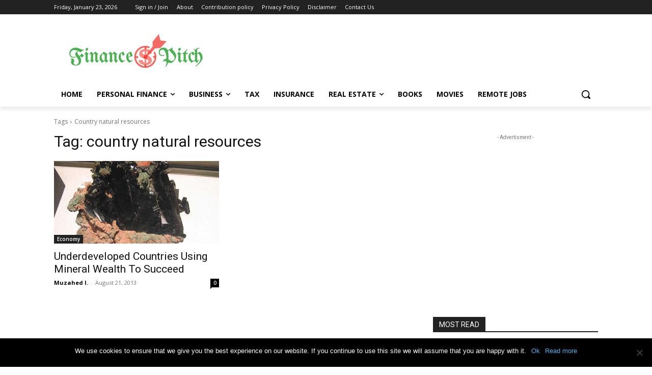

--- FILE ---
content_type: text/html; charset=UTF-8
request_url: http://financepitch.com/tag/country-natural-resources/
body_size: 46917
content:
<!doctype html >
<html lang="en-US">
<head>
    <meta charset="UTF-8" />
    
    <meta name="viewport" content="width=device-width, initial-scale=1.0">
    <link rel="pingback" href="http://financepitch.com/xmlrpc.php" />
    <meta name='robots' content='index, follow, max-image-preview:large, max-snippet:-1, max-video-preview:-1' />

	<!-- This site is optimized with the Yoast SEO plugin v23.3 - https://yoast.com/wordpress/plugins/seo/ -->
	<title>country natural resources Archives - Finance Pitch</title>
	<link rel="canonical" href="http://financepitch.com/tag/country-natural-resources/" />
	<meta property="og:locale" content="en_US" />
	<meta property="og:type" content="article" />
	<meta property="og:title" content="country natural resources Archives - Finance Pitch" />
	<meta property="og:url" content="http://financepitch.com/tag/country-natural-resources/" />
	<meta property="og:site_name" content="Finance Pitch" />
	<script type="application/ld+json" class="yoast-schema-graph">{"@context":"https://schema.org","@graph":[{"@type":"CollectionPage","@id":"http://financepitch.com/tag/country-natural-resources/","url":"http://financepitch.com/tag/country-natural-resources/","name":"country natural resources Archives - Finance Pitch","isPartOf":{"@id":"https://financepitch.com/#website"},"primaryImageOfPage":{"@id":"http://financepitch.com/tag/country-natural-resources/#primaryimage"},"image":{"@id":"http://financepitch.com/tag/country-natural-resources/#primaryimage"},"thumbnailUrl":"http://financepitch.com/wp-content/uploads/2013/08/Underdeveloped-Countries-Using-Mineral-Wealth.jpg","breadcrumb":{"@id":"http://financepitch.com/tag/country-natural-resources/#breadcrumb"},"inLanguage":"en-US"},{"@type":"ImageObject","inLanguage":"en-US","@id":"http://financepitch.com/tag/country-natural-resources/#primaryimage","url":"http://financepitch.com/wp-content/uploads/2013/08/Underdeveloped-Countries-Using-Mineral-Wealth.jpg","contentUrl":"http://financepitch.com/wp-content/uploads/2013/08/Underdeveloped-Countries-Using-Mineral-Wealth.jpg","width":640,"height":427},{"@type":"BreadcrumbList","@id":"http://financepitch.com/tag/country-natural-resources/#breadcrumb","itemListElement":[{"@type":"ListItem","position":1,"name":"Home","item":"https://financepitch.com/"},{"@type":"ListItem","position":2,"name":"country natural resources"}]},{"@type":"WebSite","@id":"https://financepitch.com/#website","url":"https://financepitch.com/","name":"Finance Pitch","description":"Business, finance, Insurance, Investment &amp; Career News Portal","potentialAction":[{"@type":"SearchAction","target":{"@type":"EntryPoint","urlTemplate":"https://financepitch.com/?s={search_term_string}"},"query-input":"required name=search_term_string"}],"inLanguage":"en-US"}]}</script>
	<!-- / Yoast SEO plugin. -->


<link rel="amphtml" href="http://financepitch.com/tag/country-natural-resources/amp/" /><meta name="generator" content="AMP for WP 1.0.98"/><link rel='dns-prefetch' href='//fonts.googleapis.com' />
<link rel="alternate" type="application/rss+xml" title="Finance Pitch &raquo; Feed" href="http://financepitch.com/feed/" />
<link rel="alternate" type="application/rss+xml" title="Finance Pitch &raquo; Comments Feed" href="http://financepitch.com/comments/feed/" />
<link rel="alternate" type="application/rss+xml" title="Finance Pitch &raquo; country natural resources Tag Feed" href="http://financepitch.com/tag/country-natural-resources/feed/" />
<script type="text/javascript">
/* <![CDATA[ */
window._wpemojiSettings = {"baseUrl":"https:\/\/s.w.org\/images\/core\/emoji\/14.0.0\/72x72\/","ext":".png","svgUrl":"https:\/\/s.w.org\/images\/core\/emoji\/14.0.0\/svg\/","svgExt":".svg","source":{"concatemoji":"http:\/\/financepitch.com\/wp-includes\/js\/wp-emoji-release.min.js?ver=6.4.7"}};
/*! This file is auto-generated */
!function(i,n){var o,s,e;function c(e){try{var t={supportTests:e,timestamp:(new Date).valueOf()};sessionStorage.setItem(o,JSON.stringify(t))}catch(e){}}function p(e,t,n){e.clearRect(0,0,e.canvas.width,e.canvas.height),e.fillText(t,0,0);var t=new Uint32Array(e.getImageData(0,0,e.canvas.width,e.canvas.height).data),r=(e.clearRect(0,0,e.canvas.width,e.canvas.height),e.fillText(n,0,0),new Uint32Array(e.getImageData(0,0,e.canvas.width,e.canvas.height).data));return t.every(function(e,t){return e===r[t]})}function u(e,t,n){switch(t){case"flag":return n(e,"\ud83c\udff3\ufe0f\u200d\u26a7\ufe0f","\ud83c\udff3\ufe0f\u200b\u26a7\ufe0f")?!1:!n(e,"\ud83c\uddfa\ud83c\uddf3","\ud83c\uddfa\u200b\ud83c\uddf3")&&!n(e,"\ud83c\udff4\udb40\udc67\udb40\udc62\udb40\udc65\udb40\udc6e\udb40\udc67\udb40\udc7f","\ud83c\udff4\u200b\udb40\udc67\u200b\udb40\udc62\u200b\udb40\udc65\u200b\udb40\udc6e\u200b\udb40\udc67\u200b\udb40\udc7f");case"emoji":return!n(e,"\ud83e\udef1\ud83c\udffb\u200d\ud83e\udef2\ud83c\udfff","\ud83e\udef1\ud83c\udffb\u200b\ud83e\udef2\ud83c\udfff")}return!1}function f(e,t,n){var r="undefined"!=typeof WorkerGlobalScope&&self instanceof WorkerGlobalScope?new OffscreenCanvas(300,150):i.createElement("canvas"),a=r.getContext("2d",{willReadFrequently:!0}),o=(a.textBaseline="top",a.font="600 32px Arial",{});return e.forEach(function(e){o[e]=t(a,e,n)}),o}function t(e){var t=i.createElement("script");t.src=e,t.defer=!0,i.head.appendChild(t)}"undefined"!=typeof Promise&&(o="wpEmojiSettingsSupports",s=["flag","emoji"],n.supports={everything:!0,everythingExceptFlag:!0},e=new Promise(function(e){i.addEventListener("DOMContentLoaded",e,{once:!0})}),new Promise(function(t){var n=function(){try{var e=JSON.parse(sessionStorage.getItem(o));if("object"==typeof e&&"number"==typeof e.timestamp&&(new Date).valueOf()<e.timestamp+604800&&"object"==typeof e.supportTests)return e.supportTests}catch(e){}return null}();if(!n){if("undefined"!=typeof Worker&&"undefined"!=typeof OffscreenCanvas&&"undefined"!=typeof URL&&URL.createObjectURL&&"undefined"!=typeof Blob)try{var e="postMessage("+f.toString()+"("+[JSON.stringify(s),u.toString(),p.toString()].join(",")+"));",r=new Blob([e],{type:"text/javascript"}),a=new Worker(URL.createObjectURL(r),{name:"wpTestEmojiSupports"});return void(a.onmessage=function(e){c(n=e.data),a.terminate(),t(n)})}catch(e){}c(n=f(s,u,p))}t(n)}).then(function(e){for(var t in e)n.supports[t]=e[t],n.supports.everything=n.supports.everything&&n.supports[t],"flag"!==t&&(n.supports.everythingExceptFlag=n.supports.everythingExceptFlag&&n.supports[t]);n.supports.everythingExceptFlag=n.supports.everythingExceptFlag&&!n.supports.flag,n.DOMReady=!1,n.readyCallback=function(){n.DOMReady=!0}}).then(function(){return e}).then(function(){var e;n.supports.everything||(n.readyCallback(),(e=n.source||{}).concatemoji?t(e.concatemoji):e.wpemoji&&e.twemoji&&(t(e.twemoji),t(e.wpemoji)))}))}((window,document),window._wpemojiSettings);
/* ]]> */
</script>
<style id='wp-emoji-styles-inline-css' type='text/css'>

	img.wp-smiley, img.emoji {
		display: inline !important;
		border: none !important;
		box-shadow: none !important;
		height: 1em !important;
		width: 1em !important;
		margin: 0 0.07em !important;
		vertical-align: -0.1em !important;
		background: none !important;
		padding: 0 !important;
	}
</style>
<style id='classic-theme-styles-inline-css' type='text/css'>
/*! This file is auto-generated */
.wp-block-button__link{color:#fff;background-color:#32373c;border-radius:9999px;box-shadow:none;text-decoration:none;padding:calc(.667em + 2px) calc(1.333em + 2px);font-size:1.125em}.wp-block-file__button{background:#32373c;color:#fff;text-decoration:none}
</style>
<style id='global-styles-inline-css' type='text/css'>
body{--wp--preset--color--black: #000000;--wp--preset--color--cyan-bluish-gray: #abb8c3;--wp--preset--color--white: #ffffff;--wp--preset--color--pale-pink: #f78da7;--wp--preset--color--vivid-red: #cf2e2e;--wp--preset--color--luminous-vivid-orange: #ff6900;--wp--preset--color--luminous-vivid-amber: #fcb900;--wp--preset--color--light-green-cyan: #7bdcb5;--wp--preset--color--vivid-green-cyan: #00d084;--wp--preset--color--pale-cyan-blue: #8ed1fc;--wp--preset--color--vivid-cyan-blue: #0693e3;--wp--preset--color--vivid-purple: #9b51e0;--wp--preset--gradient--vivid-cyan-blue-to-vivid-purple: linear-gradient(135deg,rgba(6,147,227,1) 0%,rgb(155,81,224) 100%);--wp--preset--gradient--light-green-cyan-to-vivid-green-cyan: linear-gradient(135deg,rgb(122,220,180) 0%,rgb(0,208,130) 100%);--wp--preset--gradient--luminous-vivid-amber-to-luminous-vivid-orange: linear-gradient(135deg,rgba(252,185,0,1) 0%,rgba(255,105,0,1) 100%);--wp--preset--gradient--luminous-vivid-orange-to-vivid-red: linear-gradient(135deg,rgba(255,105,0,1) 0%,rgb(207,46,46) 100%);--wp--preset--gradient--very-light-gray-to-cyan-bluish-gray: linear-gradient(135deg,rgb(238,238,238) 0%,rgb(169,184,195) 100%);--wp--preset--gradient--cool-to-warm-spectrum: linear-gradient(135deg,rgb(74,234,220) 0%,rgb(151,120,209) 20%,rgb(207,42,186) 40%,rgb(238,44,130) 60%,rgb(251,105,98) 80%,rgb(254,248,76) 100%);--wp--preset--gradient--blush-light-purple: linear-gradient(135deg,rgb(255,206,236) 0%,rgb(152,150,240) 100%);--wp--preset--gradient--blush-bordeaux: linear-gradient(135deg,rgb(254,205,165) 0%,rgb(254,45,45) 50%,rgb(107,0,62) 100%);--wp--preset--gradient--luminous-dusk: linear-gradient(135deg,rgb(255,203,112) 0%,rgb(199,81,192) 50%,rgb(65,88,208) 100%);--wp--preset--gradient--pale-ocean: linear-gradient(135deg,rgb(255,245,203) 0%,rgb(182,227,212) 50%,rgb(51,167,181) 100%);--wp--preset--gradient--electric-grass: linear-gradient(135deg,rgb(202,248,128) 0%,rgb(113,206,126) 100%);--wp--preset--gradient--midnight: linear-gradient(135deg,rgb(2,3,129) 0%,rgb(40,116,252) 100%);--wp--preset--font-size--small: 11px;--wp--preset--font-size--medium: 20px;--wp--preset--font-size--large: 32px;--wp--preset--font-size--x-large: 42px;--wp--preset--font-size--regular: 15px;--wp--preset--font-size--larger: 50px;--wp--preset--spacing--20: 0.44rem;--wp--preset--spacing--30: 0.67rem;--wp--preset--spacing--40: 1rem;--wp--preset--spacing--50: 1.5rem;--wp--preset--spacing--60: 2.25rem;--wp--preset--spacing--70: 3.38rem;--wp--preset--spacing--80: 5.06rem;--wp--preset--shadow--natural: 6px 6px 9px rgba(0, 0, 0, 0.2);--wp--preset--shadow--deep: 12px 12px 50px rgba(0, 0, 0, 0.4);--wp--preset--shadow--sharp: 6px 6px 0px rgba(0, 0, 0, 0.2);--wp--preset--shadow--outlined: 6px 6px 0px -3px rgba(255, 255, 255, 1), 6px 6px rgba(0, 0, 0, 1);--wp--preset--shadow--crisp: 6px 6px 0px rgba(0, 0, 0, 1);}:where(.is-layout-flex){gap: 0.5em;}:where(.is-layout-grid){gap: 0.5em;}body .is-layout-flow > .alignleft{float: left;margin-inline-start: 0;margin-inline-end: 2em;}body .is-layout-flow > .alignright{float: right;margin-inline-start: 2em;margin-inline-end: 0;}body .is-layout-flow > .aligncenter{margin-left: auto !important;margin-right: auto !important;}body .is-layout-constrained > .alignleft{float: left;margin-inline-start: 0;margin-inline-end: 2em;}body .is-layout-constrained > .alignright{float: right;margin-inline-start: 2em;margin-inline-end: 0;}body .is-layout-constrained > .aligncenter{margin-left: auto !important;margin-right: auto !important;}body .is-layout-constrained > :where(:not(.alignleft):not(.alignright):not(.alignfull)){max-width: var(--wp--style--global--content-size);margin-left: auto !important;margin-right: auto !important;}body .is-layout-constrained > .alignwide{max-width: var(--wp--style--global--wide-size);}body .is-layout-flex{display: flex;}body .is-layout-flex{flex-wrap: wrap;align-items: center;}body .is-layout-flex > *{margin: 0;}body .is-layout-grid{display: grid;}body .is-layout-grid > *{margin: 0;}:where(.wp-block-columns.is-layout-flex){gap: 2em;}:where(.wp-block-columns.is-layout-grid){gap: 2em;}:where(.wp-block-post-template.is-layout-flex){gap: 1.25em;}:where(.wp-block-post-template.is-layout-grid){gap: 1.25em;}.has-black-color{color: var(--wp--preset--color--black) !important;}.has-cyan-bluish-gray-color{color: var(--wp--preset--color--cyan-bluish-gray) !important;}.has-white-color{color: var(--wp--preset--color--white) !important;}.has-pale-pink-color{color: var(--wp--preset--color--pale-pink) !important;}.has-vivid-red-color{color: var(--wp--preset--color--vivid-red) !important;}.has-luminous-vivid-orange-color{color: var(--wp--preset--color--luminous-vivid-orange) !important;}.has-luminous-vivid-amber-color{color: var(--wp--preset--color--luminous-vivid-amber) !important;}.has-light-green-cyan-color{color: var(--wp--preset--color--light-green-cyan) !important;}.has-vivid-green-cyan-color{color: var(--wp--preset--color--vivid-green-cyan) !important;}.has-pale-cyan-blue-color{color: var(--wp--preset--color--pale-cyan-blue) !important;}.has-vivid-cyan-blue-color{color: var(--wp--preset--color--vivid-cyan-blue) !important;}.has-vivid-purple-color{color: var(--wp--preset--color--vivid-purple) !important;}.has-black-background-color{background-color: var(--wp--preset--color--black) !important;}.has-cyan-bluish-gray-background-color{background-color: var(--wp--preset--color--cyan-bluish-gray) !important;}.has-white-background-color{background-color: var(--wp--preset--color--white) !important;}.has-pale-pink-background-color{background-color: var(--wp--preset--color--pale-pink) !important;}.has-vivid-red-background-color{background-color: var(--wp--preset--color--vivid-red) !important;}.has-luminous-vivid-orange-background-color{background-color: var(--wp--preset--color--luminous-vivid-orange) !important;}.has-luminous-vivid-amber-background-color{background-color: var(--wp--preset--color--luminous-vivid-amber) !important;}.has-light-green-cyan-background-color{background-color: var(--wp--preset--color--light-green-cyan) !important;}.has-vivid-green-cyan-background-color{background-color: var(--wp--preset--color--vivid-green-cyan) !important;}.has-pale-cyan-blue-background-color{background-color: var(--wp--preset--color--pale-cyan-blue) !important;}.has-vivid-cyan-blue-background-color{background-color: var(--wp--preset--color--vivid-cyan-blue) !important;}.has-vivid-purple-background-color{background-color: var(--wp--preset--color--vivid-purple) !important;}.has-black-border-color{border-color: var(--wp--preset--color--black) !important;}.has-cyan-bluish-gray-border-color{border-color: var(--wp--preset--color--cyan-bluish-gray) !important;}.has-white-border-color{border-color: var(--wp--preset--color--white) !important;}.has-pale-pink-border-color{border-color: var(--wp--preset--color--pale-pink) !important;}.has-vivid-red-border-color{border-color: var(--wp--preset--color--vivid-red) !important;}.has-luminous-vivid-orange-border-color{border-color: var(--wp--preset--color--luminous-vivid-orange) !important;}.has-luminous-vivid-amber-border-color{border-color: var(--wp--preset--color--luminous-vivid-amber) !important;}.has-light-green-cyan-border-color{border-color: var(--wp--preset--color--light-green-cyan) !important;}.has-vivid-green-cyan-border-color{border-color: var(--wp--preset--color--vivid-green-cyan) !important;}.has-pale-cyan-blue-border-color{border-color: var(--wp--preset--color--pale-cyan-blue) !important;}.has-vivid-cyan-blue-border-color{border-color: var(--wp--preset--color--vivid-cyan-blue) !important;}.has-vivid-purple-border-color{border-color: var(--wp--preset--color--vivid-purple) !important;}.has-vivid-cyan-blue-to-vivid-purple-gradient-background{background: var(--wp--preset--gradient--vivid-cyan-blue-to-vivid-purple) !important;}.has-light-green-cyan-to-vivid-green-cyan-gradient-background{background: var(--wp--preset--gradient--light-green-cyan-to-vivid-green-cyan) !important;}.has-luminous-vivid-amber-to-luminous-vivid-orange-gradient-background{background: var(--wp--preset--gradient--luminous-vivid-amber-to-luminous-vivid-orange) !important;}.has-luminous-vivid-orange-to-vivid-red-gradient-background{background: var(--wp--preset--gradient--luminous-vivid-orange-to-vivid-red) !important;}.has-very-light-gray-to-cyan-bluish-gray-gradient-background{background: var(--wp--preset--gradient--very-light-gray-to-cyan-bluish-gray) !important;}.has-cool-to-warm-spectrum-gradient-background{background: var(--wp--preset--gradient--cool-to-warm-spectrum) !important;}.has-blush-light-purple-gradient-background{background: var(--wp--preset--gradient--blush-light-purple) !important;}.has-blush-bordeaux-gradient-background{background: var(--wp--preset--gradient--blush-bordeaux) !important;}.has-luminous-dusk-gradient-background{background: var(--wp--preset--gradient--luminous-dusk) !important;}.has-pale-ocean-gradient-background{background: var(--wp--preset--gradient--pale-ocean) !important;}.has-electric-grass-gradient-background{background: var(--wp--preset--gradient--electric-grass) !important;}.has-midnight-gradient-background{background: var(--wp--preset--gradient--midnight) !important;}.has-small-font-size{font-size: var(--wp--preset--font-size--small) !important;}.has-medium-font-size{font-size: var(--wp--preset--font-size--medium) !important;}.has-large-font-size{font-size: var(--wp--preset--font-size--large) !important;}.has-x-large-font-size{font-size: var(--wp--preset--font-size--x-large) !important;}
.wp-block-navigation a:where(:not(.wp-element-button)){color: inherit;}
:where(.wp-block-post-template.is-layout-flex){gap: 1.25em;}:where(.wp-block-post-template.is-layout-grid){gap: 1.25em;}
:where(.wp-block-columns.is-layout-flex){gap: 2em;}:where(.wp-block-columns.is-layout-grid){gap: 2em;}
.wp-block-pullquote{font-size: 1.5em;line-height: 1.6;}
</style>
<link rel='stylesheet' id='contact-form-7-css' href='http://financepitch.com/wp-content/plugins/contact-form-7/includes/css/styles.css?ver=5.9.8' type='text/css' media='all' />
<link rel='stylesheet' id='cookie-notice-front-css' href='http://financepitch.com/wp-content/plugins/cookie-notice/css/front.min.css?ver=2.4.18' type='text/css' media='all' />
<link rel='stylesheet' id='td-plugin-multi-purpose-css' href='http://financepitch.com/wp-content/plugins/td-composer/td-multi-purpose/style.css?ver=3833ae26cf1f9d406448012ce1734aa1' type='text/css' media='all' />
<link rel='stylesheet' id='google-fonts-style-css' href='http://fonts.googleapis.com/css?family=Open+Sans%3A400%2C600%2C700%7CRoboto%3A400%2C500%2C700&#038;display=swap&#038;ver=12.6.2' type='text/css' media='all' />
<link rel='stylesheet' id='td-theme-css' href='http://financepitch.com/wp-content/themes/Newspaper/style.css?ver=12.6.2' type='text/css' media='all' />
<style id='td-theme-inline-css' type='text/css'>@media (max-width:767px){.td-header-desktop-wrap{display:none}}@media (min-width:767px){.td-header-mobile-wrap{display:none}}</style>
<link rel='stylesheet' id='td-legacy-framework-front-style-css' href='http://financepitch.com/wp-content/plugins/td-composer/legacy/Newspaper/assets/css/td_legacy_main.css?ver=3833ae26cf1f9d406448012ce1734aa1' type='text/css' media='all' />
<link rel='stylesheet' id='tdb_style_cloud_templates_front-css' href='http://financepitch.com/wp-content/plugins/td-cloud-library/assets/css/tdb_main.css?ver=34c58173fa732974ccb0ca4df5ede162' type='text/css' media='all' />
<script type="text/javascript" id="cookie-notice-front-js-before">
/* <![CDATA[ */
var cnArgs = {"ajaxUrl":"http:\/\/financepitch.com\/wp-admin\/admin-ajax.php","nonce":"ddc99acbc3","hideEffect":"fade","position":"bottom","onScroll":false,"onScrollOffset":100,"onClick":false,"cookieName":"cookie_notice_accepted","cookieTime":2592000,"cookieTimeRejected":2592000,"globalCookie":false,"redirection":true,"cache":true,"revokeCookies":false,"revokeCookiesOpt":"automatic"};
/* ]]> */
</script>
<script type="text/javascript" src="http://financepitch.com/wp-content/plugins/cookie-notice/js/front.min.js?ver=2.4.18" id="cookie-notice-front-js"></script>
<script type="text/javascript" src="http://financepitch.com/wp-includes/js/jquery/jquery.min.js?ver=3.7.1" id="jquery-core-js"></script>
<script type="text/javascript" src="http://financepitch.com/wp-includes/js/jquery/jquery-migrate.min.js?ver=3.4.1" id="jquery-migrate-js"></script>
<link rel="https://api.w.org/" href="http://financepitch.com/wp-json/" /><link rel="alternate" type="application/json" href="http://financepitch.com/wp-json/wp/v2/tags/769" /><link rel="EditURI" type="application/rsd+xml" title="RSD" href="http://financepitch.com/xmlrpc.php?rsd" />
<meta name="generator" content="WordPress 6.4.7" />
<!--[if lt IE 9]><script src="http://cdnjs.cloudflare.com/ajax/libs/html5shiv/3.7.3/html5shiv.js"></script><![endif]-->
        <script>
        window.tdb_global_vars = {"wpRestUrl":"http:\/\/financepitch.com\/wp-json\/","permalinkStructure":"\/%postname%\/"};
        window.tdb_p_autoload_vars = {"isAjax":false,"isAdminBarShowing":false,"autoloadScrollPercent":50};
    </script>
    
    <style id="tdb-global-colors">:root{--accent-color:#fff}</style>
	
    <script>
		if(screen.width<769){
        	window.location = "http://financepitch.com/tag/country-natural-resources/amp/";
        }
    	</script>

<!-- JS generated by theme -->

<script>
    
    

	    var tdBlocksArray = []; //here we store all the items for the current page

	    // td_block class - each ajax block uses a object of this class for requests
	    function tdBlock() {
		    this.id = '';
		    this.block_type = 1; //block type id (1-234 etc)
		    this.atts = '';
		    this.td_column_number = '';
		    this.td_current_page = 1; //
		    this.post_count = 0; //from wp
		    this.found_posts = 0; //from wp
		    this.max_num_pages = 0; //from wp
		    this.td_filter_value = ''; //current live filter value
		    this.is_ajax_running = false;
		    this.td_user_action = ''; // load more or infinite loader (used by the animation)
		    this.header_color = '';
		    this.ajax_pagination_infinite_stop = ''; //show load more at page x
	    }

        // td_js_generator - mini detector
        ( function () {
            var htmlTag = document.getElementsByTagName("html")[0];

	        if ( navigator.userAgent.indexOf("MSIE 10.0") > -1 ) {
                htmlTag.className += ' ie10';
            }

            if ( !!navigator.userAgent.match(/Trident.*rv\:11\./) ) {
                htmlTag.className += ' ie11';
            }

	        if ( navigator.userAgent.indexOf("Edge") > -1 ) {
                htmlTag.className += ' ieEdge';
            }

            if ( /(iPad|iPhone|iPod)/g.test(navigator.userAgent) ) {
                htmlTag.className += ' td-md-is-ios';
            }

            var user_agent = navigator.userAgent.toLowerCase();
            if ( user_agent.indexOf("android") > -1 ) {
                htmlTag.className += ' td-md-is-android';
            }

            if ( -1 !== navigator.userAgent.indexOf('Mac OS X')  ) {
                htmlTag.className += ' td-md-is-os-x';
            }

            if ( /chrom(e|ium)/.test(navigator.userAgent.toLowerCase()) ) {
               htmlTag.className += ' td-md-is-chrome';
            }

            if ( -1 !== navigator.userAgent.indexOf('Firefox') ) {
                htmlTag.className += ' td-md-is-firefox';
            }

            if ( -1 !== navigator.userAgent.indexOf('Safari') && -1 === navigator.userAgent.indexOf('Chrome') ) {
                htmlTag.className += ' td-md-is-safari';
            }

            if( -1 !== navigator.userAgent.indexOf('IEMobile') ){
                htmlTag.className += ' td-md-is-iemobile';
            }

        })();

        var tdLocalCache = {};

        ( function () {
            "use strict";

            tdLocalCache = {
                data: {},
                remove: function (resource_id) {
                    delete tdLocalCache.data[resource_id];
                },
                exist: function (resource_id) {
                    return tdLocalCache.data.hasOwnProperty(resource_id) && tdLocalCache.data[resource_id] !== null;
                },
                get: function (resource_id) {
                    return tdLocalCache.data[resource_id];
                },
                set: function (resource_id, cachedData) {
                    tdLocalCache.remove(resource_id);
                    tdLocalCache.data[resource_id] = cachedData;
                }
            };
        })();

    
    
var td_viewport_interval_list=[{"limitBottom":767,"sidebarWidth":228},{"limitBottom":1018,"sidebarWidth":300},{"limitBottom":1140,"sidebarWidth":324}];
var tdc_is_installed="yes";
var td_ajax_url="http:\/\/financepitch.com\/wp-admin\/admin-ajax.php?td_theme_name=Newspaper&v=12.6.2";
var td_get_template_directory_uri="http:\/\/financepitch.com\/wp-content\/plugins\/td-composer\/legacy\/common";
var tds_snap_menu="smart_snap_always";
var tds_logo_on_sticky="show_header_logo";
var tds_header_style="";
var td_please_wait="Please wait...";
var td_email_user_pass_incorrect="User or password incorrect!";
var td_email_user_incorrect="Email or username incorrect!";
var td_email_incorrect="Email incorrect!";
var td_user_incorrect="Username incorrect!";
var td_email_user_empty="Email or username empty!";
var td_pass_empty="Pass empty!";
var td_pass_pattern_incorrect="Invalid Pass Pattern!";
var td_retype_pass_incorrect="Retyped Pass incorrect!";
var tds_more_articles_on_post_enable="show";
var tds_more_articles_on_post_time_to_wait="";
var tds_more_articles_on_post_pages_distance_from_top=0;
var tds_captcha="";
var tds_theme_color_site_wide="#4db2ec";
var tds_smart_sidebar="";
var tdThemeName="Newspaper";
var tdThemeNameWl="Newspaper";
var td_magnific_popup_translation_tPrev="Previous (Left arrow key)";
var td_magnific_popup_translation_tNext="Next (Right arrow key)";
var td_magnific_popup_translation_tCounter="%curr% of %total%";
var td_magnific_popup_translation_ajax_tError="The content from %url% could not be loaded.";
var td_magnific_popup_translation_image_tError="The image #%curr% could not be loaded.";
var tdBlockNonce="54c3b9a971";
var tdMobileMenu="enabled";
var tdMobileSearch="enabled";
var tdDateNamesI18n={"month_names":["January","February","March","April","May","June","July","August","September","October","November","December"],"month_names_short":["Jan","Feb","Mar","Apr","May","Jun","Jul","Aug","Sep","Oct","Nov","Dec"],"day_names":["Sunday","Monday","Tuesday","Wednesday","Thursday","Friday","Saturday"],"day_names_short":["Sun","Mon","Tue","Wed","Thu","Fri","Sat"]};
var tdb_modal_confirm="Save";
var tdb_modal_cancel="Cancel";
var tdb_modal_confirm_alt="Yes";
var tdb_modal_cancel_alt="No";
var td_ad_background_click_link="";
var td_ad_background_click_target="";
</script>


<!-- Header style compiled by theme -->

<style>.td-menu-background,.td-search-background{background-image:url('http://financepitch.com/wp-content/uploads/2022/04/mobile-bg.jpg')}.white-popup-block:before{background-image:url('http://financepitch.com/wp-content/uploads/2018/04/Keys-to-Success.jpg')}:root{--td_header_color:#222222}</style>

<!-- Global site tag (gtag.js) - Google Analytics -->
<script async src="https://www.googletagmanager.com/gtag/js?id=UA-38533516-1"></script>
<script>
  window.dataLayer = window.dataLayer || [];
  function gtag(){dataLayer.push(arguments);}
  gtag('js', new Date());

  gtag('config', 'UA-38533516-1');
</script>
<meta name="google-site-verification" content="jWk_DNnuueJmECRAFt_B2Xwne-yRnFTtuFiK0Vlde5U" />
<!-- Button style compiled by theme -->

<style></style>

	<style id="tdw-css-placeholder"></style></head>

<body class="archive tag tag-country-natural-resources tag-769 cookies-not-set global-block-template-1 tdb-template  tdc-header-template  tdc-footer-template td-full-layout" itemscope="itemscope" itemtype="http://schema.org/WebPage">

            <div class="td-scroll-up  td-hide-scroll-up-on-mob" style="display:none;"><i class="td-icon-menu-up"></i></div>
    
    <div class="td-menu-background" style="visibility:hidden"></div>
<div id="td-mobile-nav" style="visibility:hidden">
    <div class="td-mobile-container">
        <!-- mobile menu top section -->
        <div class="td-menu-socials-wrap">
            <!-- socials -->
            <div class="td-menu-socials">
                
        <span class="td-social-icon-wrap">
            <a target="_blank" href="#" title="Facebook">
                <i class="td-icon-font td-icon-facebook"></i>
                <span style="display: none">Facebook</span>
            </a>
        </span>
        <span class="td-social-icon-wrap">
            <a target="_blank" href="#" title="Instagram">
                <i class="td-icon-font td-icon-instagram"></i>
                <span style="display: none">Instagram</span>
            </a>
        </span>
        <span class="td-social-icon-wrap">
            <a target="_blank" href="#" title="Twitter">
                <i class="td-icon-font td-icon-twitter"></i>
                <span style="display: none">Twitter</span>
            </a>
        </span>
        <span class="td-social-icon-wrap">
            <a target="_blank" href="#" title="Vimeo">
                <i class="td-icon-font td-icon-vimeo"></i>
                <span style="display: none">Vimeo</span>
            </a>
        </span>
        <span class="td-social-icon-wrap">
            <a target="_blank" href="#" title="Youtube">
                <i class="td-icon-font td-icon-youtube"></i>
                <span style="display: none">Youtube</span>
            </a>
        </span>            </div>
            <!-- close button -->
            <div class="td-mobile-close">
                <span><i class="td-icon-close-mobile"></i></span>
            </div>
        </div>

        <!-- login section -->
                    <div class="td-menu-login-section">
                
    <div class="td-guest-wrap">
        <div class="td-menu-login"><a id="login-link-mob">Sign in</a></div>
    </div>
            </div>
        
        <!-- menu section -->
        <div class="td-mobile-content">
            <div class="menu-td-demo-header-menu-container"><ul id="menu-td-demo-header-menu-1" class="td-mobile-main-menu"><li class="menu-item menu-item-type-post_type menu-item-object-page menu-item-home menu-item-first menu-item-14793"><a href="http://financepitch.com/">News</a></li>
<li class="menu-item menu-item-type-custom menu-item-object-custom menu-item-14794"><a href="#">Fashion</a></li>
<li class="menu-item menu-item-type-custom menu-item-object-custom menu-item-14795"><a href="#">Gadgets</a></li>
<li class="menu-item menu-item-type-custom menu-item-object-custom menu-item-14796"><a href="#">Lifestyle</a></li>
<li class="menu-item menu-item-type-custom menu-item-object-custom menu-item-14797"><a href="#">Video</a></li>
</ul></div>        </div>
    </div>

    <!-- register/login section -->
            <div id="login-form-mobile" class="td-register-section">
            
            <div id="td-login-mob" class="td-login-animation td-login-hide-mob">
            	<!-- close button -->
	            <div class="td-login-close">
	                <span class="td-back-button"><i class="td-icon-read-down"></i></span>
	                <div class="td-login-title">Sign in</div>
	                <!-- close button -->
		            <div class="td-mobile-close">
		                <span><i class="td-icon-close-mobile"></i></span>
		            </div>
	            </div>
	            <form class="td-login-form-wrap" action="#" method="post">
	                <div class="td-login-panel-title"><span>Welcome!</span>Log into your account</div>
	                <div class="td_display_err"></div>
	                <div class="td-login-inputs"><input class="td-login-input" autocomplete="username" type="text" name="login_email" id="login_email-mob" value="" required><label for="login_email-mob">your username</label></div>
	                <div class="td-login-inputs"><input class="td-login-input" autocomplete="current-password" type="password" name="login_pass" id="login_pass-mob" value="" required><label for="login_pass-mob">your password</label></div>
	                <input type="button" name="login_button" id="login_button-mob" class="td-login-button" value="LOG IN">
	                
					
	                <div class="td-login-info-text">
	                <a href="#" id="forgot-pass-link-mob">Forgot your password?</a>
	                </div>
	                <div class="td-login-register-link">
	                
	                </div>
	                
	                <div class="td-login-info-text"><a class="privacy-policy-link" href="http://financepitch.com/privacy-policy/">Privacy Policy</a></div>

                </form>
            </div>

            
            
            
            
            <div id="td-forgot-pass-mob" class="td-login-animation td-login-hide-mob">
                <!-- close button -->
	            <div class="td-forgot-pass-close">
	                <a href="#" aria-label="Back" class="td-back-button"><i class="td-icon-read-down"></i></a>
	                <div class="td-login-title">Password recovery</div>
	            </div>
	            <div class="td-login-form-wrap">
	                <div class="td-login-panel-title">Recover your password</div>
	                <div class="td_display_err"></div>
	                <div class="td-login-inputs"><input class="td-login-input" type="text" name="forgot_email" id="forgot_email-mob" value="" required><label for="forgot_email-mob">your email</label></div>
	                <input type="button" name="forgot_button" id="forgot_button-mob" class="td-login-button" value="Send My Pass">
                </div>
            </div>
        </div>
    </div><div class="td-search-background" style="visibility:hidden"></div>
<div class="td-search-wrap-mob" style="visibility:hidden">
	<div class="td-drop-down-search">
		<form method="get" class="td-search-form" action="http://financepitch.com/">
			<!-- close button -->
			<div class="td-search-close">
				<span><i class="td-icon-close-mobile"></i></span>
			</div>
			<div role="search" class="td-search-input">
				<span>Search</span>
				<input id="td-header-search-mob" type="text" value="" name="s" autocomplete="off" />
			</div>
		</form>
		<div id="td-aj-search-mob" class="td-ajax-search-flex"></div>
	</div>
</div>
    <div id="td-outer-wrap" class="td-theme-wrap">

                    <div class="td-header-template-wrap" style="position: relative">
                                <div class="td-header-mobile-wrap ">
                    <div id="tdi_1" class="tdc-zone"><div class="tdc_zone tdi_2  wpb_row td-pb-row tdc-element-style"  >
<style scoped>.tdi_2{min-height:0}@media (max-width:767px){.tdi_2:before{content:'';display:block;width:100vw;height:100%;position:absolute;left:50%;transform:translateX(-50%);box-shadow:0px 6px 8px 0px rgba(0,0,0,0.08);z-index:20;pointer-events:none}@media (max-width:767px){.tdi_2:before{width:100%}}}@media (max-width:767px){.tdi_2{position:relative}}</style>
<div class="tdi_1_rand_style td-element-style" ><style>@media (max-width:767px){.tdi_1_rand_style{background-color:#222222!important}}</style></div><div id="tdi_3" class="tdc-row"><div class="vc_row tdi_4  wpb_row td-pb-row" >
<style scoped>.tdi_4,.tdi_4 .tdc-columns{min-height:0}.tdi_4,.tdi_4 .tdc-columns{display:block}.tdi_4 .tdc-columns{width:100%}@media (max-width:767px){@media (min-width:768px){.tdi_4{margin-left:-0px;margin-right:-0px}.tdi_4 .tdc-row-video-background-error,.tdi_4>.vc_column,.tdi_4>.tdc-columns>.vc_column{padding-left:0px;padding-right:0px}}}</style><div class="vc_column tdi_6  wpb_column vc_column_container tdc-column td-pb-span4">
<style scoped>.tdi_6{vertical-align:baseline}.tdi_6>.wpb_wrapper,.tdi_6>.wpb_wrapper>.tdc-elements{display:block}.tdi_6>.wpb_wrapper>.tdc-elements{width:100%}.tdi_6>.wpb_wrapper>.vc_row_inner{width:auto}.tdi_6>.wpb_wrapper{width:auto;height:auto}@media (max-width:767px){.tdi_6{vertical-align:middle}}@media (max-width:767px){.tdi_6{width:20%!important;display:inline-block!important}}</style><div class="wpb_wrapper" ><div class="td_block_wrap tdb_mobile_menu tdi_7 td-pb-border-top td_block_template_1 tdb-header-align"  data-td-block-uid="tdi_7" >
<style>@media (max-width:767px){.tdi_7{margin-top:2px!important;margin-left:-13px!important}}</style>
<style>.tdb-header-align{vertical-align:middle}.tdb_mobile_menu{margin-bottom:0;clear:none}.tdb_mobile_menu a{display:inline-block!important;position:relative;text-align:center;color:var(--td_theme_color,#4db2ec)}.tdb_mobile_menu a>span{display:flex;align-items:center;justify-content:center}.tdb_mobile_menu svg{height:auto}.tdb_mobile_menu svg,.tdb_mobile_menu svg *{fill:var(--td_theme_color,#4db2ec)}#tdc-live-iframe .tdb_mobile_menu a{pointer-events:none}.td-menu-mob-open-menu{overflow:hidden}.td-menu-mob-open-menu #td-outer-wrap{position:static}.tdi_7{display:inline-block}.tdi_7 .tdb-mobile-menu-button i{font-size:22px;width:55px;height:55px;line-height:55px}.tdi_7 .tdb-mobile-menu-button svg{width:22px}.tdi_7 .tdb-mobile-menu-button .tdb-mobile-menu-icon-svg{width:55px;height:55px}.tdi_7 .tdb-mobile-menu-button{color:#ffffff}.tdi_7 .tdb-mobile-menu-button svg,.tdi_7 .tdb-mobile-menu-button svg *{fill:#ffffff}@media (max-width:767px){.tdi_7 .tdb-mobile-menu-button i{font-size:27px}.tdi_7 .tdb-mobile-menu-button svg{width:27px}.tdi_7 .tdb-mobile-menu-button i{width:54px;height:54px;line-height:54px}.tdi_7 .tdb-mobile-menu-button .tdb-mobile-menu-icon-svg{width:54px;height:54px}}</style><div class="tdb-block-inner td-fix-index"><span class="tdb-mobile-menu-button"><i class="tdb-mobile-menu-icon td-icon-mobile"></i></span></div></div> <!-- ./block --></div></div><div class="vc_column tdi_9  wpb_column vc_column_container tdc-column td-pb-span4">
<style scoped>.tdi_9{vertical-align:baseline}.tdi_9>.wpb_wrapper,.tdi_9>.wpb_wrapper>.tdc-elements{display:block}.tdi_9>.wpb_wrapper>.tdc-elements{width:100%}.tdi_9>.wpb_wrapper>.vc_row_inner{width:auto}.tdi_9>.wpb_wrapper{width:auto;height:auto}@media (max-width:767px){.tdi_9{vertical-align:middle}}@media (max-width:767px){.tdi_9{width:60%!important;display:inline-block!important}}</style><div class="wpb_wrapper" ><div class="td_block_wrap tdb_header_logo tdi_10 td-pb-border-top td_block_template_1 tdb-header-align"  data-td-block-uid="tdi_10" >
<style>@media (max-width:767px){.tdi_10{margin-top:-8px!important}}</style>
<style>.tdb_header_logo{margin-bottom:0;clear:none}.tdb_header_logo .tdb-logo-a,.tdb_header_logo h1{display:flex;pointer-events:auto;align-items:flex-start}.tdb_header_logo h1{margin:0;line-height:0}.tdb_header_logo .tdb-logo-img-wrap img{display:block}.tdb_header_logo .tdb-logo-svg-wrap+.tdb-logo-img-wrap{display:none}.tdb_header_logo .tdb-logo-svg-wrap svg{width:50px;display:block;transition:fill .3s ease}.tdb_header_logo .tdb-logo-text-wrap{display:flex}.tdb_header_logo .tdb-logo-text-title,.tdb_header_logo .tdb-logo-text-tagline{-webkit-transition:all 0.2s ease;transition:all 0.2s ease}.tdb_header_logo .tdb-logo-text-title{background-size:cover;background-position:center center;font-size:75px;font-family:serif;line-height:1.1;color:#222;white-space:nowrap}.tdb_header_logo .tdb-logo-text-tagline{margin-top:2px;font-size:12px;font-family:serif;letter-spacing:1.8px;line-height:1;color:#767676}.tdb_header_logo .tdb-logo-icon{position:relative;font-size:46px;color:#000}.tdb_header_logo .tdb-logo-icon-svg{line-height:0}.tdb_header_logo .tdb-logo-icon-svg svg{width:46px;height:auto}.tdb_header_logo .tdb-logo-icon-svg svg,.tdb_header_logo .tdb-logo-icon-svg svg *{fill:#000}.tdi_10 .tdb-logo-a,.tdi_10 h1{flex-direction:row;align-items:center;justify-content:center}.tdi_10 .tdb-logo-svg-wrap{display:block}.tdi_10 .tdb-logo-img-wrap{display:none}.tdi_10 .tdb-logo-text-tagline{margin-top:-3px;margin-left:0;display:block}.tdi_10 .tdb-logo-text-title{display:block;color:#ffffff}.tdi_10 .tdb-logo-text-wrap{flex-direction:column;align-items:center}.tdi_10 .tdb-logo-icon{top:0px;display:block}@media (max-width:767px){.tdb_header_logo .tdb-logo-text-title{font-size:36px}}@media (max-width:767px){.tdb_header_logo .tdb-logo-text-tagline{font-size:11px}}@media (min-width:768px) and (max-width:1018px){.tdi_10 .tdb-logo-img{max-width:186px}.tdi_10 .tdb-logo-text-tagline{margin-top:-2px;margin-left:0}}@media (max-width:767px){.tdi_10 .tdb-logo-svg-wrap+.tdb-logo-img-wrap{display:none}.tdi_10 .tdb-logo-img{max-width:180px}.tdi_10 .tdb-logo-img-wrap{display:block}}</style><div class="tdb-block-inner td-fix-index"><a class="tdb-logo-a" href="http://financepitch.com/"><span class="tdb-logo-img-wrap"><img class="tdb-logo-img" src="http://financepitch.com/wp-content/uploads/2022/04/np10blue-white-retina.png" alt="Logo"  title=""  width="544" height="180" /></span></a></div></div> <!-- ./block --></div></div><div class="vc_column tdi_12  wpb_column vc_column_container tdc-column td-pb-span4">
<style scoped>.tdi_12{vertical-align:baseline}.tdi_12>.wpb_wrapper,.tdi_12>.wpb_wrapper>.tdc-elements{display:block}.tdi_12>.wpb_wrapper>.tdc-elements{width:100%}.tdi_12>.wpb_wrapper>.vc_row_inner{width:auto}.tdi_12>.wpb_wrapper{width:auto;height:auto}@media (max-width:767px){.tdi_12{vertical-align:middle}}@media (max-width:767px){.tdi_12{width:20%!important;display:inline-block!important}}</style><div class="wpb_wrapper" ><div class="td_block_wrap tdb_mobile_search tdi_13 td-pb-border-top td_block_template_1 tdb-header-align"  data-td-block-uid="tdi_13" >
<style>@media (max-width:767px){.tdi_13{margin-right:-18px!important;margin-bottom:0px!important}}</style>
<style>.tdb_mobile_search{margin-bottom:0;clear:none}.tdb_mobile_search a{display:inline-block!important;position:relative;text-align:center;color:var(--td_theme_color,#4db2ec)}.tdb_mobile_search a>span{display:flex;align-items:center;justify-content:center}.tdb_mobile_search svg{height:auto}.tdb_mobile_search svg,.tdb_mobile_search svg *{fill:var(--td_theme_color,#4db2ec)}#tdc-live-iframe .tdb_mobile_search a{pointer-events:none}.td-search-opened{overflow:hidden}.td-search-opened #td-outer-wrap{position:static}.td-search-opened .td-search-wrap-mob{position:fixed;height:calc(100% + 1px)}.td-search-opened .td-drop-down-search{height:calc(~100% + 1px);overflow-y:scroll;overflow-x:hidden}.tdi_13{display:inline-block;float:right;clear:none}.tdi_13 .tdb-header-search-button-mob i{font-size:22px;width:55px;height:55px;line-height:55px}.tdi_13 .tdb-header-search-button-mob svg{width:22px}.tdi_13 .tdb-header-search-button-mob .tdb-mobile-search-icon-svg{width:55px;height:55px;display:flex;justify-content:center}.tdi_13 .tdb-header-search-button-mob{color:#ffffff}.tdi_13 .tdb-header-search-button-mob svg,.tdi_13 .tdb-header-search-button-mob svg *{fill:#ffffff}</style><div class="tdb-block-inner td-fix-index"><span class="tdb-header-search-button-mob dropdown-toggle" data-toggle="dropdown"><span class="tdb-mobile-search-icon tdb-mobile-search-icon-svg" ><svg version="1.1" xmlns="http://www.w3.org/2000/svg" viewBox="0 0 1024 1024"><path d="M946.371 843.601l-125.379-125.44c43.643-65.925 65.495-142.1 65.475-218.040 0.051-101.069-38.676-202.588-115.835-279.706-77.117-77.148-178.606-115.948-279.644-115.886-101.079-0.061-202.557 38.738-279.665 115.876-77.169 77.128-115.937 178.627-115.907 279.716-0.031 101.069 38.728 202.588 115.907 279.665 77.117 77.117 178.616 115.825 279.665 115.804 75.94 0.020 152.136-21.862 218.061-65.495l125.348 125.46c30.915 30.904 81.029 30.904 111.954 0.020 30.915-30.935 30.915-81.029 0.020-111.974zM705.772 714.925c-59.443 59.341-136.899 88.842-214.784 88.924-77.896-0.082-155.341-29.583-214.784-88.924-59.443-59.484-88.975-136.919-89.037-214.804 0.061-77.885 29.604-155.372 89.037-214.825 59.464-59.443 136.878-88.945 214.784-89.016 77.865 0.082 155.3 29.583 214.784 89.016 59.361 59.464 88.914 136.919 88.945 214.825-0.041 77.885-29.583 155.361-88.945 214.804z"></path></svg></span></span></div></div> <!-- ./block --></div></div></div></div></div></div>                </div>
                
                <div class="td-header-desktop-wrap ">
                    <!-- LOGIN MODAL -->

                <div id="login-form" class="white-popup-block mfp-hide mfp-with-anim td-login-modal-wrap">
                    <div class="td-login-wrap">
                        <a href="#" aria-label="Back" class="td-back-button"><i class="td-icon-modal-back"></i></a>
                        <div id="td-login-div" class="td-login-form-div td-display-block">
                            <div class="td-login-panel-title">Sign in</div>
                            <div class="td-login-panel-descr">Welcome! Log into your account</div>
                            <div class="td_display_err"></div>
                            <form id="loginForm" action="#" method="post">
                                <div class="td-login-inputs"><input class="td-login-input" autocomplete="username" type="text" name="login_email" id="login_email" value="" required><label for="login_email">your username</label></div>
                                <div class="td-login-inputs"><input class="td-login-input" autocomplete="current-password" type="password" name="login_pass" id="login_pass" value="" required><label for="login_pass">your password</label></div>
                                <input type="button"  name="login_button" id="login_button" class="wpb_button btn td-login-button" value="Login">
                                
                            </form>

                            

                            <div class="td-login-info-text"><a href="#" id="forgot-pass-link">Forgot your password? Get help</a></div>
                            
                            
                            
                            <div class="td-login-info-text"><a class="privacy-policy-link" href="http://financepitch.com/privacy-policy/">Privacy Policy</a></div>
                        </div>

                        

                         <div id="td-forgot-pass-div" class="td-login-form-div td-display-none">
                            <div class="td-login-panel-title">Password recovery</div>
                            <div class="td-login-panel-descr">Recover your password</div>
                            <div class="td_display_err"></div>
                            <form id="forgotpassForm" action="#" method="post">
                                <div class="td-login-inputs"><input class="td-login-input" type="text" name="forgot_email" id="forgot_email" value="" required><label for="forgot_email">your email</label></div>
                                <input type="button" name="forgot_button" id="forgot_button" class="wpb_button btn td-login-button" value="Send My Password">
                            </form>
                            <div class="td-login-info-text">A password will be e-mailed to you.</div>
                        </div>
                        
                        
                    </div>
                </div>
                <div id="tdi_14" class="tdc-zone"><div class="tdc_zone tdi_15  wpb_row td-pb-row tdc-element-style"  >
<style scoped>.tdi_15{min-height:0}.tdi_15:before{content:'';display:block;width:100vw;height:100%;position:absolute;left:50%;transform:translateX(-50%);box-shadow:0px 6px 8px 0px rgba(0,0,0,0.08);z-index:20;pointer-events:none}.td-header-desktop-wrap{position:relative}@media (max-width:767px){.tdi_15:before{width:100%}}.tdi_15{position:relative}</style>
<div class="tdi_14_rand_style td-element-style" ><style>.tdi_14_rand_style{background-color:#ffffff!important}</style></div><div id="tdi_16" class="tdc-row stretch_row"><div class="vc_row tdi_17  wpb_row td-pb-row tdc-element-style" >
<style scoped>.tdi_17,.tdi_17 .tdc-columns{min-height:0}.tdi_17,.tdi_17 .tdc-columns{display:block}.tdi_17 .tdc-columns{width:100%}@media (min-width:768px){.tdi_17{margin-left:-0px;margin-right:-0px}.tdi_17 .tdc-row-video-background-error,.tdi_17>.vc_column,.tdi_17>.tdc-columns>.vc_column{padding-left:0px;padding-right:0px}}.tdi_17{position:relative}.tdi_17 .td_block_wrap{text-align:left}</style>
<div class="tdi_16_rand_style td-element-style" ><style>.tdi_16_rand_style{background-color:#222222!important}</style></div><div class="vc_column tdi_19  wpb_column vc_column_container tdc-column td-pb-span12">
<style scoped>.tdi_19{vertical-align:baseline}.tdi_19>.wpb_wrapper,.tdi_19>.wpb_wrapper>.tdc-elements{display:block}.tdi_19>.wpb_wrapper>.tdc-elements{width:100%}.tdi_19>.wpb_wrapper>.vc_row_inner{width:auto}.tdi_19>.wpb_wrapper{width:auto;height:auto}</style><div class="wpb_wrapper" ><div class="td_block_wrap tdb_header_date tdi_21 td-pb-border-top td_block_template_1 tdb-header-align"  data-td-block-uid="tdi_21" >
<style>.tdi_21{margin-right:32px!important}@media (min-width:1019px) and (max-width:1140px){.tdi_21{margin-right:20px!important}}@media (min-width:768px) and (max-width:1018px){.tdi_21{margin-right:20px!important}}</style>
<style>.tdb_header_date{margin-bottom:0;clear:none}.tdb_header_date .tdb-block-inner{display:flex;align-items:baseline}.tdb_header_date .tdb-head-date-txt{font-family:'Open Sans','Open Sans Regular',sans-serif;font-size:11px;line-height:1;color:#000}.tdi_21{display:inline-block}.tdi_21 .tdb-head-date-txt{color:#ffffff;line-height:28px!important}</style><div class="tdb-block-inner td-fix-index"><div class="tdb-head-date-txt">Friday, January 23, 2026</div></div></div> <!-- ./block -->

<script>

var tdb_login_sing_in_shortcode="on";

</script>

<div class="td_block_wrap tdb_header_user tdi_22 td-pb-border-top td_block_template_1 tdb-header-align"  data-td-block-uid="tdi_22" >
<style>.tdi_22{margin-right:14px!important}</style>
<style>.tdb_header_user{margin-bottom:0;clear:none}.tdb_header_user .tdb-block-inner{display:flex;align-items:center}.tdb_header_user .tdb-head-usr-item{font-family:'Open Sans','Open Sans Regular',sans-serif;font-size:11px;line-height:1;color:#000}.tdb_header_user .tdb-head-usr-item:hover{color:var(--td_theme_color,#4db2ec)}.tdb_header_user .tdb-head-usr-avatar{position:relative;width:20px;height:0;padding-bottom:20px;margin-right:6px;background-size:cover;background-position:center center}.tdb_header_user .tdb-head-usr-name{margin-right:16px;font-weight:700}.tdb_header_user .tdb-head-usr-log{display:flex;align-items:center}.tdb_header_user .tdb-head-usr-log i{font-size:10px}.tdb_header_user .tdb-head-usr-log-icon{position:relative}.tdb_header_user .tdb-head-usr-log-icon-svg{line-height:0}.tdb_header_user .tdb-head-usr-log-icon-svg svg{width:10px;height:auto}.tdi_22{display:inline-block}.tdi_22 .tdb-head-usr-avatar{width:19px;padding-bottom:19px}.tdi_22 .tdb-head-usr-log .tdb-head-usr-log-icon{margin-right:2px;top:0px}.tdi_22 .tdb-head-usr-name{color:#ffffff;line-height:28px!important}.tdi_22 .tdb-head-usr-log{color:#ffffff;line-height:28px!important}.tdi_22 .tdb-head-usr-log-icon-svg svg,.tdi_22 .tdb-head-usr-log-icon-svg svg *{fill:#ffffff;fill:#ffffff}.tdi_22 .tdb-head-usr-log i{color:#ffffff}</style><div class="tdb-block-inner td-fix-index"><a class="td-login-modal-js tdb-head-usr-item tdb-head-usr-log" href="#login-form" data-effect="mpf-td-login-effect"><span class="tdb-head-usr-log-txt">Sign in / Join</span></a></div></div> <!-- ./block --><div class="td_block_wrap tdb_mobile_horiz_menu tdi_23 td-pb-border-top td_block_template_1 tdb-header-align"  data-td-block-uid="tdi_23"  style=" z-index: 999;">
<style>.tdi_23{margin-bottom:0px!important}@media (min-width:768px) and (max-width:1018px){.tdi_23{display:none!important}}</style>
<style>.tdb_mobile_horiz_menu{margin-bottom:0;clear:none}.tdb_mobile_horiz_menu.tdb-horiz-menu-singleline{width:100%}.tdb_mobile_horiz_menu.tdb-horiz-menu-singleline .tdb-horiz-menu{display:block;width:100%;overflow-x:auto;overflow-y:hidden;font-size:0;white-space:nowrap}.tdb_mobile_horiz_menu.tdb-horiz-menu-singleline .tdb-horiz-menu>li{position:static;display:inline-block;float:none}.tdb_mobile_horiz_menu.tdb-horiz-menu-singleline .tdb-horiz-menu ul{left:0;width:100%;z-index:-1}.tdb-horiz-menu{display:table;margin:0}.tdb-horiz-menu,.tdb-horiz-menu ul{list-style-type:none}.tdb-horiz-menu ul,.tdb-horiz-menu li{line-height:1}.tdb-horiz-menu li{margin:0;font-family:'Open Sans','Open Sans Regular',sans-serif}.tdb-horiz-menu li.current-menu-item>a,.tdb-horiz-menu li.current-menu-ancestor>a,.tdb-horiz-menu li.current-category-ancestor>a,.tdb-horiz-menu li.current-page-ancestor>a,.tdb-horiz-menu li:hover>a,.tdb-horiz-menu li.tdb-hover>a{color:var(--td_theme_color,#4db2ec)}.tdb-horiz-menu li.current-menu-item>a .tdb-sub-menu-icon-svg,.tdb-horiz-menu li.current-menu-ancestor>a .tdb-sub-menu-icon-svg,.tdb-horiz-menu li.current-category-ancestor>a .tdb-sub-menu-icon-svg,.tdb-horiz-menu li.current-page-ancestor>a .tdb-sub-menu-icon-svg,.tdb-horiz-menu li:hover>a .tdb-sub-menu-icon-svg,.tdb-horiz-menu li.tdb-hover>a .tdb-sub-menu-icon-svg,.tdb-horiz-menu li.current-menu-item>a .tdb-sub-menu-icon-svg *,.tdb-horiz-menu li.current-menu-ancestor>a .tdb-sub-menu-icon-svg *,.tdb-horiz-menu li.current-category-ancestor>a .tdb-sub-menu-icon-svg *,.tdb-horiz-menu li.current-page-ancestor>a .tdb-sub-menu-icon-svg *,.tdb-horiz-menu li:hover>a .tdb-sub-menu-icon-svg *,.tdb-horiz-menu li.tdb-hover>a .tdb-sub-menu-icon-svg *{fill:var(--td_theme_color,#4db2ec)}.tdb-horiz-menu>li{position:relative;float:left;font-size:0}.tdb-horiz-menu>li:hover ul{visibility:visible;opacity:1}.tdb-horiz-menu>li>a{display:inline-block;padding:0 9px;font-weight:700;font-size:13px;line-height:41px;vertical-align:middle;-webkit-backface-visibility:hidden;color:#000}.tdb-horiz-menu>li>a>.tdb-menu-item-text{display:inline-block}.tdb-horiz-menu>li>a .tdb-sub-menu-icon{margin:0 0 0 6px}.tdb-horiz-menu>li>a .tdb-sub-menu-icon-svg svg{position:relative;top:-1px;width:13px}.tdb-horiz-menu>li .tdb-menu-sep{position:relative}.tdb-horiz-menu>li:last-child .tdb-menu-sep{display:none}.tdb-horiz-menu .tdb-sub-menu-icon-svg,.tdb-horiz-menu .tdb-menu-sep-svg{line-height:0}.tdb-horiz-menu .tdb-sub-menu-icon-svg svg,.tdb-horiz-menu .tdb-menu-sep-svg svg{height:auto}.tdb-horiz-menu .tdb-sub-menu-icon-svg svg,.tdb-horiz-menu .tdb-menu-sep-svg svg,.tdb-horiz-menu .tdb-sub-menu-icon-svg svg *,.tdb-horiz-menu .tdb-menu-sep-svg svg *{fill:#000}.tdb-horiz-menu .tdb-sub-menu-icon{vertical-align:middle;position:relative;top:0;padding-left:0}.tdb-horiz-menu .tdb-menu-sep{vertical-align:middle;font-size:12px}.tdb-horiz-menu .tdb-menu-sep-svg svg{width:12px}.tdb-horiz-menu ul{position:absolute;top:auto;left:-7px;padding:8px 0;background-color:#fff;visibility:hidden;opacity:0}.tdb-horiz-menu ul li>a{white-space:nowrap;display:block;padding:5px 18px;font-size:11px;line-height:18px;color:#111}.tdb-horiz-menu ul li>a .tdb-sub-menu-icon{float:right;font-size:7px;line-height:20px}.tdb-horiz-menu ul li>a .tdb-sub-menu-icon-svg svg{width:7px}.tdc-dragged .tdb-horiz-menu ul{visibility:hidden!important;opacity:0!important;-webkit-transition:all 0.3s ease;transition:all 0.3s ease}.tdi_23{display:inline-block}.tdi_23 .tdb-horiz-menu>li{margin-right:16px}.tdi_23 .tdb-horiz-menu>li:last-child{margin-right:0}.tdi_23 .tdb-horiz-menu>li>a{padding:0px;color:#ffffff;font-size:11px!important;line-height:28px!important;font-weight:400!important}.tdi_23 .tdb-horiz-menu>li .tdb-menu-sep{top:0px}.tdi_23 .tdb-horiz-menu>li>a .tdb-sub-menu-icon{top:0px}.tdi_23 .tdb-horiz-menu>li>a .tdb-sub-menu-icon-svg svg,.tdi_23 .tdb-horiz-menu>li>a .tdb-sub-menu-icon-svg svg *{fill:#ffffff}.tdi_23 .tdb-horiz-menu>li.current-menu-item>a,.tdi_23 .tdb-horiz-menu>li.current-menu-ancestor>a,.tdi_23 .tdb-horiz-menu>li.current-category-ancestor>a,.tdi_23 .tdb-horiz-menu>li.current-page-ancestor>a,.tdi_23 .tdb-horiz-menu>li:hover>a{color:#4db2ec}.tdi_23 .tdb-horiz-menu>li.current-menu-item>a .tdb-sub-menu-icon-svg svg,.tdi_23 .tdb-horiz-menu>li.current-menu-item>a .tdb-sub-menu-icon-svg svg *,.tdi_23 .tdb-horiz-menu>li.current-menu-ancestor>a .tdb-sub-menu-icon-svg svg,.tdi_23 .tdb-horiz-menu>li.current-menu-ancestor>a .tdb-sub-menu-icon-svg svg *,.tdi_23 .tdb-horiz-menu>li.current-category-ancestor>a .tdb-sub-menu-icon-svg svg,.tdi_23 .tdb-horiz-menu>li.current-category-ancestor>a .tdb-sub-menu-icon-svg svg *,.tdi_23 .tdb-horiz-menu>li.current-page-ancestor>a .tdb-sub-menu-icon-svg svg,.tdi_23 .tdb-horiz-menu>li.current-page-ancestor>a .tdb-sub-menu-icon-svg svg *,.tdi_23 .tdb-horiz-menu>li:hover>a .tdb-sub-menu-icon-svg svg,.tdi_23 .tdb-horiz-menu>li:hover>a .tdb-sub-menu-icon-svg svg *{fill:#4db2ec}.tdi_23 .tdb-horiz-menu ul{left:-18px;box-shadow:1px 1px 4px 0px rgba(0,0,0,0.15)}.tdi_23 .tdb-horiz-menu ul li>a{line-height:1.2!important}</style><div id=tdi_23 class="td_block_inner td-fix-index"><div class="menu-primary-container"><ul id="menu-primary" class="tdb-horiz-menu"><li id="menu-item-1979" class="menu-item menu-item-type-post_type menu-item-object-page menu-item-1979"><a href="http://financepitch.com/about/"><div class="tdb-menu-item-text">About</div></a></li>
<li id="menu-item-5360" class="menu-item menu-item-type-post_type menu-item-object-page menu-item-5360"><a href="http://financepitch.com/contribution-policy/"><div class="tdb-menu-item-text">Contribution policy</div></a></li>
<li id="menu-item-1982" class="menu-item menu-item-type-post_type menu-item-object-page menu-item-privacy-policy menu-item-1982"><a href="http://financepitch.com/privacy-policy/"><div class="tdb-menu-item-text">Privacy Policy</div></a></li>
<li id="menu-item-5717" class="menu-item menu-item-type-post_type menu-item-object-page menu-item-5717"><a href="http://financepitch.com/disclaimer/"><div class="tdb-menu-item-text">Disclaimer</div></a></li>
<li id="menu-item-1981" class="menu-item menu-item-type-post_type menu-item-object-page menu-item-1981"><a href="http://financepitch.com/contact-us/"><div class="tdb-menu-item-text">Contact Us</div></a></li>
</ul></div></div></div></div></div></div></div><div id="tdi_24" class="tdc-row"><div class="vc_row tdi_25  wpb_row td-pb-row" >
<style scoped>.tdi_25,.tdi_25 .tdc-columns{min-height:0}.tdi_25,.tdi_25 .tdc-columns{display:block}.tdi_25 .tdc-columns{width:100%}</style><div class="vc_column tdi_27  wpb_column vc_column_container tdc-column td-pb-span12">
<style scoped>.tdi_27{vertical-align:baseline}.tdi_27>.wpb_wrapper,.tdi_27>.wpb_wrapper>.tdc-elements{display:block}.tdi_27>.wpb_wrapper>.tdc-elements{width:100%}.tdi_27>.wpb_wrapper>.vc_row_inner{width:auto}.tdi_27>.wpb_wrapper{width:auto;height:auto}</style><div class="wpb_wrapper" ><div class="vc_row_inner tdi_29  vc_row vc_inner wpb_row td-pb-row tdc-row-content-vert-center" >
<style scoped>.tdi_29{position:relative!important;top:0;transform:none;-webkit-transform:none}.tdi_29,.tdi_29 .tdc-inner-columns{display:block}.tdi_29 .tdc-inner-columns{width:100%}@media (min-width:768px){.tdi_29{margin-left:-0px;margin-right:-0px}.tdi_29>.vc_column_inner,.tdi_29>.tdc-inner-columns>.vc_column_inner{padding-left:0px;padding-right:0px}}@media (min-width:767px){.tdi_29.tdc-row-content-vert-center,.tdi_29.tdc-row-content-vert-center .tdc-inner-columns{display:flex;align-items:center;flex:1}.tdi_29.tdc-row-content-vert-bottom,.tdi_29.tdc-row-content-vert-bottom .tdc-inner-columns{display:flex;align-items:flex-end;flex:1}.tdi_29.tdc-row-content-vert-center .td_block_wrap{vertical-align:middle}.tdi_29.tdc-row-content-vert-bottom .td_block_wrap{vertical-align:bottom}}.tdi_29{padding-top:28px!important;padding-bottom:9px!important}.tdi_29 .td_block_wrap{text-align:left}@media (min-width:768px) and (max-width:1018px){.tdi_29{margin-bottom:-3px!important;padding-top:9px!important;padding-bottom:0px!important}}</style><div class="vc_column_inner tdi_31  wpb_column vc_column_container tdc-inner-column td-pb-span4">
<style scoped>.tdi_31{vertical-align:baseline}.tdi_31 .vc_column-inner>.wpb_wrapper,.tdi_31 .vc_column-inner>.wpb_wrapper .tdc-elements{display:block}.tdi_31 .vc_column-inner>.wpb_wrapper .tdc-elements{width:100%}.tdi_31{width:30%!important}@media (min-width:1019px) and (max-width:1140px){.tdi_31{width:24%!important}}@media (min-width:768px) and (max-width:1018px){.tdi_31{width:calc(100% - 468px)!important}}</style><div class="vc_column-inner"><div class="wpb_wrapper" ><div class="td_block_wrap tdb_header_logo tdi_32 td-pb-border-top td_block_template_1 tdb-header-align"  data-td-block-uid="tdi_32" >
<style>.tdi_32 .tdb-logo-a,.tdi_32 h1{flex-direction:row}.tdi_32 .tdb-logo-a,.tdi_32 h1{align-items:center;justify-content:center}.tdi_32 .tdb-logo-svg-wrap{display:block}.tdi_32 .tdb-logo-svg-wrap+.tdb-logo-img-wrap{display:none}.tdi_32 .tdb-logo-img-wrap{display:block}.tdi_32 .tdb-logo-text-tagline{margin-top:2px;margin-left:0;display:block}.tdi_32 .tdb-logo-text-title{display:block}.tdi_32 .tdb-logo-text-wrap{flex-direction:column;align-items:flex-start}.tdi_32 .tdb-logo-icon{top:0px;display:block}@media (min-width:768px) and (max-width:1018px){.tdi_32 .tdb-logo-img{max-width:220px}}</style><div class="tdb-block-inner td-fix-index"><a class="tdb-logo-a" href="http://financepitch.com/"><span class="tdb-logo-img-wrap"><img class="tdb-logo-img td-retina-data" data-retina="http://financepitch.com/wp-content/uploads/2018/03/header-retina-logo.png" src="http://financepitch.com/wp-content/uploads/2018/03/logo272X87.png" alt="Logo"  title=""  width="272" height="87" /></span></a></div></div> <!-- ./block --></div></div></div><div class="vc_column_inner tdi_34  wpb_column vc_column_container tdc-inner-column td-pb-span8">
<style scoped>.tdi_34{vertical-align:baseline}.tdi_34 .vc_column-inner>.wpb_wrapper,.tdi_34 .vc_column-inner>.wpb_wrapper .tdc-elements{display:block}.tdi_34 .vc_column-inner>.wpb_wrapper .tdc-elements{width:100%}.tdi_34{width:70%!important}@media (min-width:1019px) and (max-width:1140px){.tdi_34{width:76%!important}}@media (min-width:768px) and (max-width:1018px){.tdi_34{width:468px!important}}</style><div class="vc_column-inner"><div class="wpb_wrapper" ><div class="td-block td-a-rec td-a-rec-id-custom-spot tdi_35 td_block_template_1">
<style>.tdi_35{margin-bottom:0px!important}</style>
<style>.tdi_35.td-a-rec{text-align:center}.tdi_35.td-a-rec:not(.td-a-rec-no-translate){transform:translateZ(0)}.tdi_35 .td-element-style{z-index:-1}.tdi_35.td-a-rec-img{text-align:right}.tdi_35.td-a-rec-img img{margin:0 0 0 auto}@media (max-width:767px){.tdi_35.td-a-rec-img{text-align:center}}</style><script async src="https://pagead2.googlesyndication.com/pagead/js/adsbygoogle.js?client=ca-pub-6147365734495221"
     crossorigin="anonymous"></script>
<!-- Financepitch_Header -->
<ins class="adsbygoogle"
     style="display:inline-block;width:728px;height:90px"
     data-ad-client="ca-pub-6147365734495221"
     data-ad-slot="7199419274"></ins>
<script>
     (adsbygoogle = window.adsbygoogle || []).push({});
</script></div></div></div></div></div><div class="vc_row_inner tdi_37  vc_row vc_inner wpb_row td-pb-row" >
<style scoped>.tdi_37{position:relative!important;top:0;transform:none;-webkit-transform:none}.tdi_37,.tdi_37 .tdc-inner-columns{display:block}.tdi_37 .tdc-inner-columns{width:100%}</style><div class="vc_column_inner tdi_39  wpb_column vc_column_container tdc-inner-column td-pb-span12">
<style scoped>.tdi_39{vertical-align:baseline}.tdi_39 .vc_column-inner>.wpb_wrapper,.tdi_39 .vc_column-inner>.wpb_wrapper .tdc-elements{display:block}.tdi_39 .vc_column-inner>.wpb_wrapper .tdc-elements{width:100%}</style><div class="vc_column-inner"><div class="wpb_wrapper" ><div class="td_block_wrap tdb_header_menu tdi_40 tds_menu_active1 tds_menu_sub_active1 tdb-head-menu-inline tdb-mm-align-screen td-pb-border-top td_block_template_1 tdb-header-align"  data-td-block-uid="tdi_40"  style=" z-index: 999;">
<style>.tdb_header_menu{margin-bottom:0;z-index:999;clear:none}.tdb_header_menu .tdb-main-sub-icon-fake,.tdb_header_menu .tdb-sub-icon-fake{display:none}.rtl .tdb_header_menu .tdb-menu{display:flex}.tdb_header_menu .tdb-menu{display:inline-block;vertical-align:middle;margin:0}.tdb_header_menu .tdb-menu .tdb-mega-menu-inactive,.tdb_header_menu .tdb-menu .tdb-menu-item-inactive{pointer-events:none}.tdb_header_menu .tdb-menu .tdb-mega-menu-inactive>ul,.tdb_header_menu .tdb-menu .tdb-menu-item-inactive>ul{visibility:hidden;opacity:0}.tdb_header_menu .tdb-menu .sub-menu{font-size:14px;position:absolute;top:-999em;background-color:#fff;z-index:99}.tdb_header_menu .tdb-menu .sub-menu>li{list-style-type:none;margin:0;font-family:'Open Sans','Open Sans Regular',sans-serif}.tdb_header_menu .tdb-menu>li{float:left;list-style-type:none;margin:0}.tdb_header_menu .tdb-menu>li>a{position:relative;display:inline-block;padding:0 14px;font-weight:700;font-size:14px;line-height:48px;vertical-align:middle;text-transform:uppercase;-webkit-backface-visibility:hidden;color:#000;font-family:'Open Sans','Open Sans Regular',sans-serif}.tdb_header_menu .tdb-menu>li>a:after{content:'';position:absolute;bottom:0;left:0;right:0;margin:0 auto;width:0;height:3px;background-color:var(--td_theme_color,#4db2ec);-webkit-transform:translate3d(0,0,0);transform:translate3d(0,0,0);-webkit-transition:width 0.2s ease;transition:width 0.2s ease}.tdb_header_menu .tdb-menu>li>a>.tdb-menu-item-text{display:inline-block}.tdb_header_menu .tdb-menu>li>a .tdb-menu-item-text,.tdb_header_menu .tdb-menu>li>a span{vertical-align:middle;float:left}.tdb_header_menu .tdb-menu>li>a .tdb-sub-menu-icon{margin:0 0 0 7px}.tdb_header_menu .tdb-menu>li>a .tdb-sub-menu-icon-svg{float:none;line-height:0}.tdb_header_menu .tdb-menu>li>a .tdb-sub-menu-icon-svg svg{width:14px;height:auto}.tdb_header_menu .tdb-menu>li>a .tdb-sub-menu-icon-svg svg,.tdb_header_menu .tdb-menu>li>a .tdb-sub-menu-icon-svg svg *{fill:#000}.tdb_header_menu .tdb-menu>li.current-menu-item>a:after,.tdb_header_menu .tdb-menu>li.current-menu-ancestor>a:after,.tdb_header_menu .tdb-menu>li.current-category-ancestor>a:after,.tdb_header_menu .tdb-menu>li.current-page-ancestor>a:after,.tdb_header_menu .tdb-menu>li:hover>a:after,.tdb_header_menu .tdb-menu>li.tdb-hover>a:after{width:100%}.tdb_header_menu .tdb-menu>li:hover>ul,.tdb_header_menu .tdb-menu>li.tdb-hover>ul{top:auto;display:block!important}.tdb_header_menu .tdb-menu>li.td-normal-menu>ul.sub-menu{top:auto;left:0;z-index:99}.tdb_header_menu .tdb-menu>li .tdb-menu-sep{position:relative;vertical-align:middle;font-size:14px}.tdb_header_menu .tdb-menu>li .tdb-menu-sep-svg{line-height:0}.tdb_header_menu .tdb-menu>li .tdb-menu-sep-svg svg{width:14px;height:auto}.tdb_header_menu .tdb-menu>li:last-child .tdb-menu-sep{display:none}.tdb_header_menu .tdb-menu-item-text{word-wrap:break-word}.tdb_header_menu .tdb-menu-item-text,.tdb_header_menu .tdb-sub-menu-icon,.tdb_header_menu .tdb-menu-more-subicon{vertical-align:middle}.tdb_header_menu .tdb-sub-menu-icon,.tdb_header_menu .tdb-menu-more-subicon{position:relative;top:0;padding-left:0}.tdb_header_menu .tdb-normal-menu{position:relative}.tdb_header_menu .tdb-normal-menu ul{left:0;padding:15px 0;text-align:left}.tdb_header_menu .tdb-normal-menu ul ul{margin-top:-15px}.tdb_header_menu .tdb-normal-menu ul .tdb-menu-item{position:relative;list-style-type:none}.tdb_header_menu .tdb-normal-menu ul .tdb-menu-item>a{position:relative;display:block;padding:7px 30px;font-size:12px;line-height:20px;color:#111}.tdb_header_menu .tdb-normal-menu ul .tdb-menu-item>a .tdb-sub-menu-icon,.tdb_header_menu .td-pulldown-filter-list .tdb-menu-item>a .tdb-sub-menu-icon{position:absolute;top:50%;-webkit-transform:translateY(-50%);transform:translateY(-50%);right:0;padding-right:inherit;font-size:7px;line-height:20px}.tdb_header_menu .tdb-normal-menu ul .tdb-menu-item>a .tdb-sub-menu-icon-svg,.tdb_header_menu .td-pulldown-filter-list .tdb-menu-item>a .tdb-sub-menu-icon-svg{line-height:0}.tdb_header_menu .tdb-normal-menu ul .tdb-menu-item>a .tdb-sub-menu-icon-svg svg,.tdb_header_menu .td-pulldown-filter-list .tdb-menu-item>a .tdb-sub-menu-icon-svg svg{width:7px;height:auto}.tdb_header_menu .tdb-normal-menu ul .tdb-menu-item>a .tdb-sub-menu-icon-svg svg,.tdb_header_menu .tdb-normal-menu ul .tdb-menu-item>a .tdb-sub-menu-icon-svg svg *,.tdb_header_menu .td-pulldown-filter-list .tdb-menu-item>a .tdb-sub-menu-icon svg,.tdb_header_menu .td-pulldown-filter-list .tdb-menu-item>a .tdb-sub-menu-icon svg *{fill:#000}.tdb_header_menu .tdb-normal-menu ul .tdb-menu-item:hover>ul,.tdb_header_menu .tdb-normal-menu ul .tdb-menu-item.tdb-hover>ul{top:0;display:block!important}.tdb_header_menu .tdb-normal-menu ul .tdb-menu-item.current-menu-item>a,.tdb_header_menu .tdb-normal-menu ul .tdb-menu-item.current-menu-ancestor>a,.tdb_header_menu .tdb-normal-menu ul .tdb-menu-item.current-category-ancestor>a,.tdb_header_menu .tdb-normal-menu ul .tdb-menu-item.current-page-ancestor>a,.tdb_header_menu .tdb-normal-menu ul .tdb-menu-item.tdb-hover>a,.tdb_header_menu .tdb-normal-menu ul .tdb-menu-item:hover>a{color:var(--td_theme_color,#4db2ec)}.tdb_header_menu .tdb-normal-menu>ul{left:-15px}.tdb_header_menu.tdb-menu-sub-inline .tdb-normal-menu ul,.tdb_header_menu.tdb-menu-sub-inline .td-pulldown-filter-list{width:100%!important}.tdb_header_menu.tdb-menu-sub-inline .tdb-normal-menu ul li,.tdb_header_menu.tdb-menu-sub-inline .td-pulldown-filter-list li{display:inline-block;width:auto!important}.tdb_header_menu.tdb-menu-sub-inline .tdb-normal-menu,.tdb_header_menu.tdb-menu-sub-inline .tdb-normal-menu .tdb-menu-item{position:static}.tdb_header_menu.tdb-menu-sub-inline .tdb-normal-menu ul ul{margin-top:0!important}.tdb_header_menu.tdb-menu-sub-inline .tdb-normal-menu>ul{left:0!important}.tdb_header_menu.tdb-menu-sub-inline .tdb-normal-menu .tdb-menu-item>a .tdb-sub-menu-icon{float:none;line-height:1}.tdb_header_menu.tdb-menu-sub-inline .tdb-normal-menu .tdb-menu-item:hover>ul,.tdb_header_menu.tdb-menu-sub-inline .tdb-normal-menu .tdb-menu-item.tdb-hover>ul{top:100%}.tdb_header_menu.tdb-menu-sub-inline .tdb-menu-items-dropdown{position:static}.tdb_header_menu.tdb-menu-sub-inline .td-pulldown-filter-list{left:0!important}.tdb-menu .tdb-mega-menu .sub-menu{-webkit-transition:opacity 0.3s ease;transition:opacity 0.3s ease;width:1114px!important}.tdb-menu .tdb-mega-menu .sub-menu,.tdb-menu .tdb-mega-menu .sub-menu>li{position:absolute;left:50%;-webkit-transform:translateX(-50%);transform:translateX(-50%)}.tdb-menu .tdb-mega-menu .sub-menu>li{top:0;width:100%;max-width:1114px!important;height:auto;background-color:#fff;border:1px solid #eaeaea;overflow:hidden}.tdc-dragged .tdb-block-menu ul{visibility:hidden!important;opacity:0!important;-webkit-transition:all 0.3s ease;transition:all 0.3s ease}.tdb-mm-align-screen .tdb-menu .tdb-mega-menu .sub-menu{-webkit-transform:translateX(0);transform:translateX(0)}.tdb-mm-align-parent .tdb-menu .tdb-mega-menu{position:relative}.tdb-menu .tdb-mega-menu .tdc-row:not([class*='stretch_row_']),.tdb-menu .tdb-mega-menu .tdc-row-composer:not([class*='stretch_row_']){width:auto!important;max-width:1240px}.tdb-menu .tdb-mega-menu-page>.sub-menu>li .tdb-page-tpl-edit-btns{position:absolute;top:0;left:0;display:none;flex-wrap:wrap;gap:0 4px}.tdb-menu .tdb-mega-menu-page>.sub-menu>li:hover .tdb-page-tpl-edit-btns{display:flex}.tdb-menu .tdb-mega-menu-page>.sub-menu>li .tdb-page-tpl-edit-btn{background-color:#000;padding:1px 8px 2px;font-size:11px;color:#fff;z-index:100}.tdi_40{display:inline-block}.tdi_40 .tdb-menu>li .tdb-menu-sep,.tdi_40 .tdb-menu-items-dropdown .tdb-menu-sep{top:-1px}.tdi_40 .tdb-menu>li>a .tdb-sub-menu-icon,.tdi_40 .td-subcat-more .tdb-menu-more-subicon{top:-1px}.tdi_40 .td-subcat-more .tdb-menu-more-icon{top:0px}.tdi_40 .tdb-normal-menu ul .tdb-menu-item>a .tdb-sub-menu-icon,.tdi_40 .td-pulldown-filter-list .tdb-menu-item>a .tdb-sub-menu-icon{right:0;margin-top:1px}.tdi_40 .tdb-menu .tdb-normal-menu ul,.tdi_40 .td-pulldown-filter-list,.tdi_40 .td-pulldown-filter-list .sub-menu{box-shadow:1px 1px 4px 0px rgba(0,0,0,0.15)}.tdi_40:not(.tdb-mm-align-screen) .tdb-mega-menu .sub-menu,.tdi_40 .tdb-mega-menu .sub-menu>li{max-width:1300px!important}.tdi_40 .tdb-mega-menu .tdb_header_mega_menu{min-height:345px}.tdi_40 .tdb-menu .tdb-mega-menu .sub-menu>li{box-shadow:0px 2px 6px 0px rgba(0,0,0,0.1)}@media (max-width:1140px){.tdb-menu .tdb-mega-menu .sub-menu>li{width:100%!important}}@media (min-width:1019px) and (max-width:1140px){.tdi_40 .tdb-mega-menu .tdb_header_mega_menu{min-height:300px}}@media (min-width:768px) and (max-width:1018px){.tdi_40 .tdb-menu>li>a,.tdi_40 .td-subcat-more{padding:0 12px}.tdi_40 .tdb-menu>li>a,.tdi_40 .td-subcat-more,.tdi_40 .td-subcat-more>.tdb-menu-item-text{font-size:11px!important;line-height:48px!important}.tdi_40 .tdb-mega-menu .tdb_header_mega_menu{min-height:240px}.tdi_40 .tdb-mega-menu-page>.sub-menu>li{padding:14px}}</style>
<style>.tdi_40 .tdb-menu>li>a:after,.tdi_40 .tdb-menu-items-dropdown .td-subcat-more:after{background-color:}.tdi_40 .tdb-menu>li>a:after,.tdi_40 .tdb-menu-items-dropdown .td-subcat-more:after{bottom:0px}</style>
<style></style><div id=tdi_40 class="td_block_inner td-fix-index"><div class="tdb-main-sub-icon-fake"><i class="tdb-sub-menu-icon td-icon-down tdb-main-sub-menu-icon"></i></div><div class="tdb-sub-icon-fake"><i class="tdb-sub-menu-icon td-icon-right-arrow"></i></div><ul id="menu-header-1" class="tdb-block-menu tdb-menu tdb-menu-items-visible"><li class="menu-item menu-item-type-custom menu-item-object-custom menu-item-home menu-item-first tdb-menu-item-button tdb-menu-item tdb-normal-menu menu-item-5547"><a href="http://financepitch.com"><div class="tdb-menu-item-text">HOME</div></a></li>
<li class="menu-item menu-item-type-taxonomy menu-item-object-category menu-item-has-children tdb-menu-item-button tdb-menu-item tdb-normal-menu menu-item-260 tdb-menu-item-inactive"><a href="http://financepitch.com/category/personalfinance/"><div class="tdb-menu-item-text">Personal Finance</div><i class="tdb-sub-menu-icon td-icon-down tdb-main-sub-menu-icon"></i></a>
<ul class="sub-menu">
	<li class="menu-item menu-item-type-taxonomy menu-item-object-category tdb-menu-item tdb-normal-menu menu-item-364"><a href="http://financepitch.com/category/career/"><div class="tdb-menu-item-text">Career</div></a></li>
</ul>
</li>
<li class="menu-item menu-item-type-taxonomy menu-item-object-category menu-item-has-children tdb-menu-item-button tdb-menu-item tdb-normal-menu menu-item-257 tdb-menu-item-inactive"><a href="http://financepitch.com/category/business/"><div class="tdb-menu-item-text">Business</div><i class="tdb-sub-menu-icon td-icon-down tdb-main-sub-menu-icon"></i></a>
<ul class="sub-menu">
	<li class="menu-item menu-item-type-taxonomy menu-item-object-category tdb-menu-item tdb-normal-menu menu-item-259"><a href="http://financepitch.com/category/markets/"><div class="tdb-menu-item-text">Markets</div></a></li>
	<li class="menu-item menu-item-type-taxonomy menu-item-object-category tdb-menu-item tdb-normal-menu menu-item-2146"><a href="http://financepitch.com/category/economy/"><div class="tdb-menu-item-text">Economy</div></a></li>
	<li class="menu-item menu-item-type-taxonomy menu-item-object-category tdb-menu-item tdb-normal-menu menu-item-586"><a href="http://financepitch.com/category/legaladvice/"><div class="tdb-menu-item-text">Legal</div></a></li>
</ul>
</li>
<li class="menu-item menu-item-type-taxonomy menu-item-object-category tdb-menu-item-button tdb-menu-item tdb-normal-menu menu-item-890"><a href="http://financepitch.com/category/taxadvice/"><div class="tdb-menu-item-text">Tax</div></a></li>
<li class="menu-item menu-item-type-taxonomy menu-item-object-category tdb-menu-item-button tdb-menu-item tdb-normal-menu menu-item-711"><a href="http://financepitch.com/category/insurance/"><div class="tdb-menu-item-text">Insurance</div></a></li>
<li class="menu-item menu-item-type-taxonomy menu-item-object-category menu-item-has-children tdb-menu-item-button tdb-menu-item tdb-normal-menu menu-item-261 tdb-menu-item-inactive"><a href="http://financepitch.com/category/realestate/"><div class="tdb-menu-item-text">Real Estate</div><i class="tdb-sub-menu-icon td-icon-down tdb-main-sub-menu-icon"></i></a>
<ul class="sub-menu">
	<li class="menu-item menu-item-type-taxonomy menu-item-object-category tdb-menu-item tdb-normal-menu menu-item-816"><a href="http://financepitch.com/category/interiorexterior/"><div class="tdb-menu-item-text">Interior &#038; Exterior</div></a></li>
</ul>
</li>
<li class="menu-item menu-item-type-post_type menu-item-object-page tdb-menu-item-button tdb-menu-item tdb-normal-menu menu-item-6244"><a href="http://financepitch.com/books/"><div class="tdb-menu-item-text">Books</div></a></li>
<li class="menu-item menu-item-type-taxonomy menu-item-object-category tdb-menu-item-button tdb-menu-item tdb-normal-menu menu-item-6435"><a href="http://financepitch.com/category/movies/"><div class="tdb-menu-item-text">Movies</div></a></li>
<li class="menu-item menu-item-type-custom menu-item-object-custom tdb-menu-item-button tdb-menu-item tdb-normal-menu menu-item-6279"><a href="http://financepitch.com/jobs/"><div class="tdb-menu-item-text">Remote Jobs</div></a></li>
</ul></div></div><div class="td_block_wrap tdb_header_search tdi_43 tdb-header-search-trigger-enabled td-pb-border-top td_block_template_1 tdb-header-align"  data-td-block-uid="tdi_43" >
<style>@media (min-width:768px) and (max-width:1018px){.tdi_43{margin-top:1px!important}}</style>
<style>.tdb_module_header{width:100%;padding-bottom:0}.tdb_module_header .td-module-container{display:flex;flex-direction:column;position:relative}.tdb_module_header .td-module-container:before{content:'';position:absolute;bottom:0;left:0;width:100%;height:1px}.tdb_module_header .td-image-wrap{display:block;position:relative;padding-bottom:70%}.tdb_module_header .td-image-container{position:relative;width:100%;flex:0 0 auto}.tdb_module_header .td-module-thumb{margin-bottom:0}.tdb_module_header .td-module-meta-info{width:100%;margin-bottom:0;padding:7px 0 0 0;z-index:1;border:0 solid #eaeaea;min-height:0}.tdb_module_header .entry-title{margin:0;font-size:13px;font-weight:500;line-height:18px}.tdb_module_header .td-post-author-name,.tdb_module_header .td-post-date,.tdb_module_header .td-module-comments{vertical-align:text-top}.tdb_module_header .td-post-author-name,.tdb_module_header .td-post-date{top:3px}.tdb_module_header .td-thumb-css{width:100%;height:100%;position:absolute;background-size:cover;background-position:center center}.tdb_module_header .td-category-pos-image .td-post-category:not(.td-post-extra-category),.tdb_module_header .td-post-vid-time{position:absolute;z-index:2;bottom:0}.tdb_module_header .td-category-pos-image .td-post-category:not(.td-post-extra-category){left:0}.tdb_module_header .td-post-vid-time{right:0;background-color:#000;padding:3px 6px 4px;font-family:'Open Sans','Open Sans Regular',sans-serif;font-size:10px;font-weight:600;line-height:1;color:#fff}.tdb_module_header .td-excerpt{margin:20px 0 0;line-height:21px}.tdb_module_header .td-read-more{margin:20px 0 0}.tdb_module_search .tdb-author-photo{display:inline-block}.tdb_module_search .tdb-author-photo,.tdb_module_search .tdb-author-photo img{vertical-align:middle}.tdb_module_search .td-post-author-name{white-space:normal}.tdb_header_search{margin-bottom:0;clear:none}.tdb_header_search .tdb-block-inner{position:relative;display:inline-block;width:100%}.tdb_header_search .tdb-search-form{position:relative;padding:20px;border-width:3px 0 0;border-style:solid;border-color:var(--td_theme_color,#4db2ec);pointer-events:auto}.tdb_header_search .tdb-search-form:before{content:'';position:absolute;top:0;left:0;width:100%;height:100%;background-color:#fff}.tdb_header_search .tdb-search-form-inner{position:relative;display:flex;background-color:#fff}.tdb_header_search .tdb-search-form-inner:after{content:'';position:absolute;top:0;left:0;width:100%;height:100%;border:1px solid #e1e1e1;pointer-events:none}.tdb_header_search .tdb-head-search-placeholder{position:absolute;top:50%;transform:translateY(-50%);padding:3px 9px;font-size:12px;line-height:21px;color:#999;-webkit-transition:all 0.3s ease;transition:all 0.3s ease;pointer-events:none}.tdb_header_search .tdb-head-search-form-input:focus+.tdb-head-search-placeholder,.tdb-head-search-form-input:not(:placeholder-shown)~.tdb-head-search-placeholder{opacity:0}.tdb_header_search .tdb-head-search-form-btn,.tdb_header_search .tdb-head-search-form-input{height:auto;min-height:32px}.tdb_header_search .tdb-head-search-form-input{color:#444;flex:1;background-color:transparent;border:0}.tdb_header_search .tdb-head-search-form-input.tdb-head-search-nofocus{color:transparent;text-shadow:0 0 0 #444}.tdb_header_search .tdb-head-search-form-btn{margin-bottom:0;padding:0 15px;background-color:#222222;font-family:'Roboto',sans-serif;font-size:13px;font-weight:500;color:#fff;-webkit-transition:all 0.3s ease;transition:all 0.3s ease;z-index:1}.tdb_header_search .tdb-head-search-form-btn:hover{background-color:var(--td_theme_color,#4db2ec)}.tdb_header_search .tdb-head-search-form-btn i,.tdb_header_search .tdb-head-search-form-btn span{display:inline-block;vertical-align:middle}.tdb_header_search .tdb-head-search-form-btn i{font-size:12px}.tdb_header_search .tdb-head-search-form-btn .tdb-head-search-form-btn-icon{position:relative}.tdb_header_search .tdb-head-search-form-btn .tdb-head-search-form-btn-icon-svg{line-height:0}.tdb_header_search .tdb-head-search-form-btn svg{width:12px;height:auto}.tdb_header_search .tdb-head-search-form-btn svg,.tdb_header_search .tdb-head-search-form-btn svg *{fill:#fff;-webkit-transition:all 0.3s ease;transition:all 0.3s ease}.tdb_header_search .tdb-aj-search-results{padding:20px;background-color:rgba(144,144,144,0.02);border-width:1px 0;border-style:solid;border-color:#ededed;background-color:#fff}.tdb_header_search .tdb-aj-search-results .td_module_wrap:last-child{margin-bottom:0;padding-bottom:0}.tdb_header_search .tdb-aj-search-results .td_module_wrap:last-child .td-module-container:before{display:none}.tdb_header_search .tdb-aj-search-inner{display:flex;flex-wrap:wrap;*zoom:1}.tdb_header_search .tdb-aj-search-inner:before,.tdb_header_search .tdb-aj-search-inner:after{display:table;content:'';line-height:0}.tdb_header_search .tdb-aj-search-inner:after{clear:both}.tdb_header_search .result-msg{padding:4px 0 6px 0;font-family:'Roboto',sans-serif;font-size:12px;font-style:italic;background-color:#fff}.tdb_header_search .result-msg a{color:#222}.tdb_header_search .result-msg a:hover{color:var(--td_theme_color,#4db2ec)}.tdb_header_search .td-module-meta-info,.tdb_header_search .td-next-prev-wrap{text-align:left}.tdb_header_search .td_module_wrap:hover .entry-title a{color:var(--td_theme_color,#4db2ec)}.tdb_header_search .tdb-aj-cur-element .entry-title a{color:var(--td_theme_color,#4db2ec)}.tdc-dragged .tdb-head-search-btn:after,.tdc-dragged .tdb-drop-down-search{visibility:hidden!important;opacity:0!important;-webkit-transition:all 0.3s ease;transition:all 0.3s ease}.tdb-header-search-trigger-enabled{z-index:1000}.tdb-header-search-trigger-enabled .tdb-head-search-btn{display:flex;align-items:center;position:relative;text-align:center;color:var(--td_theme_color,#4db2ec)}.tdb-header-search-trigger-enabled .tdb-head-search-btn:after{visibility:hidden;opacity:0;content:'';display:block;position:absolute;bottom:0;left:0;right:0;margin:0 auto;width:0;height:0;border-style:solid;border-width:0 6.5px 7px 6.5px;-webkit-transform:translate3d(0,20px,0);transform:translate3d(0,20px,0);-webkit-transition:all 0.4s ease;transition:all 0.4s ease;border-color:transparent transparent var(--td_theme_color,#4db2ec) transparent}.tdb-header-search-trigger-enabled .tdb-drop-down-search-open+.tdb-head-search-btn:after{visibility:visible;opacity:1;-webkit-transform:translate3d(0,0,0);transform:translate3d(0,0,0)}.tdb-header-search-trigger-enabled .tdb-search-icon,.tdb-header-search-trigger-enabled .tdb-search-txt,.tdb-header-search-trigger-enabled .tdb-search-icon-svg svg *{-webkit-transition:all 0.3s ease-in-out;transition:all 0.3s ease-in-out}.tdb-header-search-trigger-enabled .tdb-search-icon-svg{display:flex;align-items:center;justify-content:center}.tdb-header-search-trigger-enabled .tdb-search-icon-svg svg{height:auto}.tdb-header-search-trigger-enabled .tdb-search-icon-svg svg,.tdb-header-search-trigger-enabled .tdb-search-icon-svg svg *{fill:var(--td_theme_color,#4db2ec)}.tdb-header-search-trigger-enabled .tdb-search-txt{position:relative;line-height:1}.tdb-header-search-trigger-enabled .tdb-drop-down-search{visibility:hidden;opacity:0;position:absolute;top:100%;left:0;-webkit-transform:translate3d(0,20px,0);transform:translate3d(0,20px,0);-webkit-transition:all 0.4s ease;transition:all 0.4s ease;pointer-events:none;z-index:10}.tdb-header-search-trigger-enabled .tdb-drop-down-search-open{visibility:visible;opacity:1;-webkit-transform:translate3d(0,0,0);transform:translate3d(0,0,0)}.tdb-header-search-trigger-enabled .tdb-drop-down-search-inner{position:relative;max-width:300px;pointer-events:all}.rtl .tdb-header-search-trigger-enabled .tdb-drop-down-search-inner{margin-left:0;margin-right:auto}.tdb_header_search .tdb-aj-srs-title{margin-bottom:10px;font-family:'Roboto',sans-serif;font-weight:500;font-size:13px;line-height:1.3;color:#888}.tdb_header_search .tdb-aj-sr-taxonomies{display:flex;flex-direction:column}.tdb_header_search .tdb-aj-sr-taxonomy{font-family:'Roboto',sans-serif;font-size:13px;font-weight:500;line-height:18px;color:#111}.tdb_header_search .tdb-aj-sr-taxonomy:not(:last-child){margin-bottom:5px}.tdb_header_search .tdb-aj-sr-taxonomy:hover{color:var(--td_theme_color,#4db2ec)}.tdi_43 .tdb-head-search-btn i{font-size:20px;width:48px;height:48px;line-height:48px;color:#000000}.tdi_43 .tdb-head-search-btn svg{width:20px}.tdi_43 .tdb-search-icon-svg{width:48px;height:48px}.tdi_43{display:inline-block;float:right;clear:none}.tdi_43 .tdb-search-txt{top:0px}.tdi_43 .tdb-drop-down-search .tdb-drop-down-search-inner{max-width:600px}.tdi_43 .tdb-search-form{padding:30px;border-width:0px}.tdi_43 .tdb-drop-down-search{left:auto;right:0}body .tdi_43 .tdb-drop-down-search-inner,.tdi_43 .tdb-search-form,.tdi_43 .tdb-aj-search{margin-left:auto;margin-right:0}.tdi_43 .tdb-search-form-inner:after{border-width:0 0 1px 0}.tdi_43 .tdb-head-search-form-btn i{font-size:7px}.tdi_43 .tdb-head-search-form-btn-icon{margin-left:8px;top:0px}.tdi_43 .tdb-head-search-form-btn{padding:0px;color:#000000;background-color:rgba(0,0,0,0)}.tdi_43 .tdb-aj-search-results{padding:0 30px 30px;border-width:0 0 1px 0}.tdi_43 .result-msg{padding:10px 0;text-align:center;font-style:normal!important}.tdi_43 .tdb-head-search-btn svg,.tdi_43 .tdb-head-search-btn svg *{fill:#000000}.tdi_43 .tdb-head-search-btn:after{border-bottom-color:#ffffff}.tdi_43 .tdb-drop-down-search-inner{box-shadow:0px 3px 6px 0px rgba(0,0,0,0.2)}.tdi_43 .tdb-head-search-form-btn svg,.tdi_43 .tdb-head-search-form-btn svg *{fill:#000000}.tdi_43 .tdb-head-search-form-btn:hover{color:#4db2ec;background-color:rgba(0,0,0,0)}.tdi_43 .tdb-head-search-form-btn:hover svg,.tdi_43 .tdb-head-search-form-btn:hover svg *{fill:#4db2ec}.tdi_43 .result-msg a:hover{color:#4db2ec}.tdi_43 .td_module_wrap{width:50%;float:left;padding-left:10px;padding-right:10px;padding-bottom:10px;margin-bottom:10px}.tdi_43 .td_module_wrap:nth-last-child(-n+2){margin-bottom:0;padding-bottom:0}.tdi_43 .td_module_wrap:nth-last-child(-n+2) .td-module-container:before{display:none}.tdi_43 .tdb-aj-search-inner{margin-left:-10px;margin-right:-10px}.tdi_43 .td-module-container:before{bottom:-10px}.tdi_43 .entry-thumb{background-position:center 50%}.tdi_43 .td-image-wrap{padding-bottom:100%}.tdi_43 .td-image-container{flex:0 0 30%;width:30%;display:block;order:0}.ie10 .tdi_43 .td-image-container,.ie11 .tdi_43 .td-image-container{flex:0 0 auto}.tdi_43 .td-module-container{flex-direction:row}.ie10 .tdi_43 .td-module-meta-info,.ie11 .tdi_43 .td-module-meta-info{flex:1}.tdi_43 .td-video-play-ico{width:24px;height:24px;font-size:24px}.tdi_43 .td-post-vid-time{display:block}.tdi_43 .td-module-meta-info{padding:3px 0 0 16px;border-color:#eaeaea}.tdi_43 .entry-title{margin:0 0 2px 0;font-size:13px!important;line-height:1.4!important}.tdi_43 .td-excerpt{column-count:1;column-gap:48px;display:none}.tdi_43 .td-post-category:not(.td-post-extra-category){display:none}.tdi_43 .td-read-more{display:none}.tdi_43 .td-author-date{display:inline}.tdi_43 .td-post-author-name{display:none}.tdi_43 .td-icon-star,.tdi_43 .td-icon-star-empty,.tdi_43 .td-icon-star-half{font-size:15px}.tdi_43 .td-module-comments{display:none}.tdi_43 .tdb-author-photo .avatar{width:20px;height:20px;margin-right:6px;border-radius:50%}body .tdi_43 .td_module_wrap:hover .td-module-title a,.tdi_43 .tdb-aj-cur-element .entry-title a{color:#4db2ec!important}.tdi_43 .td-module-title a{box-shadow:inset 0 0 0 0 #000}.tdi_43 .td-post-category{text-transform:uppercase!important}@media (min-width:768px){.tdi_43 .td-module-title a{transition:all 0.2s ease;-webkit-transition:all 0.2s ease}}@media (min-width:1019px) and (max-width:1140px){.tdi_43 .td_module_wrap{padding-bottom:10px!important;margin-bottom:10px!important}.tdi_43 .td_module_wrap:nth-last-child(-n+2){margin-bottom:0!important;padding-bottom:0!important}.tdi_43 .td_module_wrap .td-module-container:before{display:block!important}.tdi_43 .td_module_wrap:nth-last-child(-n+2) .td-module-container:before{display:none!important}.tdi_43 .td_module_wrap{padding-bottom:10px;margin-bottom:10px}.tdi_43 .td-module-container:before{bottom:-10px}.tdi_43 .td-module-title a{box-shadow:inset 0 0 0 0 #000}@media (min-width:768px){.tdi_43 .td-module-title a{transition:all 0.2s ease;-webkit-transition:all 0.2s ease}}}@media (min-width:768px) and (max-width:1018px){.tdi_43 .tdb-head-search-btn i{font-size:18px}.tdi_43 .tdb-head-search-btn svg{width:18px}.tdi_43 .tdb-head-search-btn i{width:46.8px;height:46.8px;line-height:46.8px}.tdi_43 .tdb-search-icon-svg{width:46.8px;height:46.8px}.tdi_43 .tdb-search-form{padding:20px 20px 20px}.tdi_43 .td_module_wrap{padding-bottom:10px!important;margin-bottom:10px!important;padding-bottom:10px;margin-bottom:10px}.tdi_43 .td_module_wrap:nth-last-child(-n+2){margin-bottom:0!important;padding-bottom:0!important}.tdi_43 .td_module_wrap .td-module-container:before{display:block!important}.tdi_43 .td_module_wrap:nth-last-child(-n+2) .td-module-container:before{display:none!important}.tdi_43 .td-module-container:before{bottom:-10px}.tdi_43 .td-module-title a{box-shadow:inset 0 0 0 0 #000}@media (min-width:768px){.tdi_43 .td-module-title a{transition:all 0.2s ease;-webkit-transition:all 0.2s ease}}}@media (max-width:767px){.tdi_43 .td_module_wrap{padding-bottom:10px!important;margin-bottom:10px!important}.tdi_43 .td_module_wrap:nth-last-child(-n+2){margin-bottom:0!important;padding-bottom:0!important}.tdi_43 .td_module_wrap .td-module-container:before{display:block!important}.tdi_43 .td_module_wrap:nth-last-child(-n+2) .td-module-container:before{display:none!important}.tdi_43 .td_module_wrap{padding-bottom:10px;margin-bottom:10px}.tdi_43 .td-module-container:before{bottom:-10px}.tdi_43 .td-module-title a{box-shadow:inset 0 0 0 0 #000}@media (min-width:768px){.tdi_43 .td-module-title a{transition:all 0.2s ease;-webkit-transition:all 0.2s ease}}}</style><div class="tdb-block-inner td-fix-index"><div class="tdb-drop-down-search" aria-labelledby="td-header-search-button"><div class="tdb-drop-down-search-inner"><form method="get" class="tdb-search-form" action="http://financepitch.com/"><div class="tdb-search-form-inner"><input class="tdb-head-search-form-input" placeholder=" " type="text" value="" name="s" autocomplete="off" /><button class="wpb_button wpb_btn-inverse btn tdb-head-search-form-btn" title="Search" type="submit"><span>Search</span><i class="tdb-head-search-form-btn-icon td-icon-menu-right"></i></button></div></form><div class="tdb-aj-search"></div></div></div><a href="#" role="button" aria-label="Search" class="tdb-head-search-btn dropdown-toggle" data-toggle="dropdown"><span class="tdb-search-icon tdb-search-icon-svg" ><svg version="1.1" xmlns="http://www.w3.org/2000/svg" viewBox="0 0 1024 1024"><path d="M946.371 843.601l-125.379-125.44c43.643-65.925 65.495-142.1 65.475-218.040 0.051-101.069-38.676-202.588-115.835-279.706-77.117-77.148-178.606-115.948-279.644-115.886-101.079-0.061-202.557 38.738-279.665 115.876-77.169 77.128-115.937 178.627-115.907 279.716-0.031 101.069 38.728 202.588 115.907 279.665 77.117 77.117 178.616 115.825 279.665 115.804 75.94 0.020 152.136-21.862 218.061-65.495l125.348 125.46c30.915 30.904 81.029 30.904 111.954 0.020 30.915-30.935 30.915-81.029 0.020-111.974zM705.772 714.925c-59.443 59.341-136.899 88.842-214.784 88.924-77.896-0.082-155.341-29.583-214.784-88.924-59.443-59.484-88.975-136.919-89.037-214.804 0.061-77.885 29.604-155.372 89.037-214.825 59.464-59.443 136.878-88.945 214.784-89.016 77.865 0.082 155.3 29.583 214.784 89.016 59.361 59.464 88.914 136.919 88.945 214.825-0.041 77.885-29.583 155.361-88.945 214.804z"></path></svg></span></a></div></div> <!-- ./block --></div></div></div></div></div></div></div></div></div></div>                </div>
                            </div>
            <div class="td-main-content-wrap td-container-wrap">
    <div class="tdc-content-wrap">
        <div id="tdi_44" class="tdc-zone"><div class="tdc_zone tdi_45  wpb_row td-pb-row"  >
<style scoped>.tdi_45{min-height:0}</style><div id="tdi_46" class="tdc-row"><div class="vc_row tdi_47  wpb_row td-pb-row" >
<style scoped>.tdi_47,.tdi_47 .tdc-columns{min-height:0}.tdi_47,.tdi_47 .tdc-columns{display:block}.tdi_47 .tdc-columns{width:100%}.tdi_47{margin-top:21px!important}.tdi_47 .td_block_wrap{text-align:left}@media (min-width:768px) and (max-width:1018px){.tdi_47{margin-top:16px!important}}@media (max-width:767px){.tdi_47{margin-top:11px!important}}</style><div class="vc_column tdi_49  wpb_column vc_column_container tdc-column td-pb-span12">
<style scoped>.tdi_49{vertical-align:baseline}.tdi_49>.wpb_wrapper,.tdi_49>.wpb_wrapper>.tdc-elements{display:block}.tdi_49>.wpb_wrapper>.tdc-elements{width:100%}.tdi_49>.wpb_wrapper>.vc_row_inner{width:auto}.tdi_49>.wpb_wrapper{width:auto;height:auto}</style><div class="wpb_wrapper" ><div class="td_block_wrap tdb_breadcrumbs tdi_50 td-pb-border-top td_block_template_1 tdb-breadcrumbs "  data-td-block-uid="tdi_50" >
<style>.tdb-breadcrumbs{margin-bottom:11px;font-family:'Open Sans','Open Sans Regular',sans-serif;font-size:12px;color:#747474;line-height:18px}.tdb-breadcrumbs a{color:#747474}.tdb-breadcrumbs a:hover{color:#000}.tdb-breadcrumbs .tdb-bread-sep{line-height:1;vertical-align:middle}.tdb-breadcrumbs .tdb-bread-sep-svg svg{height:auto}.tdb-breadcrumbs .tdb-bread-sep-svg svg,.tdb-breadcrumbs .tdb-bread-sep-svg svg *{fill:#c3c3c3}.single-tdb_templates.author-template .tdb_breadcrumbs{margin-bottom:2px}.tdb_category_breadcrumbs{margin:21px 0 9px}.search-results .tdb_breadcrumbs{margin-bottom:2px}.tdi_50 .tdb-bread-sep{font-size:8px;margin:0 5px}.td-theme-wrap .tdi_50{text-align:left}</style><div class="tdb-block-inner td-fix-index"><span class="tdb-bred-no-url-last">Tags</span><i class="tdb-bread-sep tdb-bred-no-url-last td-icon-right"></i><span class="tdb-bred-no-url-last">Country natural resources</span></div></div><script type="application/ld+json">
                        {
                            "@context": "https://schema.org",
                            "@type": "BreadcrumbList",
                            "itemListElement": [{
                            "@type": "ListItem",
                            "position": 1,
                                "item": {
                                "@type": "WebSite",
                                "@id": "http://financepitch.com/",
                                "name": "Home"                                               
                            }
                        },{
                            "@type": "ListItem",
                            "position": 2,
                                "item": {
                                "@type": "WebPage",
                                "@id": "",
                                "name": "Tags"
                            }
                        },{
                            "@type": "ListItem",
                            "position": 3,
                                "item": {
                                "@type": "WebPage",
                                "@id": "",
                                "name": "Country natural resources"                                
                            }
                        }    ]
                        }
                       </script></div></div></div></div><div id="tdi_51" class="tdc-row"><div class="vc_row tdi_52  wpb_row td-pb-row" >
<style scoped>.tdi_52,.tdi_52 .tdc-columns{min-height:0}.tdi_52,.tdi_52 .tdc-columns{display:block}.tdi_52 .tdc-columns{width:100%}</style><div class="vc_column tdi_54  wpb_column vc_column_container tdc-column td-pb-span8">
<style scoped>.tdi_54{vertical-align:baseline}.tdi_54>.wpb_wrapper,.tdi_54>.wpb_wrapper>.tdc-elements{display:block}.tdi_54>.wpb_wrapper>.tdc-elements{width:100%}.tdi_54>.wpb_wrapper>.vc_row_inner{width:auto}.tdi_54>.wpb_wrapper{width:auto;height:auto}</style><div class="wpb_wrapper" ><div class="td_block_wrap tdb_title tdi_55 tdb-tag-title td-pb-border-top td_block_template_1"  data-td-block-uid="tdi_55" >
<style>.tdb_title{margin-bottom:19px}.tdb_title.tdb-content-horiz-center{text-align:center}.tdb_title.tdb-content-horiz-center .tdb-title-line{margin:0 auto}.tdb_title.tdb-content-horiz-right{text-align:right}.tdb_title.tdb-content-horiz-right .tdb-title-line{margin-left:auto;margin-right:0}.tdb-title-text{display:inline-block;position:relative;margin:0;word-wrap:break-word;font-size:30px;line-height:38px;font-weight:700}.tdb-first-letter{position:absolute;-webkit-user-select:none;user-select:none;pointer-events:none;text-transform:uppercase;color:rgba(0,0,0,0.08);font-size:6em;font-weight:300;top:50%;-webkit-transform:translateY(-50%);transform:translateY(-50%);left:-0.36em;z-index:-1;-webkit-text-fill-color:initial}.tdb-title-line{display:none;position:relative}.tdb-title-line:after{content:'';width:100%;position:absolute;background-color:var(--td_theme_color,#4db2ec);top:0;left:0;margin:auto}.tdb-tag-title .tdb-title-text{font-weight:400}.tdi_55 .tdb-title-line:after{height:2px;bottom:40%}.tdi_55 .tdb-title-line{height:50px}.td-theme-wrap .tdi_55{text-align:left}.tdi_55 .tdb-first-letter{left:-0.36em;right:auto}</style><div class="tdb-block-inner td-fix-index"><h1 class="tdb-title-text"><span class="tdb-add-text">Tag: </span>country natural resources</h1><div></div><div class="tdb-title-line"></div></div></div><div class="td_block_wrap tdb_loop tdi_56 tdb-numbered-pagination td_with_ajax_pagination td-pb-border-top td_block_template_1 tdb-category-loop-posts"  data-td-block-uid="tdi_56" >
<style>[class*="tdb_module_loop"] .td-module-container{display:flex;flex-direction:column;position:relative}[class*="tdb_module_loop"] .td-module-container:before{content:'';position:absolute;bottom:0;left:0;width:100%;height:1px}[class*="tdb_module_loop"] .td-image-wrap{display:block;position:relative;padding-bottom:50%}[class*="tdb_module_loop"] .td-image-container{position:relative;flex:0 0 auto;width:100%;height:100%}[class*="tdb_module_loop"] .td-module-thumb{margin-bottom:0}[class*="tdb_module_loop"] .td-module-meta-info{width:100%;padding:13px 0 0 0;margin-bottom:0;z-index:1;border:0 solid #eaeaea}[class*="tdb_module_loop"] .td-thumb-css{width:100%;height:100%;position:absolute;background-size:cover;background-position:center center}[class*="tdb_module_loop"] .td-category-pos-image .td-post-category:not(.td-post-extra-category),[class*="tdb_module_loop"] .td-post-vid-time{position:absolute;z-index:2;bottom:0}[class*="tdb_module_loop"] .td-category-pos-image .td-post-category:not(.td-post-extra-category){left:0}[class*="tdb_module_loop"] .td-post-vid-time{right:0;background-color:#000;padding:3px 6px 4px;font-family:'Open Sans','Open Sans Regular',sans-serif;font-size:10px;font-weight:600;line-height:1;color:#fff}[class*="tdb_module_loop"] .td-excerpt{margin:20px 0 0;line-height:21px}.tdb_loop .tdb-block-inner{display:flex;flex-wrap:wrap}.tdb_loop .td_module_wrap{padding-bottom:0}.tdb_loop .tdb_module_rec{text-align:center}.tdb_loop .tdb-author-photo{display:inline-block}.tdb_loop .tdb-author-photo,.tdb_loop .tdb-author-photo img{vertical-align:middle}.tdb_loop .td-post-author-name,.tdb_loop .td-post-date,.tdb_loop .td-module-comments{vertical-align:text-top}.tdb_loop .entry-review-stars{margin-left:6px;vertical-align:text-bottom}.tdb_loop .td-load-more-wrap,.tdb_loop .td-next-prev-wrap{margin:20px 0 0}.tdb_loop .page-nav{position:relative;margin:54px 0 0}.tdb_loop .page-nav a,.tdb_loop .page-nav span{margin-top:8px;margin-bottom:0}.tdb_loop .td-next-prev-wrap a{width:auto;height:auto;min-width:25px;min-height:25px}.tdb_loop{display:inline-block;width:100%;margin-bottom:78px;padding-bottom:0;overflow:visible!important}.tdb_loop .td-module-title{font-family:'Roboto',sans-serif;font-weight:400;font-size:21px;line-height:25px;margin:0 0 6px 0}.tdb_loop .td-spot-id-loop .tdc-placeholder-title:before{content:'Posts Loop Ad'!important}.tdb_loop.tdc-no-posts .td_block_inner{margin-left:0!important;margin-right:0!important}.tdb_loop.tdc-no-posts .td_block_inner .no-results h2{font-size:13px;font-weight:normal;text-align:left;padding:20px;border:1px solid rgba(190,190,190,0.35);color:rgba(125,125,125,0.8)}.tdi_56 .entry-thumb{background-position:center 50%}.tdi_56 .td-module-container{flex-direction:column;border-color:#eaeaea}.tdi_56 .td-image-container{display:block;order:0}.ie10 .tdi_56 .td-module-meta-info,.ie11 .tdi_56 .td-module-meta-info{flex:auto}body .tdi_56 .td-favorite{font-size:36px;box-shadow:1px 1px 4px 0px rgba(0,0,0,0.2)}.tdi_56 .td-module-meta-info{border-color:#eaeaea}.tdi_56 .td_module_wrap:not(.tdb_module_rec){width:50%}.tdi_56 .tdb_module_rec{width:100%}.tdi_56 .td_module_wrap{padding-left:24px;padding-right:24px}.tdi_56 .tdb-block-inner{margin-left:-24px;margin-right:-24px;row-gap:calc(18px * 2)}.tdi_56 .td-module-container:before{bottom:-18px;border-color:#eaeaea}.tdi_56 .td_module_wrap:nth-last-child(-n+2) .td-module-container:before{display:none}.tdi_56 .td-post-vid-time{display:block}.tdi_56 .td-post-category:not(.td-post-extra-category){display:inline-block}.tdi_56 .tdb-author-photo .avatar{width:20px;height:20px;margin-right:6px;border-radius:50%}.tdi_56 .td-excerpt{display:none;column-count:1;column-gap:48px}.tdi_56 .td-audio-player{opacity:1;visibility:visible;height:auto;font-size:13px}.tdi_56 .td-read-more{display:none}.tdi_56 .td-author-date{display:inline}.tdi_56 .td-post-author-name{display:inline-block}.tdi_56 .td-post-date,.tdi_56 .td-post-author-name span{display:inline-block}.tdi_56 .entry-review-stars{display:inline-block}.tdi_56 .td-icon-star,.tdi_56 .td-icon-star-empty,.tdi_56 .td-icon-star-half{font-size:15px}.tdi_56 .td-module-comments{display:block}.tdi_56 .td-module-title a{box-shadow:inset 0 0 0 0 #000}html:not([class*='ie']) .tdi_56 .td-module-container:hover .entry-thumb:before{opacity:0}@media (min-width:768px) and (max-width:1018px){.tdb_loop .td-module-title{font-size:17px;line-height:22px}}@media (min-width:768px){.tdi_56 .td-module-title a{transition:all 0.2s ease;-webkit-transition:all 0.2s ease}}@media (min-width:1019px) and (max-width:1140px){.tdi_56 .td_module_wrap{padding-left:20px;padding-right:20px}.tdi_56 .tdb-block-inner{margin-left:-20px;margin-right:-20px;row-gap:calc(18px * 2)}.tdi_56 .td-module-container:before{bottom:-18px}.tdi_56 .td-module-title a{box-shadow:inset 0 0 0 0 #000}@media (min-width:768px){.tdi_56 .td-module-title a{transition:all 0.2s ease;-webkit-transition:all 0.2s ease}}}@media (min-width:768px) and (max-width:1018px){.tdi_56 .td_module_wrap{padding-left:14px;padding-right:14px}.tdi_56 .tdb-block-inner{margin-left:-14px;margin-right:-14px;row-gap:calc(18px * 2)}.tdi_56 .td-module-container:before{bottom:-18px}.tdi_56 .td-module-title a{box-shadow:inset 0 0 0 0 #000}@media (min-width:768px){.tdi_56 .td-module-title a{transition:all 0.2s ease;-webkit-transition:all 0.2s ease}}}@media (max-width:767px){.tdi_56 .td_module_wrap:not(.tdb_module_rec){width:100%}.tdi_56 .tdb-block-inner{row-gap:calc(18px * 2)}.tdi_56 .td-module-container:before{bottom:-18px}.tdi_56 .td_module_wrap:nth-last-child(1) .td-module-container:before{display:none}.tdi_56 .td-module-title a{box-shadow:inset 0 0 0 0 #000}@media (min-width:768px){.tdi_56 .td-module-title a{transition:all 0.2s ease;-webkit-transition:all 0.2s ease}}}</style><script>var block_tdi_56 = new tdBlock();
block_tdi_56.id = "tdi_56";
block_tdi_56.atts = '{"modules_on_row":"eyJhbGwiOiI1MCUiLCJwaG9uZSI6IjEwMCUifQ==","modules_gap":"eyJsYW5kc2NhcGUiOiI0MCIsInBvcnRyYWl0IjoiMjgifQ==","modules_category":"image","show_excerpt":"none","show_btn":"none","ajax_pagination":"numbered","tag_slug":"country-natural-resources","block_type":"tdb_loop","separator":"","custom_title":"","custom_url":"","block_template_id":"","title_tag":"","mc1_tl":"","mc1_title_tag":"","mc1_el":"","limit":"","offset":"","open_in_new_window":"","post_ids":"-14802","include_cf_posts":"","exclude_cf_posts":"","sort":"","installed_post_types":"","ajax_pagination_next_prev_swipe":"","ajax_pagination_infinite_stop":"","review_source":"","container_width":"","m_padding":"","m_radius":"","all_modules_space":"","modules_border_size":"","modules_border_style":"","modules_border_color":"#eaeaea","modules_divider":"","modules_divider_color":"#eaeaea","h_effect":"","image_size":"","image_alignment":"50","image_height":"","image_width":"","image_floated":"no_float","image_radius":"","hide_image":"","show_favourites":"","fav_size":"2","fav_space":"","fav_ico_color":"","fav_ico_color_h":"","fav_bg":"","fav_bg_h":"","fav_shadow_shadow_header":"","fav_shadow_shadow_title":"Shadow","fav_shadow_shadow_size":"","fav_shadow_shadow_offset_horizontal":"","fav_shadow_shadow_offset_vertical":"","fav_shadow_shadow_spread":"","fav_shadow_shadow_color":"","video_icon":"","video_popup":"yes","video_rec":"","spot_header":"","video_rec_title":"- Advertisement -","video_rec_color":"","video_rec_disable":"","autoplay_vid":"yes","show_vid_t":"block","vid_t_margin":"","vid_t_padding":"","video_title_color":"","video_title_color_h":"","video_bg":"","video_overlay":"","vid_t_color":"","vid_t_bg_color":"","f_vid_title_font_header":"","f_vid_title_font_title":"Video pop-up article title","f_vid_title_font_settings":"","f_vid_title_font_family":"","f_vid_title_font_size":"","f_vid_title_font_line_height":"","f_vid_title_font_style":"","f_vid_title_font_weight":"","f_vid_title_font_transform":"","f_vid_title_font_spacing":"","f_vid_title_":"","f_vid_time_font_title":"Video duration text","f_vid_time_font_settings":"","f_vid_time_font_family":"","f_vid_time_font_size":"","f_vid_time_font_line_height":"","f_vid_time_font_style":"","f_vid_time_font_weight":"","f_vid_time_font_transform":"","f_vid_time_font_spacing":"","f_vid_time_":"","meta_info_align":"","meta_info_horiz":"content-horiz-left","meta_width":"","meta_margin":"","meta_padding":"","meta_space":"","meta_info_border_size":"","meta_info_border_style":"","meta_info_border_color":"#eaeaea","meta_info_border_radius":"","art_title":"","art_btn":"","modules_category_margin":"","modules_category_padding":"","modules_cat_border":"","modules_category_radius":"0","show_cat":"inline-block","modules_extra_cat":"","show_author":"inline-block","author_photo":"","author_photo_size":"","author_photo_space":"","author_photo_radius":"","show_date":"inline-block","show_modified_date":"","time_ago":"","time_ago_add_txt":"ago","time_ago_txt_pos":"","show_com":"block","show_review":"inline-block","review_space":"","review_size":"2.5","review_distance":"","art_excerpt":"","excerpt_col":"1","excerpt_gap":"","excerpt_middle":"","excerpt_inline":"","show_audio":"block","hide_audio":"","art_audio":"","art_audio_size":"1.5","btn_title":"","btn_margin":"","btn_padding":"","btn_border_width":"","btn_radius":"","pag_space":"","pag_padding":"","pag_border_width":"","pag_border_radius":"","prev_tdicon":"","next_tdicon":"","pag_icons_size":"","f_header_font_header":"","f_header_font_title":"Block header","f_header_font_settings":"","f_header_font_family":"","f_header_font_size":"","f_header_font_line_height":"","f_header_font_style":"","f_header_font_weight":"","f_header_font_transform":"","f_header_font_spacing":"","f_header_":"","f_pag_font_title":"Pagination text","f_pag_font_settings":"","f_pag_font_family":"","f_pag_font_size":"","f_pag_font_line_height":"","f_pag_font_style":"","f_pag_font_weight":"","f_pag_font_transform":"","f_pag_font_spacing":"","f_pag_":"","f_title_font_header":"","f_title_font_title":"Article title","f_title_font_settings":"","f_title_font_family":"","f_title_font_size":"","f_title_font_line_height":"","f_title_font_style":"","f_title_font_weight":"","f_title_font_transform":"","f_title_font_spacing":"","f_title_":"","f_cat_font_title":"Article category tag","f_cat_font_settings":"","f_cat_font_family":"","f_cat_font_size":"","f_cat_font_line_height":"","f_cat_font_style":"","f_cat_font_weight":"","f_cat_font_transform":"","f_cat_font_spacing":"","f_cat_":"","f_meta_font_title":"Article meta info","f_meta_font_settings":"","f_meta_font_family":"","f_meta_font_size":"","f_meta_font_line_height":"","f_meta_font_style":"","f_meta_font_weight":"","f_meta_font_transform":"","f_meta_font_spacing":"","f_meta_":"","f_ex_font_title":"Article excerpt","f_ex_font_settings":"","f_ex_font_family":"","f_ex_font_size":"","f_ex_font_line_height":"","f_ex_font_style":"","f_ex_font_weight":"","f_ex_font_transform":"","f_ex_font_spacing":"","f_ex_":"","f_btn_font_title":"Article read more button","f_btn_font_settings":"","f_btn_font_family":"","f_btn_font_size":"","f_btn_font_line_height":"","f_btn_font_style":"","f_btn_font_weight":"","f_btn_font_transform":"","f_btn_font_spacing":"","f_btn_":"","mix_color":"","mix_type":"","fe_brightness":"1","fe_contrast":"1","fe_saturate":"1","mix_color_h":"","mix_type_h":"","fe_brightness_h":"1","fe_contrast_h":"1","fe_saturate_h":"1","m_bg":"","shadow_shadow_header":"","shadow_shadow_title":"Module Shadow","shadow_shadow_size":"","shadow_shadow_offset_horizontal":"","shadow_shadow_offset_vertical":"","shadow_shadow_spread":"","shadow_shadow_color":"","title_txt":"","title_txt_hover":"","all_underline_height":"","all_underline_color":"#000","cat_bg":"","cat_bg_hover":"","cat_txt":"","cat_txt_hover":"","cat_border":"","cat_border_hover":"","meta_bg":"","author_txt":"","author_txt_hover":"","date_txt":"","ex_txt":"","com_bg":"","com_txt":"","rev_txt":"","shadow_m_shadow_header":"","shadow_m_shadow_title":"Meta info shadow","shadow_m_shadow_size":"","shadow_m_shadow_offset_horizontal":"","shadow_m_shadow_offset_vertical":"","shadow_m_shadow_spread":"","shadow_m_shadow_color":"","audio_btn_color":"","audio_time_color":"","audio_bar_color":"","audio_bar_curr_color":"","btn_bg":"","btn_bg_hover":"","btn_txt":"","btn_txt_hover":"","btn_border":"","btn_border_hover":"","nextprev_border_h":"","pag_text":"","pag_h_text":"","pag_a_text":"","pag_bg":"","pag_h_bg":"","pag_a_bg":"","pag_border":"","pag_h_border":"","pag_a_border":"","ad_loop":"","ad_loop_title":"- Advertisement -","ad_loop_repeat":"","ad_loop_color":"","ad_loop_full":"yes","f_ad_font_header":"","f_ad_font_title":"Ad title text","f_ad_font_settings":"","f_ad_font_family":"","f_ad_font_size":"","f_ad_font_line_height":"","f_ad_font_style":"","f_ad_font_weight":"","f_ad_font_transform":"","f_ad_font_spacing":"","f_ad_":"","ad_loop_disable":"","el_class":"","tdc_css":"","td_column_number":2,"header_color":"","td_ajax_preloading":"","td_ajax_filter_type":"","td_filter_default_txt":"","td_ajax_filter_ids":"","color_preset":"","border_top":"","css":"","class":"tdi_56","tdc_css_class":"tdi_56","tdc_css_class_style":"tdi_56_rand_style"}';
block_tdi_56.td_column_number = "2";
block_tdi_56.block_type = "tdb_loop";
block_tdi_56.post_count = "1";
block_tdi_56.found_posts = "1";
block_tdi_56.header_color = "";
block_tdi_56.ajax_pagination_infinite_stop = "";
block_tdi_56.max_num_pages = "1";
tdBlocksArray.push(block_tdi_56);
</script><div id=tdi_56 class="td_block_inner tdb-block-inner td-fix-index">
        <div class="tdb_module_loop td_module_wrap td-animation-stack td-cpt-post">
            <div class="td-module-container td-category-pos-image">
                                    <div class="td-image-container">
                        <a href="http://financepitch.com/category/economy/" class="td-post-category">Economy</a>                        <div class="td-module-thumb"><a href="http://financepitch.com/underdeveloped-countries-using-mineral-wealth-to-succeed/"  rel="bookmark" class="td-image-wrap " title="Underdeveloped Countries Using Mineral Wealth To Succeed" ><span class="entry-thumb td-thumb-css " style="background-image: url(http://financepitch.com/wp-content/uploads/2013/08/Underdeveloped-Countries-Using-Mineral-Wealth.jpg)"></span></a></div>                                                                    </div>
                
                <div class="td-module-meta-info">
                                        
                    <h3 class="entry-title td-module-title"><a href="http://financepitch.com/underdeveloped-countries-using-mineral-wealth-to-succeed/"  rel="bookmark" title="Underdeveloped Countries Using Mineral Wealth To Succeed">Underdeveloped Countries Using Mineral Wealth To Succeed</a></h3>
                    
                                            <div class="td-editor-date">
                                                        
                                                            <span class="td-author-date">
                                                                        <span class="td-post-author-name"><a href="http://financepitch.com/author/admin/">Muzahed I.</a> <span>-</span> </span>                                    <span class="td-post-date"><time class="entry-date updated td-module-date" datetime="2013-08-21T10:30:20+00:00" >August 21, 2013</time></span>                                                                        <span class="td-module-comments"><a href="http://financepitch.com/underdeveloped-countries-using-mineral-wealth-to-succeed/#respond">0</a></span>                                </span>
                                                    </div>
                    
                    
                    
                                    </div>
            </div>
        </div>

        </div></div></div></div><div class="vc_column tdi_58  wpb_column vc_column_container tdc-column td-pb-span4">
<style scoped>.tdi_58{vertical-align:baseline}.tdi_58>.wpb_wrapper,.tdi_58>.wpb_wrapper>.tdc-elements{display:block}.tdi_58>.wpb_wrapper>.tdc-elements{width:100%}.tdi_58>.wpb_wrapper>.vc_row_inner{width:auto}.tdi_58>.wpb_wrapper{width:auto;height:auto}</style><div class="wpb_wrapper" >
 <!-- A generated by theme --> 

<script async src="//pagead2.googlesyndication.com/pagead/js/adsbygoogle.js"></script><div class="td-g-rec td-g-rec-id-sidebar tdi_59 td_block_template_1 ">

<style>.tdi_59{margin-bottom:48px!important}</style>
<style>.tdi_59.td-a-rec{text-align:center}.tdi_59.td-a-rec:not(.td-a-rec-no-translate){transform:translateZ(0)}.tdi_59 .td-element-style{z-index:-1}</style><script type="text/javascript">
var td_screen_width = window.innerWidth;
window.addEventListener("load", function(){            
	            var placeAdEl = document.getElementById("td-ad-placeholder");
			    if ( null !== placeAdEl && td_screen_width >= 1140 ) {
			        
			        /* large monitors */
			        var adEl = document.createElement("ins");
		            placeAdEl.replaceWith(adEl);	
		            adEl.setAttribute("class", "adsbygoogle");
		            adEl.setAttribute("style", "display:inline-block;width:300px;height:250px");	            		                
		            adEl.setAttribute("data-ad-client", "ca-pub-6147365734495221");
		            adEl.setAttribute("data-ad-slot", "7723214607");	            
			        (adsbygoogle = window.adsbygoogle || []).push({});
			    }
			});window.addEventListener("load", function(){            
	            var placeAdEl = document.getElementById("td-ad-placeholder");
			    if ( null !== placeAdEl && td_screen_width >= 1019  && td_screen_width < 1140 ) {
			    
			        /* landscape tablets */
			        var adEl = document.createElement("ins");
		            placeAdEl.replaceWith(adEl);	
		            adEl.setAttribute("class", "adsbygoogle");
		            adEl.setAttribute("style", "display:inline-block;width:300px;height:250px");	            		                
		            adEl.setAttribute("data-ad-client", "ca-pub-6147365734495221");
		            adEl.setAttribute("data-ad-slot", "7723214607");	            
			        (adsbygoogle = window.adsbygoogle || []).push({});
			    }
			});window.addEventListener("load", function(){            
	            var placeAdEl = document.getElementById("td-ad-placeholder");
			    if ( null !== placeAdEl && td_screen_width >= 768  && td_screen_width < 1019 ) {
			    
			        /* portrait tablets */
			        var adEl = document.createElement("ins");
		            placeAdEl.replaceWith(adEl);	
		            adEl.setAttribute("class", "adsbygoogle");
		            adEl.setAttribute("style", "display:inline-block;width:200px;height:200px");	            		                
		            adEl.setAttribute("data-ad-client", "ca-pub-6147365734495221");
		            adEl.setAttribute("data-ad-slot", "7723214607");	            
			        (adsbygoogle = window.adsbygoogle || []).push({});
			    }
			});window.addEventListener("load", function(){            
	            var placeAdEl = document.getElementById("td-ad-placeholder");
			    if ( null !== placeAdEl && td_screen_width < 768 ) {
			    
			        /* Phones */
			        var adEl = document.createElement("ins");
		            placeAdEl.replaceWith(adEl);	
		            adEl.setAttribute("class", "adsbygoogle");
		            adEl.setAttribute("style", "display:inline-block;width:300px;height:250px");	            		                
		            adEl.setAttribute("data-ad-client", "ca-pub-6147365734495221");
		            adEl.setAttribute("data-ad-slot", "7723214607");	            
			        (adsbygoogle = window.adsbygoogle || []).push({});
			    }
			});</script>
<span class="td-adspot-title">- Advertisment -</span><noscript id="td-ad-placeholder"></noscript></div>

 <!-- end A --> 

<div class="td_block_wrap td_flex_block_1 tdi_60 td-pb-border-top td_block_template_1 td_flex_block"  data-td-block-uid="tdi_60" >
<style></style>
<style>.tdi_60 .td-image-wrap{padding-bottom:70%}.tdi_60 .entry-thumb{background-position:center 50%}.tdi_60 .td-image-container{flex:0 0 30%;width:30%;display:block;order:0}.ie10 .tdi_60 .td-image-container,.ie11 .tdi_60 .td-image-container{flex:0 0 auto}.tdi_60 .td-module-container{flex-direction:row;border-color:#eaeaea!important}.ie10 .tdi_60 .td-module-meta-info,.ie11 .tdi_60 .td-module-meta-info{flex:1}body .tdi_60 .td-favorite{font-size:36px;box-shadow:1px 1px 4px 0px rgba(0,0,0,0.2)}.tdi_60 .td-module-meta-info{padding:0 0 0 16px;border-color:#eaeaea}.tdi_60 .td_module_wrap{padding-left:20px;padding-right:20px;padding-bottom:13px;margin-bottom:13px}.tdi_60 .td_block_inner{margin-left:-20px;margin-right:-20px}.tdi_60 .td-module-container:before{bottom:-13px;border-color:#eaeaea}.tdi_60 .td-video-play-ico{width:24px;height:24px;font-size:24px}.tdi_60 .td-post-vid-time{display:block}.tdi_60 .td-post-category:not(.td-post-extra-category){display:none}.tdi_60 .td-author-photo .avatar{width:20px;height:20px;margin-right:6px;border-radius:50%}.tdi_60 .td-excerpt{display:none;column-count:1;column-gap:48px}.tdi_60 .td-audio-player{opacity:1;visibility:visible;height:auto;font-size:13px}.tdi_60 .td-read-more{display:none}.tdi_60 .td-author-date{display:inline}.tdi_60 .td-post-author-name{display:none}.tdi_60 .entry-review-stars{display:inline-block}.tdi_60 .td-icon-star,.tdi_60 .td-icon-star-empty,.tdi_60 .td-icon-star-half{font-size:15px}.tdi_60 .td-module-comments{display:none}.tdi_60 .td_module_wrap:nth-last-child(1){margin-bottom:0;padding-bottom:0}.tdi_60 .td_module_wrap:nth-last-child(1) .td-module-container:before{display:none}.tdi_60 .td-module-title a{box-shadow:inset 0 0 0 0 #000}.tdi_60 .td-block-title a,.tdi_60 .td-block-title span{text-transform:uppercase!important}.tdi_60 .entry-title{font-size:14px!important;line-height:1.4!important;font-weight:500!important}html:not([class*='ie']) .tdi_60 .td-module-container:hover .entry-thumb:before{opacity:0}@media (min-width:768px){.tdi_60 .td-module-title a{transition:all 0.2s ease;-webkit-transition:all 0.2s ease}}@media (min-width:1019px) and (max-width:1140px){.tdi_60 .td_module_wrap{padding-bottom:13px;margin-bottom:13px}.tdi_60 .td-module-container:before{bottom:-13px}.tdi_60 .td_module_wrap{padding-bottom:13px!important;margin-bottom:13px!important}.tdi_60 .td_module_wrap:nth-last-child(1){margin-bottom:0!important;padding-bottom:0!important}.tdi_60 .td_module_wrap .td-module-container:before{display:block!important}.tdi_60 .td_module_wrap:nth-last-child(1) .td-module-container:before{display:none!important}.tdi_60 .td-module-title a{box-shadow:inset 0 0 0 0 #000}@media (min-width:768px){.tdi_60 .td-module-title a{transition:all 0.2s ease;-webkit-transition:all 0.2s ease}}}@media (min-width:768px) and (max-width:1018px){.tdi_60 .td-module-meta-info{padding:0 0 0 13px}.tdi_60 .td_module_wrap{width:100%;float:left;padding-left:10px;padding-right:10px;padding-bottom:10px;margin-bottom:10px;padding-bottom:10px!important;margin-bottom:10px!important}.rtl .tdi_60 .td_module_wrap{float:right}.tdi_60 .td_block_inner{margin-left:-10px;margin-right:-10px}.tdi_60 .td-module-container:before{bottom:-10px}.tdi_60 .td_module_wrap:nth-last-child(1){margin-bottom:0!important;padding-bottom:0!important}.tdi_60 .td_module_wrap .td-module-container:before{display:block!important}.tdi_60 .td_module_wrap:nth-last-child(1) .td-module-container:before{display:none!important}.tdi_60 .td-module-title a{box-shadow:inset 0 0 0 0 #000}.tdi_60 .entry-title{font-size:12px!important}@media (min-width:768px){.tdi_60 .td-module-title a{transition:all 0.2s ease;-webkit-transition:all 0.2s ease}}}@media (max-width:767px){.tdi_60 .td_module_wrap{width:100%;float:left}.rtl .tdi_60 .td_module_wrap{float:right}.tdi_60 .td_module_wrap{padding-bottom:13px;margin-bottom:13px;padding-bottom:13px!important;margin-bottom:13px!important}.tdi_60 .td-module-container:before{bottom:-13px}.tdi_60 .td_module_wrap:nth-last-child(1){margin-bottom:0!important;padding-bottom:0!important}.tdi_60 .td_module_wrap .td-module-container:before{display:block!important}.tdi_60 .td_module_wrap:nth-last-child(1) .td-module-container:before{display:none!important}.tdi_60 .td-module-title a{box-shadow:inset 0 0 0 0 #000}@media (min-width:768px){.tdi_60 .td-module-title a{transition:all 0.2s ease;-webkit-transition:all 0.2s ease}}}</style><script>var block_tdi_60 = new tdBlock();
block_tdi_60.id = "tdi_60";
block_tdi_60.atts = '{"modules_on_row":"eyJwb3J0cmFpdCI6IjEwMCUiLCJwaG9uZSI6IjEwMCUifQ==","image_size":"","image_floated":"float_left","image_width":"30","image_height":"70","show_btn":"none","show_excerpt":"none","show_com":"none","show_author":"none","show_cat":"none","meta_padding":"eyJhbGwiOiIwIDAgMCAxNnB4IiwicG9ydHJhaXQiOiIwIDAgMCAxM3B4In0=","f_title_font_size":"eyJhbGwiOiIxNCIsInBvcnRyYWl0IjoiMTIifQ==","f_title_font_line_height":"1.4","f_title_font_weight":"500","all_modules_space":"eyJwb3J0cmFpdCI6IjIwIiwicGhvbmUiOiIyNiIsImFsbCI6IjI2In0=","category_id":"","modules_gap":"eyJwb3J0cmFpdCI6IjIwIn0=","show_date":"","custom_title":"Most Read","ajax_pagination":"","sort":"","f_header_font_transform":"uppercase","video_icon":"24","limit":"4","block_type":"td_flex_block_1","separator":"","custom_url":"","block_template_id":"","title_tag":"","mc1_tl":"","mc1_title_tag":"","mc1_el":"","post_ids":"-14802","taxonomies":"","category_ids":"","in_all_terms":"","tag_slug":"","autors_id":"","installed_post_types":"","include_cf_posts":"","exclude_cf_posts":"","linked_posts":"","favourite_only":"","offset":"","open_in_new_window":"","show_modified_date":"","time_ago":"","time_ago_add_txt":"ago","time_ago_txt_pos":"","review_source":"","el_class":"","td_query_cache":"","td_query_cache_expiration":"","td_ajax_filter_type":"","td_ajax_filter_ids":"","td_filter_default_txt":"All","td_ajax_preloading":"","container_width":"","m_padding":"","modules_border_size":"","modules_border_style":"","modules_border_color":"#eaeaea","modules_border_radius":"","modules_divider":"","modules_divider_color":"#eaeaea","h_effect":"","image_alignment":"50","image_radius":"","hide_image":"","show_favourites":"","fav_size":"2","fav_space":"","fav_ico_color":"","fav_ico_color_h":"","fav_bg":"","fav_bg_h":"","fav_shadow_shadow_header":"","fav_shadow_shadow_title":"Shadow","fav_shadow_shadow_size":"","fav_shadow_shadow_offset_horizontal":"","fav_shadow_shadow_offset_vertical":"","fav_shadow_shadow_spread":"","fav_shadow_shadow_color":"","video_popup":"yes","video_rec":"","spot_header":"","video_rec_title":"","video_rec_color":"","video_rec_disable":"","autoplay_vid":"yes","show_vid_t":"block","vid_t_margin":"","vid_t_padding":"","video_title_color":"","video_title_color_h":"","video_bg":"","video_overlay":"","vid_t_color":"","vid_t_bg_color":"","f_vid_title_font_header":"","f_vid_title_font_title":"Video pop-up article title","f_vid_title_font_settings":"","f_vid_title_font_family":"","f_vid_title_font_size":"","f_vid_title_font_line_height":"","f_vid_title_font_style":"","f_vid_title_font_weight":"","f_vid_title_font_transform":"","f_vid_title_font_spacing":"","f_vid_title_":"","f_vid_time_font_title":"Video duration text","f_vid_time_font_settings":"","f_vid_time_font_family":"","f_vid_time_font_size":"","f_vid_time_font_line_height":"","f_vid_time_font_style":"","f_vid_time_font_weight":"","f_vid_time_font_transform":"","f_vid_time_font_spacing":"","f_vid_time_":"","meta_info_align":"","meta_info_horiz":"layout-default","meta_width":"","meta_margin":"","meta_space":"","art_title":"","art_btn":"","meta_info_border_size":"","meta_info_border_style":"","meta_info_border_color":"#eaeaea","meta_info_border_radius":"","modules_category":"","modules_category_margin":"","modules_category_padding":"","modules_cat_border":"","modules_category_radius":"0","modules_extra_cat":"","author_photo":"","author_photo_size":"","author_photo_space":"","author_photo_radius":"","show_review":"inline-block","review_space":"","review_size":"2.5","review_distance":"","art_excerpt":"","excerpt_col":"1","excerpt_gap":"","excerpt_middle":"","excerpt_inline":"","show_audio":"block","hide_audio":"","art_audio":"","art_audio_size":"1.5","btn_title":"","btn_margin":"","btn_padding":"","btn_border_width":"","btn_radius":"","pag_space":"","pag_padding":"","pag_border_width":"","pag_border_radius":"","prev_tdicon":"","next_tdicon":"","pag_icons_size":"","f_header_font_header":"","f_header_font_title":"Block header","f_header_font_settings":"","f_header_font_family":"","f_header_font_size":"","f_header_font_line_height":"","f_header_font_style":"","f_header_font_weight":"","f_header_font_spacing":"","f_header_":"","f_ajax_font_title":"Ajax categories","f_ajax_font_settings":"","f_ajax_font_family":"","f_ajax_font_size":"","f_ajax_font_line_height":"","f_ajax_font_style":"","f_ajax_font_weight":"","f_ajax_font_transform":"","f_ajax_font_spacing":"","f_ajax_":"","f_more_font_title":"Load more button","f_more_font_settings":"","f_more_font_family":"","f_more_font_size":"","f_more_font_line_height":"","f_more_font_style":"","f_more_font_weight":"","f_more_font_transform":"","f_more_font_spacing":"","f_more_":"","f_title_font_header":"","f_title_font_title":"Article title","f_title_font_settings":"","f_title_font_family":"","f_title_font_style":"","f_title_font_transform":"","f_title_font_spacing":"","f_title_":"","f_cat_font_title":"Article category tag","f_cat_font_settings":"","f_cat_font_family":"","f_cat_font_size":"","f_cat_font_line_height":"","f_cat_font_style":"","f_cat_font_weight":"","f_cat_font_transform":"","f_cat_font_spacing":"","f_cat_":"","f_meta_font_title":"Article meta info","f_meta_font_settings":"","f_meta_font_family":"","f_meta_font_size":"","f_meta_font_line_height":"","f_meta_font_style":"","f_meta_font_weight":"","f_meta_font_transform":"","f_meta_font_spacing":"","f_meta_":"","f_ex_font_title":"Article excerpt","f_ex_font_settings":"","f_ex_font_family":"","f_ex_font_size":"","f_ex_font_line_height":"","f_ex_font_style":"","f_ex_font_weight":"","f_ex_font_transform":"","f_ex_font_spacing":"","f_ex_":"","f_btn_font_title":"Article read more button","f_btn_font_settings":"","f_btn_font_family":"","f_btn_font_size":"","f_btn_font_line_height":"","f_btn_font_style":"","f_btn_font_weight":"","f_btn_font_transform":"","f_btn_font_spacing":"","f_btn_":"","mix_color":"","mix_type":"","fe_brightness":"1","fe_contrast":"1","fe_saturate":"1","mix_color_h":"","mix_type_h":"","fe_brightness_h":"1","fe_contrast_h":"1","fe_saturate_h":"1","m_bg":"","color_overlay":"","shadow_shadow_header":"","shadow_shadow_title":"Module Shadow","shadow_shadow_size":"","shadow_shadow_offset_horizontal":"","shadow_shadow_offset_vertical":"","shadow_shadow_spread":"","shadow_shadow_color":"","title_txt":"","title_txt_hover":"","all_underline_height":"","all_underline_color":"","cat_bg":"","cat_bg_hover":"","cat_txt":"","cat_txt_hover":"","cat_border":"","cat_border_hover":"","meta_bg":"","author_txt":"","author_txt_hover":"","date_txt":"","ex_txt":"","com_bg":"","com_txt":"","rev_txt":"","audio_btn_color":"","audio_time_color":"","audio_bar_color":"","audio_bar_curr_color":"","shadow_m_shadow_header":"","shadow_m_shadow_title":"Meta info shadow","shadow_m_shadow_size":"","shadow_m_shadow_offset_horizontal":"","shadow_m_shadow_offset_vertical":"","shadow_m_shadow_spread":"","shadow_m_shadow_color":"","btn_bg":"","btn_bg_hover":"","btn_txt":"","btn_txt_hover":"","btn_border":"","btn_border_hover":"","pag_text":"","pag_h_text":"","pag_bg":"","pag_h_bg":"","pag_border":"","pag_h_border":"","ajax_pagination_next_prev_swipe":"","ajax_pagination_infinite_stop":"","css":"","tdc_css":"","td_column_number":1,"header_color":"","color_preset":"","border_top":"","class":"tdi_60","tdc_css_class":"tdi_60","tdc_css_class_style":"tdi_60_rand_style"}';
block_tdi_60.td_column_number = "1";
block_tdi_60.block_type = "td_flex_block_1";
block_tdi_60.post_count = "4";
block_tdi_60.found_posts = "524";
block_tdi_60.header_color = "";
block_tdi_60.ajax_pagination_infinite_stop = "";
block_tdi_60.max_num_pages = "131";
tdBlocksArray.push(block_tdi_60);
</script><div class="td-block-title-wrap"><h4 class="block-title td-block-title"><span class="td-pulldown-size">Most Read</span></h4></div><div id=tdi_60 class="td_block_inner td-mc1-wrap">
        <div class="td_module_flex td_module_flex_1 td_module_wrap td-animation-stack td-cpt-post">
            <div class="td-module-container td-category-pos-">
                                    <div class="td-image-container">
                                                <div class="td-module-thumb"><a href="http://financepitch.com/how-to-pick-a-moving-boxs-right-size-for-your-belongings/"  rel="bookmark" class="td-image-wrap " title="How to Pick a Moving Box’s Right Size for Your Belongings" ><span class="entry-thumb td-thumb-css " style="background-image: url('http://financepitch.com/wp-content/uploads/2024/08/How-to-Pick-a-Moving-Boxs-Right-Size-for-Your-Belongings-696x464.jpg')" ></span></a></div>                                                                    </div>
                
                <div class="td-module-meta-info">
                                        
                    <h3 class="entry-title td-module-title"><a href="http://financepitch.com/how-to-pick-a-moving-boxs-right-size-for-your-belongings/"  rel="bookmark" title="How to Pick a Moving Box’s Right Size for Your Belongings">How to Pick a Moving Box’s Right Size for Your Belongings</a></h3>
                    
                                            <div class="td-editor-date">
                                                        
                                                            <span class="td-author-date">
                                                                                                            <span class="td-post-date"><time class="entry-date updated td-module-date" datetime="2024-08-21T16:14:57+00:00" >August 21, 2024</time></span>                                                                                                        </span>
                                                    </div>
                    
                    
                    
                                    </div>
            </div>
        </div>

        
        <div class="td_module_flex td_module_flex_1 td_module_wrap td-animation-stack td-cpt-post">
            <div class="td-module-container td-category-pos-">
                                    <div class="td-image-container">
                                                <div class="td-module-thumb"><a href="http://financepitch.com/from-branding-to-debranding-the-evolution-of-top-brand-strategies/"  rel="bookmark" class="td-image-wrap " title="From Branding to Debranding: The Evolution of Top Brand Strategies" ><span class="entry-thumb td-thumb-css " style="background-image: url('http://financepitch.com/wp-content/uploads/2023/10/Debranding-696x392.jpg')" ></span></a></div>                                                                    </div>
                
                <div class="td-module-meta-info">
                                        
                    <h3 class="entry-title td-module-title"><a href="http://financepitch.com/from-branding-to-debranding-the-evolution-of-top-brand-strategies/"  rel="bookmark" title="From Branding to Debranding: The Evolution of Top Brand Strategies">From Branding to Debranding: The Evolution of Top Brand Strategies</a></h3>
                    
                                            <div class="td-editor-date">
                                                        
                                                            <span class="td-author-date">
                                                                                                            <span class="td-post-date"><time class="entry-date updated td-module-date" datetime="2023-10-12T16:17:41+00:00" >October 12, 2023</time></span>                                                                                                        </span>
                                                    </div>
                    
                    
                    
                                    </div>
            </div>
        </div>

        
        <div class="td_module_flex td_module_flex_1 td_module_wrap td-animation-stack td-cpt-post">
            <div class="td-module-container td-category-pos-">
                                    <div class="td-image-container">
                                                <div class="td-module-thumb"><a href="http://financepitch.com/improve-your-business-by-creating-a-positive-company-culture/"  rel="bookmark" class="td-image-wrap " title="Improve Your Business by Creating a Positive Company Culture" ><span class="entry-thumb td-thumb-css " style="background-image: url('http://financepitch.com/wp-content/uploads/2023/09/Creating-a-Positive-Company-Culture-696x464.jpg')" ></span></a></div>                                                                    </div>
                
                <div class="td-module-meta-info">
                                        
                    <h3 class="entry-title td-module-title"><a href="http://financepitch.com/improve-your-business-by-creating-a-positive-company-culture/"  rel="bookmark" title="Improve Your Business by Creating a Positive Company Culture">Improve Your Business by Creating a Positive Company Culture</a></h3>
                    
                                            <div class="td-editor-date">
                                                        
                                                            <span class="td-author-date">
                                                                                                            <span class="td-post-date"><time class="entry-date updated td-module-date" datetime="2023-09-10T07:01:20+00:00" >September 10, 2023</time></span>                                                                                                        </span>
                                                    </div>
                    
                    
                    
                                    </div>
            </div>
        </div>

        
        <div class="td_module_flex td_module_flex_1 td_module_wrap td-animation-stack td-cpt-post">
            <div class="td-module-container td-category-pos-">
                                    <div class="td-image-container">
                                                <div class="td-module-thumb"><a href="http://financepitch.com/protect-your-business-from-hackers/"  rel="bookmark" class="td-image-wrap " title="Top 10 Ways to Protect Your Business From Hackers" ><span class="entry-thumb td-thumb-css " style="background-image: url('http://financepitch.com/wp-content/uploads/2022/04/Protect-Your-Business-From-Hackers-696x464.png')" ></span></a></div>                                                                    </div>
                
                <div class="td-module-meta-info">
                                        
                    <h3 class="entry-title td-module-title"><a href="http://financepitch.com/protect-your-business-from-hackers/"  rel="bookmark" title="Top 10 Ways to Protect Your Business From Hackers">Top 10 Ways to Protect Your Business From Hackers</a></h3>
                    
                                            <div class="td-editor-date">
                                                        
                                                            <span class="td-author-date">
                                                                                                            <span class="td-post-date"><time class="entry-date updated td-module-date" datetime="2022-04-10T19:55:02+00:00" >April 10, 2022</time></span>                                                                                                        </span>
                                                    </div>
                    
                    
                    
                                    </div>
            </div>
        </div>

        </div></div></div></div></div></div></div></div>    </div>
</div>


    <div class="td-footer-template-wrap" style="position: relative">
                <div class="td-footer-wrap ">
            <div id="tdi_61" class="tdc-zone"><div class="tdc_zone tdi_62  wpb_row td-pb-row"  >
<style scoped>.tdi_62{min-height:0}</style><div id="tdi_63" class="tdc-row stretch_row"><div class="vc_row tdi_64  wpb_row td-pb-row tdc-element-style" >
<style scoped>.tdi_64,.tdi_64 .tdc-columns{min-height:0}.tdi_64,.tdi_64 .tdc-columns{display:block}.tdi_64 .tdc-columns{width:100%}.tdi_64{padding-top:54px!important;padding-bottom:20px!important;position:relative}.tdi_64 .td_block_wrap{text-align:left}@media (max-width:767px){.tdi_64{padding-top:40px!important}}@media (min-width:768px) and (max-width:1018px){.tdi_64{padding-top:44px!important}}</style>
<div class="tdi_63_rand_style td-element-style" ><div class="td-element-style-before"><style>.tdi_63_rand_style>.td-element-style-before{content:''!important;width:100%!important;height:100%!important;position:absolute!important;top:0!important;left:0!important;display:block!important;z-index:0!important;background-image:url("http://financepitch.com/wp-content/uploads/2022/04/footer_bg.jpg")!important;opacity:0.1!important;background-size:cover!important;background-position:center top!important}</style></div><style>.tdi_63_rand_style{background-color:#111111!important}</style></div><div class="vc_column tdi_66  wpb_column vc_column_container tdc-column td-pb-span12">
<style scoped>.tdi_66{vertical-align:baseline}.tdi_66>.wpb_wrapper,.tdi_66>.wpb_wrapper>.tdc-elements{display:block}.tdi_66>.wpb_wrapper>.tdc-elements{width:100%}.tdi_66>.wpb_wrapper>.vc_row_inner{width:auto}.tdi_66>.wpb_wrapper{width:auto;height:auto}</style><div class="wpb_wrapper" ><div class="vc_row_inner tdi_68  vc_row vc_inner wpb_row td-pb-row" >
<style scoped>.tdi_68{position:relative!important;top:0;transform:none;-webkit-transform:none}.tdi_68,.tdi_68 .tdc-inner-columns{display:block}.tdi_68 .tdc-inner-columns{width:100%}</style><div class="vc_column_inner tdi_70  wpb_column vc_column_container tdc-inner-column td-pb-span4">
<style scoped>.tdi_70{vertical-align:baseline}.tdi_70 .vc_column-inner>.wpb_wrapper,.tdi_70 .vc_column-inner>.wpb_wrapper .tdc-elements{display:block}.tdi_70 .vc_column-inner>.wpb_wrapper .tdc-elements{width:100%}</style><div class="vc_column-inner"><div class="wpb_wrapper" ><div class="td_block_wrap td_flex_block_1 tdi_71 td-pb-border-top td_block_template_2 td_flex_block"  data-td-block-uid="tdi_71" >
<style>.td_block_template_2.widget>ul>li{margin-left:0!important}.td_block_template_2 .td-block-title{font-size:17px;font-weight:500;margin-top:0;margin-bottom:16px;line-height:31px;text-align:left}.td_block_template_2 .td-block-title>*{color:var(--td_text_header_color,#000)}.td_block_template_2 .td-related-title a{padding:0 20px 0 0}@media (max-width:767px){.td_block_template_2 .td-related-title a{font-size:15px}}.td_block_template_2 .td-related-title .td-cur-simple-item{color:var(--td_theme_color,#4db2ec)}.td-theme-wrap .tdi_71 .td-block-title>*,.td-theme-wrap .tdi_71 .td-pulldown-filter-link:hover,.td-theme-wrap .tdi_71 .td-subcat-item a:hover,.td-theme-wrap .tdi_71 .td-subcat-item .td-cur-simple-item,.td-theme-wrap .tdi_71 .td-subcat-dropdown:hover .td-subcat-more span,.td-theme-wrap .tdi_71 .td-subcat-dropdown:hover .td-subcat-more i{color:#ffffff}.td-theme-wrap .tdi_71 .td-subcat-dropdown ul:after{background-color:#ffffff}.td-theme-wrap .tdi_71 .td_module_wrap:hover .entry-title a,.td-theme-wrap .tdi_71 .td_quote_on_blocks,.td-theme-wrap .tdi_71 .td-opacity-cat .td-post-category:hover,.td-theme-wrap .tdi_71 .td-opacity-read .td-read-more a:hover,.td-theme-wrap .tdi_71 .td-opacity-author .td-post-author-name a:hover,.td-theme-wrap .tdi_71 .td-instagram-user a{color:#ffffff}.td-theme-wrap .tdi_71 .td-next-prev-wrap a:hover,.td-theme-wrap .tdi_71 .td-load-more-wrap a:hover{background-color:#ffffff;border-color:#ffffff}.td-theme-wrap .tdi_71 .td-read-more a,.td-theme-wrap .tdi_71 .td-weather-information:before,.td-theme-wrap .tdi_71 .td-weather-week:before,.td-theme-wrap .tdi_71 .td-exchange-header:before,.td-theme-wrap .td-footer-wrapper .tdi_71 .td-post-category,.td-theme-wrap .tdi_71 .td-post-category:hover{background-color:#ffffff}@media (max-width:767px){.tdi_71{margin-bottom:40px!important}}@media (min-width:768px) and (max-width:1018px){.tdi_71{margin-bottom:20px!important}}</style>
<style>.tdi_71 .td-image-wrap{padding-bottom:70%}.tdi_71 .entry-thumb{background-position:center 50%}.tdi_71 .td-image-container{flex:0 0 30%;width:30%;display:block;order:0}.ie10 .tdi_71 .td-image-container,.ie11 .tdi_71 .td-image-container{flex:0 0 auto}.tdi_71 .td-module-container{flex-direction:row;border-color:#eaeaea!important}.ie10 .tdi_71 .td-module-meta-info,.ie11 .tdi_71 .td-module-meta-info{flex:1}body .tdi_71 .td-favorite{font-size:36px;box-shadow:1px 1px 4px 0px rgba(0,0,0,0.2)}.tdi_71 .td-module-meta-info{padding:0 0 0 16px;border-color:#eaeaea}.tdi_71 .td_module_wrap{padding-left:20px;padding-right:20px;padding-bottom:13px;margin-bottom:13px}.tdi_71 .td_block_inner{margin-left:-20px;margin-right:-20px}.tdi_71 .td-module-container:before{bottom:-13px;border-color:#eaeaea}.tdi_71 .td-video-play-ico{width:24px;height:24px;font-size:24px}.tdi_71 .td-post-vid-time{display:block}.tdi_71 .td-post-category:not(.td-post-extra-category){display:none}.tdi_71 .td-author-photo .avatar{width:20px;height:20px;margin-right:6px;border-radius:50%}.tdi_71 .td-excerpt{display:none;column-count:1;column-gap:48px}.tdi_71 .td-audio-player{opacity:1;visibility:visible;height:auto;font-size:13px}.tdi_71 .td-read-more{display:none}.tdi_71 .td-author-date{display:inline}.tdi_71 .td-post-author-name{display:none}.tdi_71 .entry-review-stars{display:inline-block;color:#ffffff}.tdi_71 .td-icon-star,.tdi_71 .td-icon-star-empty,.tdi_71 .td-icon-star-half{font-size:15px}.tdi_71 .td-module-comments{display:none}.tdi_71 .td_module_wrap:nth-last-child(1){margin-bottom:0;padding-bottom:0}.tdi_71 .td_module_wrap:nth-last-child(1) .td-module-container:before{display:none}.tdi_71 .td-module-title a{color:#ffffff;box-shadow:inset 0 0 0 0 #000}.tdi_71 .td_module_wrap:hover .td-module-title a{color:#4db2ec!important}.tdi_71 .td-block-title a,.tdi_71 .td-block-title span{font-size:18px!important}.tdi_71 .entry-title{font-size:14px!important;line-height:1.4!important;font-weight:500!important}html:not([class*='ie']) .tdi_71 .td-module-container:hover .entry-thumb:before{opacity:0}@media (min-width:768px){.tdi_71 .td-module-title a{transition:all 0.2s ease;-webkit-transition:all 0.2s ease}}@media (min-width:1019px) and (max-width:1140px){.tdi_71 .td_module_wrap{padding-bottom:13px;margin-bottom:13px}.tdi_71 .td-module-container:before{bottom:-13px}.tdi_71 .td_module_wrap{padding-bottom:13px!important;margin-bottom:13px!important}.tdi_71 .td_module_wrap:nth-last-child(1){margin-bottom:0!important;padding-bottom:0!important}.tdi_71 .td_module_wrap .td-module-container:before{display:block!important}.tdi_71 .td_module_wrap:nth-last-child(1) .td-module-container:before{display:none!important}.tdi_71 .td-module-title a{box-shadow:inset 0 0 0 0 #000}@media (min-width:768px){.tdi_71 .td-module-title a{transition:all 0.2s ease;-webkit-transition:all 0.2s ease}}}@media (min-width:768px) and (max-width:1018px){.tdi_71 .td-module-meta-info{padding:0 0 0 13px}.tdi_71 .td_module_wrap{width:100%;float:left;padding-left:10px;padding-right:10px;padding-bottom:10px;margin-bottom:10px;padding-bottom:10px!important;margin-bottom:10px!important}.rtl .tdi_71 .td_module_wrap{float:right}.tdi_71 .td_block_inner{margin-left:-10px;margin-right:-10px}.tdi_71 .td-module-container:before{bottom:-10px}.tdi_71 .td_module_wrap:nth-last-child(1){margin-bottom:0!important;padding-bottom:0!important}.tdi_71 .td_module_wrap .td-module-container:before{display:block!important}.tdi_71 .td_module_wrap:nth-last-child(1) .td-module-container:before{display:none!important}.tdi_71 .td-module-title a{box-shadow:inset 0 0 0 0 #000}.tdi_71 .entry-title{font-size:12px!important}@media (min-width:768px){.tdi_71 .td-module-title a{transition:all 0.2s ease;-webkit-transition:all 0.2s ease}}}@media (max-width:767px){.tdi_71 .td_module_wrap{width:100%;float:left}.rtl .tdi_71 .td_module_wrap{float:right}.tdi_71 .td_module_wrap{padding-bottom:13px;margin-bottom:13px;padding-bottom:13px!important;margin-bottom:13px!important}.tdi_71 .td-module-container:before{bottom:-13px}.tdi_71 .td_module_wrap:nth-last-child(1){margin-bottom:0!important;padding-bottom:0!important}.tdi_71 .td_module_wrap .td-module-container:before{display:block!important}.tdi_71 .td_module_wrap:nth-last-child(1) .td-module-container:before{display:none!important}.tdi_71 .td-module-title a{box-shadow:inset 0 0 0 0 #000}@media (min-width:768px){.tdi_71 .td-module-title a{transition:all 0.2s ease;-webkit-transition:all 0.2s ease}}}</style><script>var block_tdi_71 = new tdBlock();
block_tdi_71.id = "tdi_71";
block_tdi_71.atts = '{"modules_on_row":"eyJwb3J0cmFpdCI6IjEwMCUiLCJwaG9uZSI6IjEwMCUifQ==","image_size":"td_218x150","image_floated":"float_left","image_width":"30","image_height":"70","show_btn":"none","show_excerpt":"none","show_com":"none","show_author":"none","show_cat":"none","meta_padding":"eyJhbGwiOiIwIDAgMCAxNnB4IiwicG9ydHJhaXQiOiIwIDAgMCAxM3B4In0=","f_title_font_size":"eyJhbGwiOiIxNCIsInBvcnRyYWl0IjoiMTIifQ==","f_title_font_line_height":"1.4","f_title_font_weight":"500","all_modules_space":"eyJhbGwiOiIyNiIsInBvcnRyYWl0IjoiMjAiLCJwaG9uZSI6IjI2In0=","category_id":"","modules_gap":"eyJwb3J0cmFpdCI6IjIwIn0=","show_date":"","limit":"3","custom_title":"EDITOR PICKS","block_template_id":"td_block_template_2","f_header_font_size":"18","f_header_font_weight":"","header_text_color":"#ffffff","title_txt":"#ffffff","sort":"","title_txt_hover":"#4db2ec","tdc_css":"[base64]","rev_txt":"#ffffff","post_ids":"","video_icon":"24","block_type":"td_flex_block_1","separator":"","custom_url":"","title_tag":"","mc1_tl":"","mc1_title_tag":"","mc1_el":"","taxonomies":"","category_ids":"","in_all_terms":"","tag_slug":"","autors_id":"","installed_post_types":"","include_cf_posts":"","exclude_cf_posts":"","linked_posts":"","favourite_only":"","offset":"","open_in_new_window":"","show_modified_date":"","time_ago":"","time_ago_add_txt":"ago","time_ago_txt_pos":"","review_source":"","el_class":"","td_query_cache":"","td_query_cache_expiration":"","td_ajax_filter_type":"","td_ajax_filter_ids":"","td_filter_default_txt":"All","td_ajax_preloading":"","container_width":"","m_padding":"","modules_border_size":"","modules_border_style":"","modules_border_color":"#eaeaea","modules_border_radius":"","modules_divider":"","modules_divider_color":"#eaeaea","h_effect":"","image_alignment":"50","image_radius":"","hide_image":"","show_favourites":"","fav_size":"2","fav_space":"","fav_ico_color":"","fav_ico_color_h":"","fav_bg":"","fav_bg_h":"","fav_shadow_shadow_header":"","fav_shadow_shadow_title":"Shadow","fav_shadow_shadow_size":"","fav_shadow_shadow_offset_horizontal":"","fav_shadow_shadow_offset_vertical":"","fav_shadow_shadow_spread":"","fav_shadow_shadow_color":"","video_popup":"yes","video_rec":"","spot_header":"","video_rec_title":"","video_rec_color":"","video_rec_disable":"","autoplay_vid":"yes","show_vid_t":"block","vid_t_margin":"","vid_t_padding":"","video_title_color":"","video_title_color_h":"","video_bg":"","video_overlay":"","vid_t_color":"","vid_t_bg_color":"","f_vid_title_font_header":"","f_vid_title_font_title":"Video pop-up article title","f_vid_title_font_settings":"","f_vid_title_font_family":"","f_vid_title_font_size":"","f_vid_title_font_line_height":"","f_vid_title_font_style":"","f_vid_title_font_weight":"","f_vid_title_font_transform":"","f_vid_title_font_spacing":"","f_vid_title_":"","f_vid_time_font_title":"Video duration text","f_vid_time_font_settings":"","f_vid_time_font_family":"","f_vid_time_font_size":"","f_vid_time_font_line_height":"","f_vid_time_font_style":"","f_vid_time_font_weight":"","f_vid_time_font_transform":"","f_vid_time_font_spacing":"","f_vid_time_":"","meta_info_align":"","meta_info_horiz":"layout-default","meta_width":"","meta_margin":"","meta_space":"","art_title":"","art_btn":"","meta_info_border_size":"","meta_info_border_style":"","meta_info_border_color":"#eaeaea","meta_info_border_radius":"","modules_category":"","modules_category_margin":"","modules_category_padding":"","modules_cat_border":"","modules_category_radius":"0","modules_extra_cat":"","author_photo":"","author_photo_size":"","author_photo_space":"","author_photo_radius":"","show_review":"inline-block","review_space":"","review_size":"2.5","review_distance":"","art_excerpt":"","excerpt_col":"1","excerpt_gap":"","excerpt_middle":"","excerpt_inline":"","show_audio":"block","hide_audio":"","art_audio":"","art_audio_size":"1.5","btn_title":"","btn_margin":"","btn_padding":"","btn_border_width":"","btn_radius":"","pag_space":"","pag_padding":"","pag_border_width":"","pag_border_radius":"","prev_tdicon":"","next_tdicon":"","pag_icons_size":"","f_header_font_header":"","f_header_font_title":"Block header","f_header_font_settings":"","f_header_font_family":"","f_header_font_line_height":"","f_header_font_style":"","f_header_font_transform":"","f_header_font_spacing":"","f_header_":"","f_ajax_font_title":"Ajax categories","f_ajax_font_settings":"","f_ajax_font_family":"","f_ajax_font_size":"","f_ajax_font_line_height":"","f_ajax_font_style":"","f_ajax_font_weight":"","f_ajax_font_transform":"","f_ajax_font_spacing":"","f_ajax_":"","f_more_font_title":"Load more button","f_more_font_settings":"","f_more_font_family":"","f_more_font_size":"","f_more_font_line_height":"","f_more_font_style":"","f_more_font_weight":"","f_more_font_transform":"","f_more_font_spacing":"","f_more_":"","f_title_font_header":"","f_title_font_title":"Article title","f_title_font_settings":"","f_title_font_family":"","f_title_font_style":"","f_title_font_transform":"","f_title_font_spacing":"","f_title_":"","f_cat_font_title":"Article category tag","f_cat_font_settings":"","f_cat_font_family":"","f_cat_font_size":"","f_cat_font_line_height":"","f_cat_font_style":"","f_cat_font_weight":"","f_cat_font_transform":"","f_cat_font_spacing":"","f_cat_":"","f_meta_font_title":"Article meta info","f_meta_font_settings":"","f_meta_font_family":"","f_meta_font_size":"","f_meta_font_line_height":"","f_meta_font_style":"","f_meta_font_weight":"","f_meta_font_transform":"","f_meta_font_spacing":"","f_meta_":"","f_ex_font_title":"Article excerpt","f_ex_font_settings":"","f_ex_font_family":"","f_ex_font_size":"","f_ex_font_line_height":"","f_ex_font_style":"","f_ex_font_weight":"","f_ex_font_transform":"","f_ex_font_spacing":"","f_ex_":"","f_btn_font_title":"Article read more button","f_btn_font_settings":"","f_btn_font_family":"","f_btn_font_size":"","f_btn_font_line_height":"","f_btn_font_style":"","f_btn_font_weight":"","f_btn_font_transform":"","f_btn_font_spacing":"","f_btn_":"","mix_color":"","mix_type":"","fe_brightness":"1","fe_contrast":"1","fe_saturate":"1","mix_color_h":"","mix_type_h":"","fe_brightness_h":"1","fe_contrast_h":"1","fe_saturate_h":"1","m_bg":"","color_overlay":"","shadow_shadow_header":"","shadow_shadow_title":"Module Shadow","shadow_shadow_size":"","shadow_shadow_offset_horizontal":"","shadow_shadow_offset_vertical":"","shadow_shadow_spread":"","shadow_shadow_color":"","all_underline_height":"","all_underline_color":"","cat_bg":"","cat_bg_hover":"","cat_txt":"","cat_txt_hover":"","cat_border":"","cat_border_hover":"","meta_bg":"","author_txt":"","author_txt_hover":"","date_txt":"","ex_txt":"","com_bg":"","com_txt":"","audio_btn_color":"","audio_time_color":"","audio_bar_color":"","audio_bar_curr_color":"","shadow_m_shadow_header":"","shadow_m_shadow_title":"Meta info shadow","shadow_m_shadow_size":"","shadow_m_shadow_offset_horizontal":"","shadow_m_shadow_offset_vertical":"","shadow_m_shadow_spread":"","shadow_m_shadow_color":"","btn_bg":"","btn_bg_hover":"","btn_txt":"","btn_txt_hover":"","btn_border":"","btn_border_hover":"","pag_text":"","pag_h_text":"","pag_bg":"","pag_h_bg":"","pag_border":"","pag_h_border":"","ajax_pagination":"","ajax_pagination_next_prev_swipe":"","ajax_pagination_infinite_stop":"","css":"","td_column_number":1,"header_color":"","color_preset":"","border_top":"","class":"tdi_71","tdc_css_class":"tdi_71","tdc_css_class_style":"tdi_71_rand_style"}';
block_tdi_71.td_column_number = "1";
block_tdi_71.block_type = "td_flex_block_1";
block_tdi_71.post_count = "3";
block_tdi_71.found_posts = "524";
block_tdi_71.header_color = "";
block_tdi_71.ajax_pagination_infinite_stop = "";
block_tdi_71.max_num_pages = "175";
tdBlocksArray.push(block_tdi_71);
</script><div class="td-block-title-wrap"><h4 class="td-block-title"><span class="td-pulldown-size">EDITOR PICKS</span></h4></div><div id=tdi_71 class="td_block_inner td-mc1-wrap">
        <div class="td_module_flex td_module_flex_1 td_module_wrap td-animation-stack td-cpt-post">
            <div class="td-module-container td-category-pos-">
                                    <div class="td-image-container">
                                                <div class="td-module-thumb"><a href="http://financepitch.com/how-to-pick-a-moving-boxs-right-size-for-your-belongings/"  rel="bookmark" class="td-image-wrap " title="How to Pick a Moving Box’s Right Size for Your Belongings" ><span class="entry-thumb td-thumb-css " style="background-image: url('http://financepitch.com/wp-content/uploads/2024/08/How-to-Pick-a-Moving-Boxs-Right-Size-for-Your-Belongings-218x150.jpg')" ></span></a></div>                                                                    </div>
                
                <div class="td-module-meta-info">
                                        
                    <h3 class="entry-title td-module-title"><a href="http://financepitch.com/how-to-pick-a-moving-boxs-right-size-for-your-belongings/"  rel="bookmark" title="How to Pick a Moving Box’s Right Size for Your Belongings">How to Pick a Moving Box’s Right Size for Your Belongings</a></h3>
                    
                                            <div class="td-editor-date">
                                                        
                                                            <span class="td-author-date">
                                                                                                            <span class="td-post-date"><time class="entry-date updated td-module-date" datetime="2024-08-21T16:14:57+00:00" >August 21, 2024</time></span>                                                                                                        </span>
                                                    </div>
                    
                    
                    
                                    </div>
            </div>
        </div>

        
        <div class="td_module_flex td_module_flex_1 td_module_wrap td-animation-stack td-cpt-post">
            <div class="td-module-container td-category-pos-">
                                    <div class="td-image-container">
                                                <div class="td-module-thumb"><a href="http://financepitch.com/from-branding-to-debranding-the-evolution-of-top-brand-strategies/"  rel="bookmark" class="td-image-wrap " title="From Branding to Debranding: The Evolution of Top Brand Strategies" ><span class="entry-thumb td-thumb-css " style="background-image: url('http://financepitch.com/wp-content/uploads/2023/10/Debranding-218x150.jpg')" ></span></a></div>                                                                    </div>
                
                <div class="td-module-meta-info">
                                        
                    <h3 class="entry-title td-module-title"><a href="http://financepitch.com/from-branding-to-debranding-the-evolution-of-top-brand-strategies/"  rel="bookmark" title="From Branding to Debranding: The Evolution of Top Brand Strategies">From Branding to Debranding: The Evolution of Top Brand Strategies</a></h3>
                    
                                            <div class="td-editor-date">
                                                        
                                                            <span class="td-author-date">
                                                                                                            <span class="td-post-date"><time class="entry-date updated td-module-date" datetime="2023-10-12T16:17:41+00:00" >October 12, 2023</time></span>                                                                                                        </span>
                                                    </div>
                    
                    
                    
                                    </div>
            </div>
        </div>

        
        <div class="td_module_flex td_module_flex_1 td_module_wrap td-animation-stack td-cpt-post">
            <div class="td-module-container td-category-pos-">
                                    <div class="td-image-container">
                                                <div class="td-module-thumb"><a href="http://financepitch.com/improve-your-business-by-creating-a-positive-company-culture/"  rel="bookmark" class="td-image-wrap " title="Improve Your Business by Creating a Positive Company Culture" ><span class="entry-thumb td-thumb-css " style="background-image: url('http://financepitch.com/wp-content/uploads/2023/09/Creating-a-Positive-Company-Culture-218x150.jpg')" ></span></a></div>                                                                    </div>
                
                <div class="td-module-meta-info">
                                        
                    <h3 class="entry-title td-module-title"><a href="http://financepitch.com/improve-your-business-by-creating-a-positive-company-culture/"  rel="bookmark" title="Improve Your Business by Creating a Positive Company Culture">Improve Your Business by Creating a Positive Company Culture</a></h3>
                    
                                            <div class="td-editor-date">
                                                        
                                                            <span class="td-author-date">
                                                                                                            <span class="td-post-date"><time class="entry-date updated td-module-date" datetime="2023-09-10T07:01:20+00:00" >September 10, 2023</time></span>                                                                                                        </span>
                                                    </div>
                    
                    
                    
                                    </div>
            </div>
        </div>

        </div></div></div></div></div><div class="vc_column_inner tdi_73  wpb_column vc_column_container tdc-inner-column td-pb-span4">
<style scoped>.tdi_73{vertical-align:baseline}.tdi_73 .vc_column-inner>.wpb_wrapper,.tdi_73 .vc_column-inner>.wpb_wrapper .tdc-elements{display:block}.tdi_73 .vc_column-inner>.wpb_wrapper .tdc-elements{width:100%}</style><div class="vc_column-inner"><div class="wpb_wrapper" ><div class="td_block_wrap td_flex_block_1 tdi_74 td-pb-border-top td_block_template_2 td_flex_block"  data-td-block-uid="tdi_74" >
<style>.td-theme-wrap .tdi_74 .td-block-title>*,.td-theme-wrap .tdi_74 .td-pulldown-filter-link:hover,.td-theme-wrap .tdi_74 .td-subcat-item a:hover,.td-theme-wrap .tdi_74 .td-subcat-item .td-cur-simple-item,.td-theme-wrap .tdi_74 .td-subcat-dropdown:hover .td-subcat-more span,.td-theme-wrap .tdi_74 .td-subcat-dropdown:hover .td-subcat-more i{color:#ffffff}.td-theme-wrap .tdi_74 .td-subcat-dropdown ul:after{background-color:#ffffff}.td-theme-wrap .tdi_74 .td_module_wrap:hover .entry-title a,.td-theme-wrap .tdi_74 .td_quote_on_blocks,.td-theme-wrap .tdi_74 .td-opacity-cat .td-post-category:hover,.td-theme-wrap .tdi_74 .td-opacity-read .td-read-more a:hover,.td-theme-wrap .tdi_74 .td-opacity-author .td-post-author-name a:hover,.td-theme-wrap .tdi_74 .td-instagram-user a{color:#ffffff}.td-theme-wrap .tdi_74 .td-next-prev-wrap a:hover,.td-theme-wrap .tdi_74 .td-load-more-wrap a:hover{background-color:#ffffff;border-color:#ffffff}.td-theme-wrap .tdi_74 .td-read-more a,.td-theme-wrap .tdi_74 .td-weather-information:before,.td-theme-wrap .tdi_74 .td-weather-week:before,.td-theme-wrap .tdi_74 .td-exchange-header:before,.td-theme-wrap .td-footer-wrapper .tdi_74 .td-post-category,.td-theme-wrap .tdi_74 .td-post-category:hover{background-color:#ffffff}@media (max-width:767px){.tdi_74{margin-bottom:48px!important}}@media (min-width:768px) and (max-width:1018px){.tdi_74{margin-bottom:20px!important}}</style>
<style>.tdi_74 .td-image-wrap{padding-bottom:70%}.tdi_74 .entry-thumb{background-position:center 50%}.tdi_74 .td-image-container{flex:0 0 30%;width:30%;display:block;order:0}.ie10 .tdi_74 .td-image-container,.ie11 .tdi_74 .td-image-container{flex:0 0 auto}.tdi_74 .td-module-container{flex-direction:row;border-color:#eaeaea!important}.ie10 .tdi_74 .td-module-meta-info,.ie11 .tdi_74 .td-module-meta-info{flex:1}body .tdi_74 .td-favorite{font-size:36px;box-shadow:1px 1px 4px 0px rgba(0,0,0,0.2)}.tdi_74 .td-module-meta-info{padding:0 0 0 16px;border-color:#eaeaea}.tdi_74 .td_module_wrap{padding-left:20px;padding-right:20px;padding-bottom:13px;margin-bottom:13px}.tdi_74 .td_block_inner{margin-left:-20px;margin-right:-20px}.tdi_74 .td-module-container:before{bottom:-13px;border-color:#eaeaea}.tdi_74 .td-video-play-ico{width:24px;height:24px;font-size:24px}.tdi_74 .td-post-vid-time{display:block}.tdi_74 .td-post-category:not(.td-post-extra-category){display:none}.tdi_74 .td-author-photo .avatar{width:20px;height:20px;margin-right:6px;border-radius:50%}.tdi_74 .td-excerpt{display:none;column-count:1;column-gap:48px}.tdi_74 .td-audio-player{opacity:1;visibility:visible;height:auto;font-size:13px}.tdi_74 .td-read-more{display:none}.tdi_74 .td-author-date{display:inline}.tdi_74 .td-post-author-name{display:none}.tdi_74 .entry-review-stars{display:inline-block;color:#ffffff}.tdi_74 .td-icon-star,.tdi_74 .td-icon-star-empty,.tdi_74 .td-icon-star-half{font-size:15px}.tdi_74 .td-module-comments{display:none}.tdi_74 .td_module_wrap:nth-last-child(1){margin-bottom:0;padding-bottom:0}.tdi_74 .td_module_wrap:nth-last-child(1) .td-module-container:before{display:none}.tdi_74 .td-module-title a{color:#ffffff;box-shadow:inset 0 0 0 0 #000}.tdi_74 .td_module_wrap:hover .td-module-title a{color:#4db2ec!important}.tdi_74 .td-block-title a,.tdi_74 .td-block-title span{font-size:18px!important}.tdi_74 .entry-title{font-size:14px!important;line-height:1.4!important;font-weight:500!important}html:not([class*='ie']) .tdi_74 .td-module-container:hover .entry-thumb:before{opacity:0}@media (min-width:768px){.tdi_74 .td-module-title a{transition:all 0.2s ease;-webkit-transition:all 0.2s ease}}@media (min-width:1019px) and (max-width:1140px){.tdi_74 .td_module_wrap{padding-bottom:13px;margin-bottom:13px}.tdi_74 .td-module-container:before{bottom:-13px}.tdi_74 .td_module_wrap{padding-bottom:13px!important;margin-bottom:13px!important}.tdi_74 .td_module_wrap:nth-last-child(1){margin-bottom:0!important;padding-bottom:0!important}.tdi_74 .td_module_wrap .td-module-container:before{display:block!important}.tdi_74 .td_module_wrap:nth-last-child(1) .td-module-container:before{display:none!important}.tdi_74 .td-module-title a{box-shadow:inset 0 0 0 0 #000}@media (min-width:768px){.tdi_74 .td-module-title a{transition:all 0.2s ease;-webkit-transition:all 0.2s ease}}}@media (min-width:768px) and (max-width:1018px){.tdi_74 .td-module-meta-info{padding:0 0 0 13px}.tdi_74 .td_module_wrap{width:100%;float:left;padding-left:10px;padding-right:10px;padding-bottom:10px;margin-bottom:10px;padding-bottom:10px!important;margin-bottom:10px!important}.rtl .tdi_74 .td_module_wrap{float:right}.tdi_74 .td_block_inner{margin-left:-10px;margin-right:-10px}.tdi_74 .td-module-container:before{bottom:-10px}.tdi_74 .td_module_wrap:nth-last-child(1){margin-bottom:0!important;padding-bottom:0!important}.tdi_74 .td_module_wrap .td-module-container:before{display:block!important}.tdi_74 .td_module_wrap:nth-last-child(1) .td-module-container:before{display:none!important}.tdi_74 .td-module-title a{box-shadow:inset 0 0 0 0 #000}.tdi_74 .entry-title{font-size:12px!important}@media (min-width:768px){.tdi_74 .td-module-title a{transition:all 0.2s ease;-webkit-transition:all 0.2s ease}}}@media (max-width:767px){.tdi_74 .td_module_wrap{width:100%;float:left}.rtl .tdi_74 .td_module_wrap{float:right}.tdi_74 .td_module_wrap{padding-bottom:13px;margin-bottom:13px;padding-bottom:13px!important;margin-bottom:13px!important}.tdi_74 .td-module-container:before{bottom:-13px}.tdi_74 .td_module_wrap:nth-last-child(1){margin-bottom:0!important;padding-bottom:0!important}.tdi_74 .td_module_wrap .td-module-container:before{display:block!important}.tdi_74 .td_module_wrap:nth-last-child(1) .td-module-container:before{display:none!important}.tdi_74 .td-module-title a{box-shadow:inset 0 0 0 0 #000}@media (min-width:768px){.tdi_74 .td-module-title a{transition:all 0.2s ease;-webkit-transition:all 0.2s ease}}}</style><script>var block_tdi_74 = new tdBlock();
block_tdi_74.id = "tdi_74";
block_tdi_74.atts = '{"modules_on_row":"eyJwb3J0cmFpdCI6IjEwMCUiLCJwaG9uZSI6IjEwMCUifQ==","image_size":"td_218x150","image_floated":"float_left","image_width":"30","image_height":"70","show_btn":"none","show_excerpt":"none","show_com":"none","show_author":"none","show_cat":"none","meta_padding":"eyJhbGwiOiIwIDAgMCAxNnB4IiwicGhvbmUiOiIwIDAgMCAxNnB4IiwicG9ydHJhaXQiOiIwIDAgMCAxM3B4In0=","f_title_font_size":"eyJhbGwiOiIxNCIsInBvcnRyYWl0IjoiMTIifQ==","f_title_font_line_height":"1.4","f_title_font_weight":"500","all_modules_space":"eyJhbGwiOiIyNiIsInBvcnRyYWl0IjoiMjAiLCJwaG9uZSI6IjI2In0=","category_id":"","modules_gap":"eyJwb3J0cmFpdCI6IjIwIn0=","show_date":"","limit":"3","custom_title":"POPULAR POSTS","block_template_id":"td_block_template_2","f_header_font_size":"18","f_header_font_weight":"","header_text_color":"#ffffff","title_txt":"#ffffff","sort":"popular","title_txt_hover":"#4db2ec","tdc_css":"[base64]","post_ids":"","rev_txt":"#ffffff","video_icon":"24","block_type":"td_flex_block_1","separator":"","custom_url":"","title_tag":"","mc1_tl":"","mc1_title_tag":"","mc1_el":"","taxonomies":"","category_ids":"","in_all_terms":"","tag_slug":"","autors_id":"","installed_post_types":"","include_cf_posts":"","exclude_cf_posts":"","linked_posts":"","favourite_only":"","offset":"","open_in_new_window":"","show_modified_date":"","time_ago":"","time_ago_add_txt":"ago","time_ago_txt_pos":"","review_source":"","el_class":"","td_query_cache":"","td_query_cache_expiration":"","td_ajax_filter_type":"","td_ajax_filter_ids":"","td_filter_default_txt":"All","td_ajax_preloading":"","container_width":"","m_padding":"","modules_border_size":"","modules_border_style":"","modules_border_color":"#eaeaea","modules_border_radius":"","modules_divider":"","modules_divider_color":"#eaeaea","h_effect":"","image_alignment":"50","image_radius":"","hide_image":"","show_favourites":"","fav_size":"2","fav_space":"","fav_ico_color":"","fav_ico_color_h":"","fav_bg":"","fav_bg_h":"","fav_shadow_shadow_header":"","fav_shadow_shadow_title":"Shadow","fav_shadow_shadow_size":"","fav_shadow_shadow_offset_horizontal":"","fav_shadow_shadow_offset_vertical":"","fav_shadow_shadow_spread":"","fav_shadow_shadow_color":"","video_popup":"yes","video_rec":"","spot_header":"","video_rec_title":"","video_rec_color":"","video_rec_disable":"","autoplay_vid":"yes","show_vid_t":"block","vid_t_margin":"","vid_t_padding":"","video_title_color":"","video_title_color_h":"","video_bg":"","video_overlay":"","vid_t_color":"","vid_t_bg_color":"","f_vid_title_font_header":"","f_vid_title_font_title":"Video pop-up article title","f_vid_title_font_settings":"","f_vid_title_font_family":"","f_vid_title_font_size":"","f_vid_title_font_line_height":"","f_vid_title_font_style":"","f_vid_title_font_weight":"","f_vid_title_font_transform":"","f_vid_title_font_spacing":"","f_vid_title_":"","f_vid_time_font_title":"Video duration text","f_vid_time_font_settings":"","f_vid_time_font_family":"","f_vid_time_font_size":"","f_vid_time_font_line_height":"","f_vid_time_font_style":"","f_vid_time_font_weight":"","f_vid_time_font_transform":"","f_vid_time_font_spacing":"","f_vid_time_":"","meta_info_align":"","meta_info_horiz":"layout-default","meta_width":"","meta_margin":"","meta_space":"","art_title":"","art_btn":"","meta_info_border_size":"","meta_info_border_style":"","meta_info_border_color":"#eaeaea","meta_info_border_radius":"","modules_category":"","modules_category_margin":"","modules_category_padding":"","modules_cat_border":"","modules_category_radius":"0","modules_extra_cat":"","author_photo":"","author_photo_size":"","author_photo_space":"","author_photo_radius":"","show_review":"inline-block","review_space":"","review_size":"2.5","review_distance":"","art_excerpt":"","excerpt_col":"1","excerpt_gap":"","excerpt_middle":"","excerpt_inline":"","show_audio":"block","hide_audio":"","art_audio":"","art_audio_size":"1.5","btn_title":"","btn_margin":"","btn_padding":"","btn_border_width":"","btn_radius":"","pag_space":"","pag_padding":"","pag_border_width":"","pag_border_radius":"","prev_tdicon":"","next_tdicon":"","pag_icons_size":"","f_header_font_header":"","f_header_font_title":"Block header","f_header_font_settings":"","f_header_font_family":"","f_header_font_line_height":"","f_header_font_style":"","f_header_font_transform":"","f_header_font_spacing":"","f_header_":"","f_ajax_font_title":"Ajax categories","f_ajax_font_settings":"","f_ajax_font_family":"","f_ajax_font_size":"","f_ajax_font_line_height":"","f_ajax_font_style":"","f_ajax_font_weight":"","f_ajax_font_transform":"","f_ajax_font_spacing":"","f_ajax_":"","f_more_font_title":"Load more button","f_more_font_settings":"","f_more_font_family":"","f_more_font_size":"","f_more_font_line_height":"","f_more_font_style":"","f_more_font_weight":"","f_more_font_transform":"","f_more_font_spacing":"","f_more_":"","f_title_font_header":"","f_title_font_title":"Article title","f_title_font_settings":"","f_title_font_family":"","f_title_font_style":"","f_title_font_transform":"","f_title_font_spacing":"","f_title_":"","f_cat_font_title":"Article category tag","f_cat_font_settings":"","f_cat_font_family":"","f_cat_font_size":"","f_cat_font_line_height":"","f_cat_font_style":"","f_cat_font_weight":"","f_cat_font_transform":"","f_cat_font_spacing":"","f_cat_":"","f_meta_font_title":"Article meta info","f_meta_font_settings":"","f_meta_font_family":"","f_meta_font_size":"","f_meta_font_line_height":"","f_meta_font_style":"","f_meta_font_weight":"","f_meta_font_transform":"","f_meta_font_spacing":"","f_meta_":"","f_ex_font_title":"Article excerpt","f_ex_font_settings":"","f_ex_font_family":"","f_ex_font_size":"","f_ex_font_line_height":"","f_ex_font_style":"","f_ex_font_weight":"","f_ex_font_transform":"","f_ex_font_spacing":"","f_ex_":"","f_btn_font_title":"Article read more button","f_btn_font_settings":"","f_btn_font_family":"","f_btn_font_size":"","f_btn_font_line_height":"","f_btn_font_style":"","f_btn_font_weight":"","f_btn_font_transform":"","f_btn_font_spacing":"","f_btn_":"","mix_color":"","mix_type":"","fe_brightness":"1","fe_contrast":"1","fe_saturate":"1","mix_color_h":"","mix_type_h":"","fe_brightness_h":"1","fe_contrast_h":"1","fe_saturate_h":"1","m_bg":"","color_overlay":"","shadow_shadow_header":"","shadow_shadow_title":"Module Shadow","shadow_shadow_size":"","shadow_shadow_offset_horizontal":"","shadow_shadow_offset_vertical":"","shadow_shadow_spread":"","shadow_shadow_color":"","all_underline_height":"","all_underline_color":"","cat_bg":"","cat_bg_hover":"","cat_txt":"","cat_txt_hover":"","cat_border":"","cat_border_hover":"","meta_bg":"","author_txt":"","author_txt_hover":"","date_txt":"","ex_txt":"","com_bg":"","com_txt":"","audio_btn_color":"","audio_time_color":"","audio_bar_color":"","audio_bar_curr_color":"","shadow_m_shadow_header":"","shadow_m_shadow_title":"Meta info shadow","shadow_m_shadow_size":"","shadow_m_shadow_offset_horizontal":"","shadow_m_shadow_offset_vertical":"","shadow_m_shadow_spread":"","shadow_m_shadow_color":"","btn_bg":"","btn_bg_hover":"","btn_txt":"","btn_txt_hover":"","btn_border":"","btn_border_hover":"","pag_text":"","pag_h_text":"","pag_bg":"","pag_h_bg":"","pag_border":"","pag_h_border":"","ajax_pagination":"","ajax_pagination_next_prev_swipe":"","ajax_pagination_infinite_stop":"","css":"","td_column_number":1,"header_color":"","color_preset":"","border_top":"","class":"tdi_74","tdc_css_class":"tdi_74","tdc_css_class_style":"tdi_74_rand_style"}';
block_tdi_74.td_column_number = "1";
block_tdi_74.block_type = "td_flex_block_1";
block_tdi_74.post_count = "3";
block_tdi_74.found_posts = "524";
block_tdi_74.header_color = "";
block_tdi_74.ajax_pagination_infinite_stop = "";
block_tdi_74.max_num_pages = "175";
tdBlocksArray.push(block_tdi_74);
</script><div class="td-block-title-wrap"><h4 class="td-block-title"><span class="td-pulldown-size">POPULAR POSTS</span></h4></div><div id=tdi_74 class="td_block_inner td-mc1-wrap">
        <div class="td_module_flex td_module_flex_1 td_module_wrap td-animation-stack td-cpt-post">
            <div class="td-module-container td-category-pos-">
                                    <div class="td-image-container">
                                                <div class="td-module-thumb"><a href="http://financepitch.com/6-key-stages-of-order-processing/"  rel="bookmark" class="td-image-wrap " title="6 Key Stages of Order Processing" ><span class="entry-thumb td-thumb-css " style="background-image: url('http://financepitch.com/wp-content/uploads/2013/04/data-processing-218x150.jpg')" ></span></a></div>                                                                    </div>
                
                <div class="td-module-meta-info">
                                        
                    <h3 class="entry-title td-module-title"><a href="http://financepitch.com/6-key-stages-of-order-processing/"  rel="bookmark" title="6 Key Stages of Order Processing">6 Key Stages of Order Processing</a></h3>
                    
                                            <div class="td-editor-date">
                                                        
                                                            <span class="td-author-date">
                                                                                                            <span class="td-post-date"><time class="entry-date updated td-module-date" datetime="2013-04-23T11:20:13+00:00" >April 23, 2013</time></span>                                                                                                        </span>
                                                    </div>
                    
                    
                    
                                    </div>
            </div>
        </div>

        
        <div class="td_module_flex td_module_flex_1 td_module_wrap td-animation-stack td-cpt-post">
            <div class="td-module-container td-category-pos-">
                                    <div class="td-image-container">
                                                <div class="td-module-thumb"><a href="http://financepitch.com/causes-of-slow-growth-of-indian-entrepreneurship/"  rel="bookmark" class="td-image-wrap " title="Causes of Slow Growth of Indian Entrepreneurship" ><span class="entry-thumb td-thumb-css " style="background-image: url('http://financepitch.com/wp-content/uploads/2013/04/Entrepreneurship-218x150.png')" ></span></a></div>                                                                    </div>
                
                <div class="td-module-meta-info">
                                        
                    <h3 class="entry-title td-module-title"><a href="http://financepitch.com/causes-of-slow-growth-of-indian-entrepreneurship/"  rel="bookmark" title="Causes of Slow Growth of Indian Entrepreneurship">Causes of Slow Growth of Indian Entrepreneurship</a></h3>
                    
                                            <div class="td-editor-date">
                                                        
                                                            <span class="td-author-date">
                                                                                                            <span class="td-post-date"><time class="entry-date updated td-module-date" datetime="2013-04-04T14:25:25+00:00" >April 4, 2013</time></span>                                                                                                        </span>
                                                    </div>
                    
                    
                    
                                    </div>
            </div>
        </div>

        
        <div class="td_module_flex td_module_flex_1 td_module_wrap td-animation-stack td-cpt-post">
            <div class="td-module-container td-category-pos-">
                                    <div class="td-image-container">
                                                <div class="td-module-thumb"><a href="http://financepitch.com/working-in-a-corporate-environment/"  rel="bookmark" class="td-image-wrap " title="Pros And Cons Of Working In A Corporate Environment" ><span class="entry-thumb td-thumb-css " style="background-image: url('http://financepitch.com/wp-content/uploads/2013/09/Corporate-Environment-218x150.jpg')" ></span></a></div>                                                                    </div>
                
                <div class="td-module-meta-info">
                                        
                    <h3 class="entry-title td-module-title"><a href="http://financepitch.com/working-in-a-corporate-environment/"  rel="bookmark" title="Pros And Cons Of Working In A Corporate Environment">Pros And Cons Of Working In A Corporate Environment</a></h3>
                    
                                            <div class="td-editor-date">
                                                        
                                                            <span class="td-author-date">
                                                                                                            <span class="td-post-date"><time class="entry-date updated td-module-date" datetime="2013-09-22T10:55:15+00:00" >September 22, 2013</time></span>                                                                                                        </span>
                                                    </div>
                    
                    
                    
                                    </div>
            </div>
        </div>

        </div></div></div></div></div><div class="vc_column_inner tdi_76  wpb_column vc_column_container tdc-inner-column td-pb-span4">
<style scoped>.tdi_76{vertical-align:baseline}.tdi_76 .vc_column-inner>.wpb_wrapper,.tdi_76 .vc_column-inner>.wpb_wrapper .tdc-elements{display:block}.tdi_76 .vc_column-inner>.wpb_wrapper .tdc-elements{width:100%}</style><div class="vc_column-inner"><div class="wpb_wrapper" ><div class="td_block_wrap td_block_popular_categories tdi_77 widget widget_categories td-pb-border-top td_block_template_2"  data-td-block-uid="tdi_77" >
<style>.td-theme-wrap .tdi_77 .td-block-title>*,.td-theme-wrap .tdi_77 .td-pulldown-filter-link:hover,.td-theme-wrap .tdi_77 .td-subcat-item a:hover,.td-theme-wrap .tdi_77 .td-subcat-item .td-cur-simple-item,.td-theme-wrap .tdi_77 .td-subcat-dropdown:hover .td-subcat-more span,.td-theme-wrap .tdi_77 .td-subcat-dropdown:hover .td-subcat-more i{color:#ffffff}.td-theme-wrap .tdi_77 .td-subcat-dropdown ul:after{background-color:#ffffff}.td-theme-wrap .tdi_77 .td_module_wrap:hover .entry-title a,.td-theme-wrap .tdi_77 .td_quote_on_blocks,.td-theme-wrap .tdi_77 .td-opacity-cat .td-post-category:hover,.td-theme-wrap .tdi_77 .td-opacity-read .td-read-more a:hover,.td-theme-wrap .tdi_77 .td-opacity-author .td-post-author-name a:hover,.td-theme-wrap .tdi_77 .td-instagram-user a{color:#ffffff}.td-theme-wrap .tdi_77 .td-next-prev-wrap a:hover,.td-theme-wrap .tdi_77 .td-load-more-wrap a:hover{background-color:#ffffff;border-color:#ffffff}.td-theme-wrap .tdi_77 .td-read-more a,.td-theme-wrap .tdi_77 .td-weather-information:before,.td-theme-wrap .tdi_77 .td-weather-week:before,.td-theme-wrap .tdi_77 .td-exchange-header:before,.td-theme-wrap .td-footer-wrapper .tdi_77 .td-post-category,.td-theme-wrap .tdi_77 .td-post-category:hover{background-color:#ffffff}@media (min-width:768px) and (max-width:1018px){.tdi_77{margin-bottom:20px!important}}</style>
<style>.td_block_popular_categories{padding-bottom:0}.tdi_77 .td-cat-name{color:#ffffff}.tdi_77 .td-cat-no{color:#ffffff}.tdi_77 li:hover .td-cat-name{color:#4db2ec}.tdi_77 li:hover .td-cat-no{color:#4db2ec}.tdi_77 .td-block-title a,.tdi_77 .td-block-title span{font-size:18px!important}@media (min-width:768px) and (max-width:1018px){.tdi_77 li{font-size:13px!important;line-height:26px!important}}</style><div class="td-block-title-wrap"><h4 class="td-block-title"><span class="td-pulldown-size">POPULAR CATEGORY</span></h4></div><ul class="td-pb-padding-side"><li><a href="http://financepitch.com/category/business/"><span class="td-cat-name">Business</span><span class="td-cat-no">160</span></a></li><li><a href="http://financepitch.com/category/personalfinance/"><span class="td-cat-name">Personal Finance</span><span class="td-cat-no">83</span></a></li><li><a href="http://financepitch.com/category/realestate/"><span class="td-cat-name">Real Estate</span><span class="td-cat-no">73</span></a></li><li><a href="http://financepitch.com/category/markets/"><span class="td-cat-name">Markets</span><span class="td-cat-no">35</span></a></li><li><a href="http://financepitch.com/category/insurance/"><span class="td-cat-name">Insurance</span><span class="td-cat-no">35</span></a></li><li><a href="http://financepitch.com/category/career/"><span class="td-cat-name">Career</span><span class="td-cat-no">33</span></a></li><li><a href="http://financepitch.com/category/legaladvice/"><span class="td-cat-name">Legal</span><span class="td-cat-no">31</span></a></li><li><a href="http://financepitch.com/category/taxadvice/"><span class="td-cat-name">Tax</span><span class="td-cat-no">25</span></a></li></ul></div></div></div></div></div><div class="vc_row_inner tdi_79  vc_row vc_inner wpb_row td-pb-row" >
<style scoped>.tdi_79{position:relative!important;top:0;transform:none;-webkit-transform:none}.tdi_79,.tdi_79 .tdc-inner-columns{display:block}.tdi_79 .tdc-inner-columns{width:100%}</style><div class="vc_column_inner tdi_81  wpb_column vc_column_container tdc-inner-column td-pb-span12">
<style scoped>.tdi_81{vertical-align:baseline}.tdi_81 .vc_column-inner>.wpb_wrapper,.tdi_81 .vc_column-inner>.wpb_wrapper .tdc-elements{display:block}.tdi_81 .vc_column-inner>.wpb_wrapper .tdc-elements{width:100%}@media (min-width:768px) and (max-width:1018px){.tdi_81{margin-bottom:0px!important}}</style><div class="vc_column-inner"><div class="wpb_wrapper" ><div class="wpb_wrapper td_block_separator td_block_wrap vc_separator tdi_83  td_separator_solid td_separator_center"><span style="border-color:rgba(255,255,255,0.1);border-width:1px;width:80%;"></span>
<style scoped>.td_block_separator{width:100%;align-items:center;margin-bottom:38px;padding-bottom:10px}.td_block_separator span{position:relative;display:block;margin:0 auto;width:100%;height:1px;border-top:1px solid #EBEBEB}.td_separator_align_left span{margin-left:0}.td_separator_align_right span{margin-right:0}.td_separator_dashed span{border-top-style:dashed}.td_separator_dotted span{border-top-style:dotted}.td_separator_double span{height:3px;border-bottom:1px solid #EBEBEB}.td_separator_shadow>span{position:relative;height:20px;overflow:hidden;border:0;color:#EBEBEB}.td_separator_shadow>span>span{position:absolute;top:-30px;left:0;right:0;margin:0 auto;height:13px;width:98%;border-radius:100%}html :where([style*='border-width']){border-style:none}@media (min-width:768px) and (max-width:1018px){.tdi_83{margin-bottom:20px!important}}</style></div></div></div></div></div><div class="vc_row_inner tdi_85  vc_row vc_inner wpb_row td-pb-row" >
<style scoped>.tdi_85{position:relative!important;top:0;transform:none;-webkit-transform:none}.tdi_85,.tdi_85 .tdc-inner-columns{display:block}.tdi_85 .tdc-inner-columns{width:100%}.tdi_85{padding-bottom:30px!important}.tdi_85 .td_block_wrap{text-align:left}@media (min-width:768px) and (max-width:1018px){.tdi_85{padding-bottom:20px!important}}</style><div class="vc_column_inner tdi_87  wpb_column vc_column_container tdc-inner-column td-pb-span4">
<style scoped>.tdi_87{vertical-align:baseline}.tdi_87 .vc_column-inner>.wpb_wrapper,.tdi_87 .vc_column-inner>.wpb_wrapper .tdc-elements{display:block}.tdi_87 .vc_column-inner>.wpb_wrapper .tdc-elements{width:100%}.tdi_87{width:25%!important}@media (max-width:767px){.tdi_87{margin-bottom:50px!important;width:100%!important}}</style><div class="vc_column-inner"><div class="wpb_wrapper" ><div class="td_block_wrap tdb_header_logo tdi_88 td-pb-border-top td_block_template_1 tdb-header-align"  data-td-block-uid="tdi_88" >
<style>.tdi_88{margin-top:37px!important}@media (min-width:768px) and (max-width:1018px){.tdi_88{margin-top:44px!important}}@media (max-width:767px){.tdi_88{margin-top:0px!important}}</style>
<style>.tdi_88 .tdb-logo-a,.tdi_88 h1{flex-direction:row}.tdi_88 .tdb-logo-a,.tdi_88 h1{align-items:flex-start;justify-content:center}.tdi_88 .tdb-logo-svg-wrap{display:block}.tdi_88 .tdb-logo-svg-wrap+.tdb-logo-img-wrap{display:none}.tdi_88 .tdb-logo-img-wrap{display:block}.tdi_88 .tdb-logo-text-tagline{margin-top:2px;margin-left:0;display:block}.tdi_88 .tdb-logo-text-title{display:block}.tdi_88 .tdb-logo-text-wrap{flex-direction:column;align-items:flex-start}.tdi_88 .tdb-logo-icon{top:0px;display:block}</style><div class="tdb-block-inner td-fix-index"><a class="tdb-logo-a" href="http://financepitch.com/"><span class="tdb-logo-img-wrap"><img class="tdb-logo-img td-retina-data" data-retina="http://financepitch.com/wp-content/uploads/2018/03/footer-retina-logo.png" src="http://financepitch.com/wp-content/uploads/2018/03/footer-logo.png" alt="Logo"  title=""  width="272" height="69" /></span></a></div></div> <!-- ./block --></div></div></div><div class="vc_column_inner tdi_90  wpb_column vc_column_container tdc-inner-column td-pb-span4">
<style scoped>.tdi_90{vertical-align:baseline}.tdi_90 .vc_column-inner>.wpb_wrapper,.tdi_90 .vc_column-inner>.wpb_wrapper .tdc-elements{display:block}.tdi_90 .vc_column-inner>.wpb_wrapper .tdc-elements{width:100%}.tdi_90{width:41.66666667%!important}@media (max-width:767px){.tdi_90{margin-bottom:50px!important;width:100%!important;justify-content:center!important;text-align:center!important}}</style><div class="vc_column-inner"><div class="wpb_wrapper" ><div class="tdm_block td_block_wrap tdm_block_column_title tdi_91 tdm-content-horiz-left td-pb-border-top td_block_template_1"  data-td-block-uid="tdi_91" >
<style>@media (max-width:767px){.tdi_91{justify-content:center!important;text-align:center!important}}</style>
<style>.tdm_block_column_title{margin-bottom:0;display:inline-block;width:100%}</style><div class="td-block-row"><div class="td-block-span12 tdm-col">
<style>body .tdi_92 .tdm-title{color:#ffffff}.tdi_92 .tdm-title{font-size:18px!important;line-height:1!important;font-weight:700!important}</style><div class="tds-title tds-title1 td-fix-index tdi_92 "><h3 class="tdm-title tdm-title-md">ABOUT US</h3></div></div></div></div><div class="tdm_block td_block_wrap tdm_block_inline_text tdi_93 td-pb-border-top td_block_template_1"  data-td-block-uid="tdi_93" >
<style>@media (max-width:767px){.tdi_93{justify-content:center!important;text-align:center!important}}</style>
<style>.tdm_block.tdm_block_inline_text{margin-bottom:0;vertical-align:top}.tdm_block.tdm_block_inline_text .tdm-descr{margin-bottom:0;-webkit-transform:translateZ(0);transform:translateZ(0)}.tdc-row-content-vert-center .tdm-inline-text-yes{vertical-align:middle}.tdc-row-content-vert-bottom .tdm-inline-text-yes{vertical-align:bottom}.tdi_93{text-align:left!important}.tdi_93 .tdm-descr{color:#eaeaea;font-size:14px!important;line-height:1.6!important}@media (min-width:768px) and (max-width:1018px){.tdi_93 .tdm-descr{font-size:13px!important}}</style><p class="tdm-descr"><p style="text-align: justify;"><FONT COLOR="WHITE">we are about helping you find financial freedom, which in turn will allow you to achieve higher financial and personal success. Writers and freelancers share their stories, expertise, experiences, and more on this website, to help people find the answer to any financial question that they may have.</p>
<p><a href="http://financepitch.com/about/">Read More!</a></p></p></div><div class="tdm_block td_block_wrap tdm_block_inline_text tdi_94 td-pb-border-top td_block_template_1"  data-td-block-uid="tdi_94" >
<style>.tdi_94{margin-top:21px!important}@media (max-width:767px){.tdi_94{justify-content:center!important;text-align:center!important}}</style>
<style>.tdi_94{text-align:left!important}.tdi_94 .tdm-descr{color:#eaeaea;font-size:14px!important;line-height:1.6!important}.tdi_94 .tdm-descr a{color:#1aa4ce}@media (min-width:768px) and (max-width:1018px){.tdi_94 .tdm-descr{font-size:13px!important}}</style><p class="tdm-descr">Contact us: <a href="mailto:muzahed@gmail.com">muzahed@gmail.com</a></p></div></div></div></div><div class="vc_column_inner tdi_96  wpb_column vc_column_container tdc-inner-column td-pb-span4">
<style scoped>.tdi_96{vertical-align:baseline}.tdi_96 .vc_column-inner>.wpb_wrapper,.tdi_96 .vc_column-inner>.wpb_wrapper .tdc-elements{display:block}.tdi_96 .vc_column-inner>.wpb_wrapper .tdc-elements{width:100%}@media (max-width:767px){.tdi_96{justify-content:center!important;text-align:center!important}}</style><div class="vc_column-inner"><div class="wpb_wrapper" ><div class="tdm_block td_block_wrap tdm_block_column_title tdi_97 tdm-content-horiz-left td-pb-border-top td_block_template_1"  data-td-block-uid="tdi_97" >
<style>@media (max-width:767px){.tdi_97{justify-content:center!important;text-align:center!important}}</style><div class="td-block-row"><div class="td-block-span12 tdm-col">
<style>body .tdi_98 .tdm-title{color:#ffffff}.tdi_98 .tdm-title{font-size:18px!important;line-height:1!important;font-weight:700!important}</style><div class="tds-title tds-title1 td-fix-index tdi_98 "><h3 class="tdm-title tdm-title-md">FOLLOW US</h3></div></div></div></div><div class="tdm_block td_block_wrap tdm_block_socials tdi_99 tdm-content-horiz-left td-pb-border-top td_block_template_1"  data-td-block-uid="tdi_99" >
<style>@media (max-width:767px){.tdi_99{justify-content:center!important;text-align:center!important}}</style>
<style>.tdm_block.tdm_block_socials{margin-bottom:0}.tdm-social-wrapper{*zoom:1}.tdm-social-wrapper:before,.tdm-social-wrapper:after{display:table;content:'';line-height:0}.tdm-social-wrapper:after{clear:both}.tdm-social-item-wrap{display:inline-block}.tdm-social-item{position:relative;display:inline-block;vertical-align:middle;-webkit-transition:all 0.2s;transition:all 0.2s;text-align:center;-webkit-transform:translateZ(0);transform:translateZ(0)}.tdm-social-item i{font-size:14px;color:var(--td_theme_color,#4db2ec);-webkit-transition:all 0.2s;transition:all 0.2s}.tdm-social-text{display:none;margin-top:-1px;vertical-align:middle;font-size:13px;color:var(--td_theme_color,#4db2ec);-webkit-transition:all 0.2s;transition:all 0.2s}.tdm-social-item-wrap:hover i,.tdm-social-item-wrap:hover .tdm-social-text{color:#000}.tdm-social-item-wrap:last-child .tdm-social-text{margin-right:0!important}</style>
<style>.tdi_100 .tdm-social-item i{font-size:14px;vertical-align:middle}.tdi_100 .tdm-social-item i.td-icon-linkedin,.tdi_100 .tdm-social-item i.td-icon-pinterest,.tdi_100 .tdm-social-item i.td-icon-blogger,.tdi_100 .tdm-social-item i.td-icon-vimeo{font-size:11.2px}.tdi_100 .tdm-social-item{width:39.2px;height:39.2px;margin:5px 10px 5px 0;background:rgba(255,255,255,0.03)}.tdi_100 .tdm-social-item i{line-height:39.2px}.tdi_100 .tdm-social-item-wrap:last-child .tdm-social-item{margin-right:0!important}.tdi_100 .tdm-social-item i,.tds-team-member2 .tdi_100.tds-social4 .tdm-social-item i{color:#ffffff}.tdi_100 .tdm-social-item-wrap:hover i,body .tds-team-member2 .tdi_100.tds-social4 .tdm-social-item-wrap:hover i{color:#4db2ec}body .tdi_100 .tdm-social-item{border:1px solid rgba(255,255,255,0.03)}.tdi_100 .tdm-social-text{display:none;margin-left:2px;margin-right:18px}@media (min-width:1019px) and (max-width:1140px){body .tdi_100 .tdm-social-item{border:1px solid rgba(255,255,255,0.03)}}@media (min-width:768px) and (max-width:1018px){.tdi_100 .tdm-social-item{width:35px;height:35px}.tdi_100 .tdm-social-item i{line-height:35px}body .tdi_100 .tdm-social-item{border:1px solid rgba(255,255,255,0.03)}}@media (max-width:767px){body .tdi_100 .tdm-social-item{border:1px solid rgba(255,255,255,0.03)}}</style><div class="tdm-social-wrapper tds-social4 tdi_100"><div class="tdm-social-item-wrap"><a href="#"  title="Blogger" class="tdm-social-item"><i class="td-icon-font td-icon-blogger"></i><span style="display: none">Blogger</span></a></div><div class="tdm-social-item-wrap"><a href="#"  title="Facebook" class="tdm-social-item"><i class="td-icon-font td-icon-facebook"></i><span style="display: none">Facebook</span></a></div><div class="tdm-social-item-wrap"><a href="#"  title="Flickr" class="tdm-social-item"><i class="td-icon-font td-icon-flickr"></i><span style="display: none">Flickr</span></a></div><div class="tdm-social-item-wrap"><a href="#"  title="Instagram" class="tdm-social-item"><i class="td-icon-font td-icon-instagram"></i><span style="display: none">Instagram</span></a></div><div class="tdm-social-item-wrap"><a href="#"  title="VKontakte" class="tdm-social-item"><i class="td-icon-font td-icon-vk"></i><span style="display: none">VKontakte</span></a></div></div></div></div></div></div></div></div></div></div></div><div id="tdi_101" class="tdc-row stretch_row"><div class="vc_row tdi_102  wpb_row td-pb-row tdc-element-style" >
<style scoped>.tdi_102,.tdi_102 .tdc-columns{min-height:0}.tdi_102,.tdi_102 .tdc-columns{display:block}.tdi_102 .tdc-columns{width:100%}.tdi_102{position:relative}.tdi_102 .td_block_wrap{text-align:left}@media (max-width:767px){.tdi_102{padding-top:6px!important;padding-bottom:6px!important}}</style>
<div class="tdi_101_rand_style td-element-style" ><style>.tdi_101_rand_style{background-color:#0d0d0d!important}</style></div><div class="vc_column tdi_104  wpb_column vc_column_container tdc-column td-pb-span6">
<style scoped>.tdi_104{vertical-align:baseline}.tdi_104>.wpb_wrapper,.tdi_104>.wpb_wrapper>.tdc-elements{display:block}.tdi_104>.wpb_wrapper>.tdc-elements{width:100%}.tdi_104>.wpb_wrapper>.vc_row_inner{width:auto}.tdi_104>.wpb_wrapper{width:auto;height:auto}</style><div class="wpb_wrapper" ><div class="tdm_block td_block_wrap tdm_block_inline_text tdi_105 td-pb-border-top td_block_template_1"  data-td-block-uid="tdi_105" >
<style>.tdi_105{margin-top:2px!important;margin-bottom:0px!important;padding-top:8px!important;padding-bottom:8px!important}@media (max-width:767px){.tdi_105{margin-top:0px!important;justify-content:center!important;text-align:center!important}}</style>
<style>.tdi_105{text-align:left!important}.tdi_105 .tdm-descr{color:#cccccc;font-size:12px!important;line-height:21px!important}</style><p class="tdm-descr">&copy; Newspaper WordPress Theme by TagDiv</p></div></div></div><div class="vc_column tdi_107  wpb_column vc_column_container tdc-column td-pb-span6">
<style scoped>.tdi_107{vertical-align:baseline}.tdi_107>.wpb_wrapper,.tdi_107>.wpb_wrapper>.tdc-elements{display:block}.tdi_107>.wpb_wrapper>.tdc-elements{width:100%}.tdi_107>.wpb_wrapper>.vc_row_inner{width:auto}.tdi_107>.wpb_wrapper{width:auto;height:auto}.tdi_107{justify-content:flex-end!important;text-align:right!important}@media (max-width:767px){.tdi_107{justify-content:center!important;text-align:center!important}}</style><div class="wpb_wrapper" ><div class="td_block_wrap td_block_list_menu tdi_108 td-blm-display-horizontal td-pb-border-top td_block_template_1 widget"  data-td-block-uid="tdi_108" >
<style>.tdi_108{margin-bottom:0px!important;padding-top:8px!important;padding-bottom:8px!important}@media(min-width:1141px){.tdi_108{display:inline-table!important}}@media (max-width:767px){.tdi_108{margin-left:16px!important;justify-content:center!important;text-align:center!important;display:inline-table!important}}@media (min-width:768px) and (max-width:1018px){.tdi_108{display:inline-table!important}}@media (min-width:1019px) and (max-width:1140px){.tdi_108{display:inline-table!important}}</style>
<style>.td_block_list_menu ul{flex-wrap:wrap;margin-left:12px}.td_block_list_menu ul li{margin-left:0}.td_block_list_menu ul li a{display:flex;margin-left:0}.td_block_list_menu .td-blm-menu-item-txt{display:flex;align-items:center;flex-grow:1}.td_block_list_menu .sub-menu{padding-left:22px}.td_block_list_menu .sub-menu li{font-size:13px}.td_block_list_menu li.current-menu-item>a,.td_block_list_menu li.current-menu-ancestor>a,.td_block_list_menu li.current-category-ancestor>a,.td_block_list_menu li.current-page-ancestor>a{color:var(--td_theme_color,#4db2ec)}.td_block_list_menu .td-blm-sub-icon{display:flex;align-items:center;justify-content:center;margin-left:.6em;padding:0 .6em;transition:transform .2s ease-in-out}.td_block_list_menu .td-blm-sub-icon svg{display:block;width:1em;height:auto}.td_block_list_menu .td-blm-sub-icon svg,.td_block_list_menu .td-blm-sub-icon svg *{fill:currentColor}.td_block_list_menu.td-blm-display-accordion .menu-item-has-children ul{display:none}.td_block_list_menu.td-blm-display-accordion .menu-item-has-children-open>a>.td-blm-sub-icon{transform:rotate(180deg)}.td_block_list_menu.td-blm-display-horizontal ul{display:flex}body .tdi_108 ul{text-align:left;justify-content:flex-start;margin:0px}body .tdi_108 ul li a{justify-content:flex-start}body .tdi_108 .td-blm-menu-item-txt{flex-grow:1}body .tdi_108 ul li{margin-right:16px}body .tdi_108 ul li:last-child{margin-right:0}body .tdi_108 a,body .tdi_108 .td-blm-sub-icon{color:#cccccc}body .tdi_108 li.current-menu-item>a,body .tdi_108 li.current-menu-ancestor>a,body .tdi_108 li.current-category-ancestor>a,body .tdi_108 li.current-page-ancestor>a,body .tdi_108 a:hover,body .tdi_108 li.current-menu-item>a>.td-blm-sub-icon,body .tdi_108 li.current-menu-ancestor>a>.td-blm-sub-icon,body .tdi_108 li.current-category-ancestor>a>.td-blm-sub-icon,body .tdi_108 li.current-page-ancestor>a>.td-blm-sub-icon,body .tdi_108 a:hover>.td-blm-sub-icon{color:#1aa4ce}body .tdi_108 li{font-size:12px!important;line-height:21px!important}</style><div class="td-block-title-wrap"></div><div id=tdi_108 class="td_block_inner td-fix-index"><div class="menu-primary-container"><ul id="menu-primary-1" class="menu"><li class="menu-item menu-item-type-post_type menu-item-object-page menu-item-1979"><a href="http://financepitch.com/about/"><span class="td-blm-menu-item-txt">About</span></a></li>
<li class="menu-item menu-item-type-post_type menu-item-object-page menu-item-5360"><a href="http://financepitch.com/contribution-policy/"><span class="td-blm-menu-item-txt">Contribution policy</span></a></li>
<li class="menu-item menu-item-type-post_type menu-item-object-page menu-item-privacy-policy menu-item-1982"><a href="http://financepitch.com/privacy-policy/"><span class="td-blm-menu-item-txt">Privacy Policy</span></a></li>
<li class="menu-item menu-item-type-post_type menu-item-object-page menu-item-5717"><a href="http://financepitch.com/disclaimer/"><span class="td-blm-menu-item-txt">Disclaimer</span></a></li>
<li class="menu-item menu-item-type-post_type menu-item-object-page menu-item-1981"><a href="http://financepitch.com/contact-us/"><span class="td-blm-menu-item-txt">Contact Us</span></a></li>
</ul></div></div></div></div></div></div></div></div></div>        </div>

    </div>
    <style>.tdc-footer-template .td-main-content-wrap{padding-bottom:0}</style>

</div><!--close td-outer-wrap-->


    <!--

        Theme: Newspaper by tagDiv.com 2023
        Version: 12.6.2 (rara)
        Deploy mode: deploy
        
        uid: 6973ab9f3aa19
    -->

    <script type="text/javascript" src="http://financepitch.com/wp-includes/js/dist/vendor/wp-polyfill-inert.min.js?ver=3.1.2" id="wp-polyfill-inert-js"></script>
<script type="text/javascript" src="http://financepitch.com/wp-includes/js/dist/vendor/regenerator-runtime.min.js?ver=0.14.0" id="regenerator-runtime-js"></script>
<script type="text/javascript" src="http://financepitch.com/wp-includes/js/dist/vendor/wp-polyfill.min.js?ver=3.15.0" id="wp-polyfill-js"></script>
<script type="text/javascript" src="http://financepitch.com/wp-includes/js/dist/hooks.min.js?ver=c6aec9a8d4e5a5d543a1" id="wp-hooks-js"></script>
<script type="text/javascript" src="http://financepitch.com/wp-includes/js/dist/i18n.min.js?ver=7701b0c3857f914212ef" id="wp-i18n-js"></script>
<script type="text/javascript" id="wp-i18n-js-after">
/* <![CDATA[ */
wp.i18n.setLocaleData( { 'text direction\u0004ltr': [ 'ltr' ] } );
/* ]]> */
</script>
<script type="text/javascript" src="http://financepitch.com/wp-content/plugins/contact-form-7/includes/swv/js/index.js?ver=5.9.8" id="swv-js"></script>
<script type="text/javascript" id="contact-form-7-js-extra">
/* <![CDATA[ */
var wpcf7 = {"api":{"root":"http:\/\/financepitch.com\/wp-json\/","namespace":"contact-form-7\/v1"},"cached":"1"};
/* ]]> */
</script>
<script type="text/javascript" src="http://financepitch.com/wp-content/plugins/contact-form-7/includes/js/index.js?ver=5.9.8" id="contact-form-7-js"></script>
<script type="text/javascript" src="http://financepitch.com/wp-content/plugins/td-composer/legacy/Newspaper/js/tagdiv_theme.min.js?ver=12.6.2" id="td-site-min-js"></script>
<script type="text/javascript" src="http://financepitch.com/wp-content/plugins/td-cloud-library/assets/js/js_files_for_front.min.js?ver=34c58173fa732974ccb0ca4df5ede162" id="tdb_js_files_for_front-js"></script>


<script type="text/javascript" src="http://financepitch.com/wp-content/plugins/td-composer/legacy/Newspaper/js/tdLoadingBox.js?ver=12.6.2" id="tdLoadingBox-js"></script>

<script type="text/javascript" src="http://financepitch.com/wp-content/plugins/td-cloud-library/assets/js/tdbMenu.js?ver=34c58173fa732974ccb0ca4df5ede162" id="tdbMenu-js"></script>

<script type="text/javascript" src="http://financepitch.com/wp-content/plugins/td-composer/legacy/Newspaper/js/tdInfiniteLoader.js?ver=12.6.2" id="tdInfiniteLoader-js"></script>

<script type="text/javascript" src="http://financepitch.com/wp-content/plugins/td-composer/legacy/Newspaper/js/tdLoginMobile.js?ver=12.6.2" id="tdLoginMobile-js"></script>

<script type="text/javascript" src="http://financepitch.com/wp-content/plugins/td-composer/legacy/Newspaper/js/tdAjaxSearch.js?ver=12.6.2" id="tdDatei18n-js"></script>

<script type="text/javascript" src="http://financepitch.com/wp-content/plugins/td-composer/legacy/Newspaper/js/tdLogin.js?ver=12.6.2" id="tdLogin-js"></script>

<script type="text/javascript" src="http://financepitch.com/wp-content/plugins/td-cloud-library/assets/js/tdbSearch.js?ver=34c58173fa732974ccb0ca4df5ede162" id="tdbSearch-js"></script>

<script type="text/javascript" src="http://financepitch.com/wp-content/plugins/td-composer/legacy/Newspaper/js/tdMenu.js?ver=12.6.2" id="tdMenu-js"></script>
<!-- JS generated by theme -->

<script>
    

            
                /* global jQuery:{} */
                jQuery(document).ready( function () {

                    var tdbMenuItem = new tdbMenu.item();
                    tdbMenuItem.blockUid = 'tdi_1';
                    tdbMenuItem.jqueryObj = jQuery('.tdi_1');

	                
                    tdbMenuItem.isMegaMenuFull = true;

	                
	                
                    tdbMenuItem.megaMenuLoadType = '';

	                
                    tdbMenu.addItem(tdbMenuItem);

                });
            
            

            
                /* global jQuery:{} */
                jQuery(document).ready( function () {

                    var tdbMenuItem = new tdbMenu.item();
                    tdbMenuItem.blockUid = 'tdi_4';
                    tdbMenuItem.jqueryObj = jQuery('.tdi_4');

	                
                    tdbMenuItem.isMegaMenuFull = true;

	                
	                
                    tdbMenuItem.megaMenuLoadType = '';

	                
                    tdbMenu.addItem(tdbMenuItem);

                });
            
            

            
                jQuery().ready(function () {

                    var blockClass = '.tdi_23';

                    jQuery(blockClass + '.tdb-horiz-menu-singleline > .menu-item-has-children a').click(function (e) {
                        e.preventDefault();
                    })

                });
            
            

            
                /* global jQuery:{} */
                jQuery(document).ready( function () {

                    var tdbMenuItem = new tdbMenu.item();
                    tdbMenuItem.blockUid = 'tdi_40';
                    tdbMenuItem.jqueryObj = jQuery('.tdi_40');

	                
                    tdbMenuItem.isMegaMenuFull = true;

	                
	                
                    tdbMenuItem.megaMenuLoadType = '';

	                
                    tdbMenu.addItem(tdbMenuItem);

                });
            
            

        
            jQuery().ready(function () {

                var tdbSearchItem = new tdbSearch.item();

                //block unique ID
                tdbSearchItem.blockUid = 'tdi_43';
                tdbSearchItem.blockAtts = '{"inline":"yes","toggle_txt_pos":"after","form_align":"content-horiz-right","results_msg_align":"content-horiz-center","image_floated":"float_left","image_width":"30","image_size":"td_324x400","show_cat":"none","show_btn":"none","show_date":"","show_review":"","show_com":"none","show_excerpt":"none","show_author":"none","art_title":"0 0 2px 0","all_modules_space":"20","tdicon":"td-icon-magnifier-big-rounded","icon_size":"eyJhbGwiOiIyMCIsInBvcnRyYWl0IjoiMTgifQ==","tdc_css":"eyJhbGwiOnsiZGlzcGxheSI6IiJ9LCJwb3J0cmFpdCI6eyJtYXJnaW4tdG9wIjoiMSIsImRpc3BsYXkiOiIifSwicG9ydHJhaXRfbWF4X3dpZHRoIjoxMDE4LCJwb3J0cmFpdF9taW5fd2lkdGgiOjc2OH0=","modules_on_row":"eyJhbGwiOiI1MCUiLCJwb3J0cmFpdCI6IjUwJSIsImxhbmRzY2FwZSI6IjUwJSJ9","meta_info_horiz":"content-horiz-left","form_width":"600","input_border":"0 0 1px 0","modules_divider":"","form_padding":"eyJwb3J0cmFpdCI6IjIwcHggMjBweCAyMHB4IiwiYWxsIjoiMzBweCJ9","arrow_color":"#ffffff","btn_bg_h":"rgba(0,0,0,0)","btn_tdicon":"td-icon-menu-right","btn_icon_pos":"after","btn_icon_size":"7","btn_icon_space":"8","f_title_font_family":"","f_cat_font_family":"","f_cat_font_transform":"uppercase","f_title_font_weight":"","f_title_font_transform":"","f_title_font_size":"13","title_txt_hover":"#4db2ec","results_limit":"6","float_block":"yes","icon_color":"#000000","results_border":"0 0 1px 0","f_title_font_line_height":"1.4","btn_color":"#000000","btn_color_h":"#4db2ec","all_underline_color":"","results_msg_color_h":"#4db2ec","image_height":"100","meta_padding":"3px 0 0 16px","modules_gap":"20","mc1_tl":"12","show_form":"yes","f_meta_font_weight":"","h_effect":"","results_msg_padding":"10px 0","f_results_msg_font_style":"normal","video_icon":"24","modules_divider_color":"","modules_border_color":"","btn_padding":"0","form_border":"0","form_shadow_shadow_offset_vertical":"3","results_padding":"0 30px 30px","btn_bg":"rgba(0,0,0,0)","icon_padding":"eyJhbGwiOjIuNCwicG9ydHJhaXQiOiIyLjYifQ==","block_type":"tdb_header_search","post_type":"","disable_trigger":"","show_results":"yes","separator":"","disable_live_search":"","exclude_pages":"","exclude_posts":"","search_section_header":"","results_section_1_title":"","results_section_1_taxonomies":"","results_section_1_level":"","results_section_2_title":"","results_section_2_taxonomies":"","results_section_2_level":"","results_section_3_title":"","results_section_3_taxonomies":"","results_section_3_level":"","results_section_search_query_terms":"","results_section_search_query_terms_title":"","results_section_search_query_terms_taxonomies":"","sec_title_space":"","sec_title_color":"","tax_space":"","tax_title_color":"","tax_title_color_h":"","f_sec_title_font_header":"","f_sec_title_font_title":"Section title text","f_sec_title_font_settings":"","f_sec_title_font_family":"","f_sec_title_font_size":"","f_sec_title_font_line_height":"","f_sec_title_font_style":"","f_sec_title_font_weight":"","f_sec_title_font_transform":"","f_sec_title_font_spacing":"","f_sec_title_":"","f_tax_title_font_title":"Taxonomy title text","f_tax_title_font_settings":"","f_tax_title_font_family":"","f_tax_title_font_size":"","f_tax_title_font_line_height":"","f_tax_title_font_style":"","f_tax_title_font_weight":"","f_tax_title_font_transform":"","f_tax_title_font_spacing":"","f_tax_title_":"","toggle_txt":"","toggle_txt_align":"0","toggle_txt_space":"","toggle_horiz_align":"content-horiz-left","form_offset":"","form_offset_left":"","form_content_width":"","form_align_screen":"","input_placeholder":"","placeholder_travel":"0","input_padding":"","input_radius":"","btn_text":"Search","btn_icon_align":"0","btn_margin":"","btn_border":"","btn_radius":"","results_msg_border":"","mc1_title_tag":"","mc1_el":"","open_in_new_window":"","m_padding":"","modules_border_size":"","modules_border_style":"","image_alignment":"50","image_radius":"","hide_image":"","show_vid_t":"block","vid_t_margin":"","vid_t_padding":"","vid_t_color":"","vid_t_bg_color":"","f_vid_time_font_header":"","f_vid_time_font_title":"Video duration text","f_vid_time_font_settings":"","f_vid_time_font_family":"","f_vid_time_font_size":"","f_vid_time_font_line_height":"","f_vid_time_font_style":"","f_vid_time_font_weight":"","f_vid_time_font_transform":"","f_vid_time_font_spacing":"","f_vid_time_":"","meta_info_align":"","meta_width":"","meta_margin":"","meta_info_border_size":"","meta_info_border_style":"","meta_info_border_color":"#eaeaea","art_btn":"","modules_category":"","modules_category_margin":"","modules_category_padding":"","modules_cat_border":"","modules_category_radius":"0","modules_extra_cat":"","author_photo":"","author_photo_size":"","author_photo_space":"","author_photo_radius":"","show_modified_date":"","time_ago":"","time_ago_add_txt":"ago","time_ago_txt_pos":"","review_space":"","review_size":"2.5","review_distance":"","art_excerpt":"","excerpt_col":"1","excerpt_gap":"","excerpt_middle":"","btn_title":"","btn_border_width":"","form_general_bg":"","icon_color_h":"","toggle_txt_color":"","toggle_txt_color_h":"","f_toggle_txt_font_header":"","f_toggle_txt_font_title":"Text","f_toggle_txt_font_settings":"","f_toggle_txt_font_family":"","f_toggle_txt_font_size":"","f_toggle_txt_font_line_height":"","f_toggle_txt_font_style":"","f_toggle_txt_font_weight":"","f_toggle_txt_font_transform":"","f_toggle_txt_font_spacing":"","f_toggle_txt_":"","form_bg":"","form_border_color":"","form_shadow_shadow_header":"","form_shadow_shadow_title":"Shadow","form_shadow_shadow_size":"","form_shadow_shadow_offset_horizontal":"","form_shadow_shadow_spread":"","form_shadow_shadow_color":"","input_color":"","placeholder_color":"","placeholder_opacity":"0","input_bg":"","input_border_color":"","input_shadow_shadow_header":"","input_shadow_shadow_title":"Input shadow","input_shadow_shadow_size":"","input_shadow_shadow_offset_horizontal":"","input_shadow_shadow_offset_vertical":"","input_shadow_shadow_spread":"","input_shadow_shadow_color":"","btn_icon_color":"","btn_icon_color_h":"","btn_border_color":"","btn_border_color_h":"","btn_shadow_shadow_header":"","btn_shadow_shadow_title":"Button shadow","btn_shadow_shadow_size":"","btn_shadow_shadow_offset_horizontal":"","btn_shadow_shadow_offset_vertical":"","btn_shadow_shadow_spread":"","btn_shadow_shadow_color":"","f_input_font_header":"","f_input_font_title":"Input text","f_input_font_settings":"","f_input_font_family":"","f_input_font_size":"","f_input_font_line_height":"","f_input_font_style":"","f_input_font_weight":"","f_input_font_transform":"","f_input_font_spacing":"","f_input_":"","f_placeholder_font_title":"Placeholder text","f_placeholder_font_settings":"","f_placeholder_font_family":"","f_placeholder_font_size":"","f_placeholder_font_line_height":"","f_placeholder_font_style":"","f_placeholder_font_weight":"","f_placeholder_font_transform":"","f_placeholder_font_spacing":"","f_placeholder_":"","f_btn_font_title":"Button text","f_btn_font_settings":"","f_btn_font_family":"","f_btn_font_size":"","f_btn_font_line_height":"","f_btn_font_style":"","f_btn_font_weight":"","f_btn_font_transform":"","f_btn_font_spacing":"","f_btn_":"","results_bg":"","results_border_color":"","results_msg_color":"","results_msg_bg":"","results_msg_border_color":"","f_results_msg_font_header":"","f_results_msg_font_title":"Text","f_results_msg_font_settings":"","f_results_msg_font_family":"","f_results_msg_font_size":"","f_results_msg_font_line_height":"","f_results_msg_font_weight":"","f_results_msg_font_transform":"","f_results_msg_font_spacing":"","f_results_msg_":"","m_bg":"","color_overlay":"","shadow_module_shadow_header":"","shadow_module_shadow_title":"Module Shadow","shadow_module_shadow_size":"","shadow_module_shadow_offset_horizontal":"","shadow_module_shadow_offset_vertical":"","shadow_module_shadow_spread":"","shadow_module_shadow_color":"","title_txt":"","all_underline_height":"","cat_bg":"","cat_bg_hover":"","cat_txt":"","cat_txt_hover":"","cat_border":"","cat_border_hover":"","meta_bg":"","author_txt":"","author_txt_hover":"","date_txt":"","ex_txt":"","com_bg":"","com_txt":"","rev_txt":"","shadow_meta_shadow_header":"","shadow_meta_shadow_title":"Meta info shadow","shadow_meta_shadow_size":"","shadow_meta_shadow_offset_horizontal":"","shadow_meta_shadow_offset_vertical":"","shadow_meta_shadow_spread":"","shadow_meta_shadow_color":"","btn_bg_hover":"","btn_txt":"","btn_txt_hover":"","btn_border_hover":"","f_title_font_header":"","f_title_font_title":"Article title","f_title_font_settings":"","f_title_font_style":"","f_title_font_spacing":"","f_title_":"","f_cat_font_title":"Article category tag","f_cat_font_settings":"","f_cat_font_size":"","f_cat_font_line_height":"","f_cat_font_style":"","f_cat_font_weight":"","f_cat_font_spacing":"","f_cat_":"","f_meta_font_title":"Article meta info","f_meta_font_settings":"","f_meta_font_family":"","f_meta_font_size":"","f_meta_font_line_height":"","f_meta_font_style":"","f_meta_font_transform":"","f_meta_font_spacing":"","f_meta_":"","f_ex_font_title":"Article excerpt","f_ex_font_settings":"","f_ex_font_family":"","f_ex_font_size":"","f_ex_font_line_height":"","f_ex_font_style":"","f_ex_font_weight":"","f_ex_font_transform":"","f_ex_font_spacing":"","f_ex_":"","el_class":"","block_template_id":"","td_column_number":3,"header_color":"","ajax_pagination_infinite_stop":"","offset":"","limit":"5","td_ajax_preloading":"","td_ajax_filter_type":"","td_filter_default_txt":"","td_ajax_filter_ids":"","color_preset":"","ajax_pagination":"","ajax_pagination_next_prev_swipe":"","border_top":"","css":"","class":"tdi_43","tdc_css_class":"tdi_43","tdc_css_class_style":"tdi_43_rand_style"}';
                tdbSearchItem.jqueryObj = jQuery('.tdi_43');
                tdbSearchItem._openSearchFormClass = 'tdb-drop-down-search-open';
                tdbSearchItem._resultsLimit = '6';

                
	            
                
                tdbSearch.addItem( tdbSearchItem );

            });
        
        
</script>


<script>var td_res_context_registered_atts=["style_general_mobile_menu","style_general_header_align","style_general_header_logo","style_general_mobile_search","style_general_header_date","style_general_header_user","style_general_mobile_horiz_menu","style_general_header_menu","style_general_module_header","style_general_header_search","style_general_header_search_trigger_enabled","style_general_breadcrumbs","style_general_single_title","style_general_title_tag","style_bg_space","style_general_loop","style_general_module_loop","style_general_popular_categories","style_general_separator","style_general_column_title","style_general_inline_text","style_general_socials","style_general_list_menu","style_specific_list_menu_vertical","style_specific_list_menu_accordion","style_specific_list_menu_horizontal"];</script>

		<!-- Cookie Notice plugin v2.4.18 by Hu-manity.co https://hu-manity.co/ -->
		<div id="cookie-notice" role="dialog" class="cookie-notice-hidden cookie-revoke-hidden cn-position-bottom" aria-label="Cookie Notice" style="background-color: rgba(0,0,0,1);"><div class="cookie-notice-container" style="color: #fff"><span id="cn-notice-text" class="cn-text-container">We use cookies to ensure that we give you the best experience on our website. If you continue to use this site we will assume that you are happy with it.</span><span id="cn-notice-buttons" class="cn-buttons-container"><a href="#" id="cn-accept-cookie" data-cookie-set="accept" class="cn-set-cookie cn-button cn-button-custom button" aria-label="Ok">Ok</a><a href="http://financepitch.com/privacy-policy/" target="_blank" id="cn-more-info" class="cn-more-info cn-button cn-button-custom button" aria-label="Read more">Read more</a></span><span id="cn-close-notice" data-cookie-set="accept" class="cn-close-icon" title="No"></span></div>
			
		</div>
		<!-- / Cookie Notice plugin -->
</body>
</html>


--- FILE ---
content_type: text/html; charset=utf-8
request_url: https://www.google.com/recaptcha/api2/aframe
body_size: 267
content:
<!DOCTYPE HTML><html><head><meta http-equiv="content-type" content="text/html; charset=UTF-8"></head><body><script nonce="nGFhBpuz3G1zibkQV3Cdnw">/** Anti-fraud and anti-abuse applications only. See google.com/recaptcha */ try{var clients={'sodar':'https://pagead2.googlesyndication.com/pagead/sodar?'};window.addEventListener("message",function(a){try{if(a.source===window.parent){var b=JSON.parse(a.data);var c=clients[b['id']];if(c){var d=document.createElement('img');d.src=c+b['params']+'&rc='+(localStorage.getItem("rc::a")?sessionStorage.getItem("rc::b"):"");window.document.body.appendChild(d);sessionStorage.setItem("rc::e",parseInt(sessionStorage.getItem("rc::e")||0)+1);localStorage.setItem("rc::h",'1769188259792');}}}catch(b){}});window.parent.postMessage("_grecaptcha_ready", "*");}catch(b){}</script></body></html>